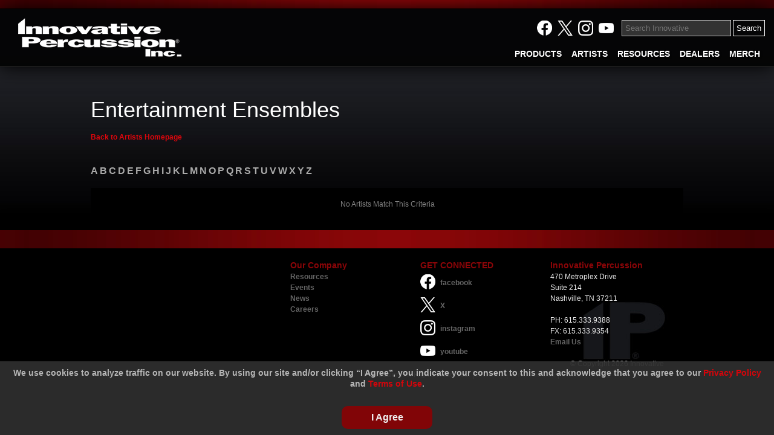

--- FILE ---
content_type: text/html; charset=utf-8
request_url: https://innovativepercussion.com/artists/category/entertainment_ensembles/t
body_size: 16414
content:



<!DOCTYPE html PUBLIC "-//W3C//DTD XHTML 1.0 Transitional//EN" "http://www.w3.org/TR/xhtml1/DTD/xhtml1-transitional.dtd">
<html xmlns="http://www.w3.org/1999/xhtml">
<head>
<meta http-equiv="pragma" content="no-cache" />
<meta http-equiv="Cache-Control" content="no-cache" />
<meta name="language" content="en-us" />
<meta name="distribution" content="global" />
<meta name="robots" content="follow" />
<meta name="author" content="Robin Technologies, Inc. http://www.robintek.com" />
<meta name="copyright" content="(c) 2026 Robin Technologies, Inc." />
<meta http-equiv="title" content="Innovative Percussion" />
<meta name="description" content="Innovative Percussion is a drumstick and mallet manufacturer based in Nashville, Tennessee." />
<meta name="keywords" content="drumsticks, mallets, keyboard, timpani, brushes, percussion, percussive" />
<link type="image/x-icon" rel="icon" href="/favicon.ico" />
<link type="image/x-icon" rel="shortcut icon" href="/favicon.ico" />
<link type="text/css" rel="stylesheet" href="/css/default_menu.css" />
<link type="text/css" rel="stylesheet" href="/css/default_style.css?v2.6" />
<link type="text/css" rel="stylesheet" href="/css/responsive.css?v2.6" />
<script type="text/javascript" language="JavaScript" src="/includes/common.js"></script>
<script src="/admin/includes/jquery-1.11.1.min.js"></script>
<script src="/includes/jquery/jquery.browser.js"></script>
<script src="/includes/js.cookie.min.js"></script>
<link id="ctl00_ctl00_mooSlideCSS" type="text/css" rel="stylesheet" href="/includes/lightbox/lightbox.css" />
<script type="text/javascript" language="JavaScript" src="/includes/swfobject_source.js"></script>
<meta property="og:image" content="https://innovativepercussion.com/images/IP_Letters_white_fb.jpg" />
<link rel="stylesheet" href="/DXR.axd?r=1_66-zrGPs" /><link rel="stylesheet" href="/DXR.axd?r=1_67-zrGPs" /><link rel="stylesheet" href="/DXR.axd?r=1_255-zrGPs" /><link rel="stylesheet" href="/DXR.axd?r=1_72-zrGPs" /><link rel="stylesheet" href="/DXR.axd?r=1_254-zrGPs" /><link rel="stylesheet" href="/DXR.axd?r=1_71-zrGPs" /><title>
	Entertainment Ensembles - Innovative Percussion
</title>
    
<script type="text/javascript" language="JavaScript">
    function formsubmit(val) {
         if (val) { document.getElementById('ctl00_ctl00_ContentBody_ContentBody_form_action').value = val; }        
        document.forms["aspnetForm"].submit();
    }
</script>
<base id="ctl00_ctl00_ContentHead_ContentHead_base" href="/pages/artists/"></base>

<meta name="viewport" content="width=device-width, initial-scale=1, minimum-scale=1, maximum-scale=1" />
    <script src="https://cdnjs.cloudflare.com/ajax/libs/modernizr/2.6.2/modernizr.min.js"></script>
    <script src="/includes/slicknav/jquery.slicknav.js"></script>
    <link href="/css/slicknav.css" rel="stylesheet" /><link href="/css/swiper.min.css" rel="stylesheet" />
    
    <script src="/includes/galleria/galleria-1.4.7.min.js"></script>

<!-- Google tag (gtag.js) -->
<script async src="https://www.googletagmanager.com/gtag/js?id=G-Y16CYQR13Z"></script>
<script>
  window.dataLayer = window.dataLayer || [];
  function gtag(){dataLayer.push(arguments);}
  gtag('js', new Date());

  gtag('config', 'G-Y16CYQR13Z');
</script></head>
<body id="ctl00_ctl00__body">
	<div id="fb-root"></div>
    <script async defer crossorigin="anonymous" src="https://connect.facebook.net/en_US/sdk.js#xfbml=1&version=v3.2&appId=204932052907025&autoLogAppEvents=1"></script>
    <div id="content">
		<form name="aspnetForm" method="post" action="/artists/category/entertainment_ensembles/t" id="aspnetForm">
<div>
<input type="hidden" name="__EVENTTARGET" id="__EVENTTARGET" value="" />
<input type="hidden" name="__EVENTARGUMENT" id="__EVENTARGUMENT" value="" />
<input type="hidden" name="__VIEWSTATE" id="__VIEWSTATE" value="/[base64]" />
</div>

<script type="text/javascript">
//<![CDATA[
var theForm = document.forms['aspnetForm'];
if (!theForm) {
    theForm = document.aspnetForm;
}
function __doPostBack(eventTarget, eventArgument) {
    if (!theForm.onsubmit || (theForm.onsubmit() != false)) {
        theForm.__EVENTTARGET.value = eventTarget;
        theForm.__EVENTARGUMENT.value = eventArgument;
        theForm.submit();
    }
}
//]]>
</script>


<script src="/WebResource.axd?d=uvacOCE83Av1GuXjQYCFLLBEzll-aGlcPtdIhs4mW50AegzqTwcS6gequeDSHeMzwRgYX8c8H9P2T7mx13FkW4Xho5GPCB9afPTto87Yayg1&amp;t=638901382312636832" type="text/javascript"></script>

<div>

	<input type="hidden" name="__VIEWSTATEGENERATOR" id="__VIEWSTATEGENERATOR" value="D18AE7A0" />
</div>
			<div class="main_container">
			    <div class="top_container">
			        <div class="top_bar"></div>
			        <div class="box_top">
			            
<div class="box_header">
    <div class="box_logo">
        <a href="../../" id="ctl00_ctl00_ContentHeaderControl_ctl00_A1" title="IP Homepage"><img src="/images/logo-innovative-percussion-resize.png" alt="Innovative Percussion" class="main_hdr_logo" /></a>
    </div>
</div>
				        
    
        <div id="ctl00_ctl00_ContentPageMenu_ContentPageMenu_menu_bar">

<script type="text/javascript" language="JavaScript">
    function searchsubmit(val) {
        if (val) {
            var term = document.getElementById('ctl00_ctl00_ContentPageMenu_ContentPageMenu_ctl00_search').value
            window.top.location = '/pages/search.aspx?q=' + term;
        }
    }
    $(document).ready(function() {
      $('#ctl00_ctl00_ContentPageMenu_ContentPageMenu_ctl00_search').on('keydown', function(e) {
        if (e.which == 13) {
          e.preventDefault()
          e.stopImmediatePropagation()
          searchsubmit('submit')
        }
      })
    })

</script>

<div class="box_social">
    <table>
        <tr>
            <td style="padding: 4px 10px 0px 0px;">
                <a href="http://www.facebook.com/pages/Innovative-Percussion-Inc/191207904015" class="over" target="_blank">
                    <img src="/images/icons/icon-facebook.png" alt="Follow Innovative Percussion on Facebook" /></a>
                <a href="https://x.com/InnovativePerc" class="over" target="_blank">
                    <img src="/images/icons/icon-x.png" alt="Follow Innovative Percussion on X" /></a>
                <a href="http://instagram.com/innovativepercussion#" target="_blank">
                    <img src='/images/icons/icon-instagram.png' class="over" alt="Instagram" /></a>
                <a href="https://www.youtube.com/channel/UClP27HRi4bmT03tk2V7pB_Q" target="_blank">
                    <img src='/images/icons/icon-youtube.png' class="over" alt="YouTube" /></a>
            </td>
            <td>
                
                <input name="ctl00$ctl00$ContentPageMenu$ContentPageMenu$ctl00$search" type="text" id="ctl00_ctl00_ContentPageMenu_ContentPageMenu_ctl00_search" width="150px" class="search-textbox" placeholder="Search Innovative" />
                <script id="dxis_212408672" src="/DXR.axd?r=1_9-zrGPs"></script><script id="dxis_142173726" src="/DXR.axd?r=1_10-zrGPs"></script><script id="dxis_1282684773" src="/DXR.axd?r=1_253-zrGPs"></script><script id="dxis_1360406062" src="/DXR.axd?r=1_21-zrGPs"></script><script id="dxis_750757215" src="/DXR.axd?r=1_62-zrGPs"></script><script id="dxis_141928701" src="/DXR.axd?r=1_11-zrGPs"></script><script id="dxis_142101852" src="/DXR.axd?r=1_12-zrGPs"></script><script id="dxis_142135611" src="/DXR.axd?r=1_13-zrGPs"></script><script id="dxis_66185232" src="/DXR.axd?r=1_180-zrGPs"></script><script id="dxis_142072185" src="/DXR.axd?r=1_15-zrGPs"></script><script id="dxis_1360579213" src="/DXR.axd?r=1_22-zrGPs"></script><script id="dxis_803720973" src="/DXR.axd?r=1_31-zrGPs"></script><script id="dxis_142279095" src="/DXR.axd?r=1_17-zrGPs"></script><script id="dxis_258830943" src="/DXR.axd?r=1_211-zrGPs"></script><script id="dxis_824329045" src="/DXR.axd?r=1_224-zrGPs"></script><script id="dxis_664779344" src="/DXR.axd?r=1_225-zrGPs"></script><script id="dxis_986819617" src="/DXR.axd?r=1_226-zrGPs"></script><script id="dxis_186644310" src="/DXR.axd?r=1_209-zrGPs"></script><script id="dxis_346265625" src="/DXR.axd?r=1_228-zrGPs"></script><script id="dxis_1688390587" src="/DXR.axd?r=1_237-zrGPs"></script><script id="dxis_186608373" src="/DXR.axd?r=1_239-zrGPs"></script><script id="dxis_418623487" src="/DXR.axd?r=1_240-zrGPs"></script><script id="dxis_258902813" src="/DXR.axd?r=1_231-zrGPs"></script><script id="dxis_664671793" src="/DXR.axd?r=1_235-zrGPs"></script><script id="dxis_259073786" src="/DXR.axd?r=1_241-zrGPs"></script><input class="btn-search" id="ctl00_ctl00_ContentPageMenu_ContentPageMenu_ctl00_btnSubmit" value="Search" type="button" /><script id="dxss_1960381330">
<!--
ASPx.InitializeSVGSprite();
ASPx.createControl(ASPxClientButton,'ctl00_ctl00_ContentPageMenu_ContentPageMenu_ctl00_btnSubmit','',{'uniqueID':'ctl00$ctl00$ContentPageMenu$ContentPageMenu$ctl00$btnSubmit','isNative':true,'useSubmitBehavior':false,'autoPostBackFunction':function(postBackArg) { WebForm_DoPostBackWithOptions(new WebForm_PostBackOptions("ctl00$ctl00$ContentPageMenu$ContentPageMenu$ctl00$btnSubmit",  postBackArg, true, "", "", false, true)); }},{'Click':function(s,e) {searchsubmit('submit');}});

//-->
</script>
            </td>
        </tr>
    </table>
</div>

<div class="box_menu">
    <div class="desktop-menu">
        <div class="dxmLite_menu dxm-ltr">
	<div class="dxm-main dxm-horizontal" id="ctl00_ctl00_ContentPageMenu_ContentPageMenu_ctl00_main_menu" style="vertical-align:Middle;">
		<ul class="dx dxm-image-l dxm-noImages">
			<li class="dxm-item menu_item"><a class="dxm-content dxm-hasText dx" href="../../products" target="_self"><span class="dx-vam dxm-contentText">PRODUCTS</span></a></li><li class="dxm-item menu_item"><a class="dxm-content dxm-hasText dx" href="../../artists" target="_self"><span class="dx-vam dxm-contentText">ARTISTS</span></a></li><li class="dxm-item menu_item"><a class="dxm-content dxm-hasText dx" href="../../educational-resources" target="_self"><span class="dx-vam dxm-contentText">RESOURCES</span></a></li><li class="dxm-item menu_item"><a class="dxm-content dxm-hasText dx" href="../../dealers" target="_self"><span class="dx-vam dxm-contentText">DEALERS</span></a></li><li class="dxm-item menu_item"><a class="dxm-content dxm-hasText dx" href="https://innovativepercussion.square.site" target="_blank"><span class="dx-vam dxm-contentText">MERCH</span></a></li>
		</ul>
	</div><b class="dx-clear"></b><div id="ctl00_ctl00_ContentPageMenu_ContentPageMenu_ctl00_main_menu_DXM0_" style="z-index:20002;display:none;">
		<div class="dxm-shadow dxm-popup">
			<ul class="dx dxm-noImages">
				<li class="dxm-item sub_menu_item"><a class="dxm-content dxm-hasText dx" href="/products/drumsticks" target="_self"><span class="dx-vam dxm-contentText">Drumsticks</span></a><b class="dx-clear"></b></li><li class="dxm-spacing"></li><li class="dxm-item sub_menu_item"><a class="dxm-content dxm-hasText dx" href="/products/keyboard_mallets" target="_self"><span class="dx-vam dxm-contentText">Keyboard Mallets</span></a><b class="dx-clear"></b></li><li class="dxm-spacing"></li><li class="dxm-item sub_menu_item"><a class="dxm-content dxm-hasText dx" href="/products/concert_beaters" target="_self"><span class="dx-vam dxm-contentText">Concert Beaters</span></a><b class="dx-clear"></b></li><li class="dxm-spacing"></li><li class="dxm-item sub_menu_item"><a class="dxm-content dxm-hasText dx" href="/products/timpani_mallets" target="_self"><span class="dx-vam dxm-contentText">Timpani Mallets</span></a><b class="dx-clear"></b></li><li class="dxm-spacing"></li><li class="dxm-item sub_menu_item"><a class="dxm-content dxm-hasText dx" href="https://www.innovativepercussion.com/products/multi_percussion_sticks_and_mallets" target="_self"><span class="dx-vam dxm-contentText">Multi-Percussion Sticks &amp; Mallets</span></a><b class="dx-clear"></b></li><li class="dxm-spacing"></li><li class="dxm-item sub_menu_item"><a class="dxm-content dxm-hasText dx" href="http://www.innovativepercussion.com/products/brushes_and_alternative_sticks" target="_self"><span class="dx-vam dxm-contentText">Brushes &amp; Alternative Sticks</span></a><b class="dx-clear"></b></li><li class="dxm-spacing"></li><li class="dxm-item sub_menu_item"><a class="dxm-content dxm-hasText dx" href="/products/steel_drum_mallets" target="_self"><span class="dx-vam dxm-contentText">Steel Drum Mallets</span></a><b class="dx-clear"></b></li><li class="dxm-spacing"></li><li class="dxm-item sub_menu_item"><a class="dxm-content dxm-hasText dx" href="/products/educational_percussion_kits" target="_self"><span class="dx-vam dxm-contentText">Educational Percussion Kits</span></a><b class="dx-clear"></b></li><li class="dxm-spacing"></li><li class="dxm-item sub_menu_item"><a class="dxm-content dxm-hasText dx" href="/products/fundamental_packages" target="_self"><span class="dx-vam dxm-contentText">Fundamental Packages</span></a><b class="dx-clear"></b></li><li class="dxm-spacing"></li><li class="dxm-item sub_menu_item"><a class="dxm-content dxm-hasText dx" href="/products/practice_pads" target="_self"><span class="dx-vam dxm-contentText">Practice Pads</span></a><b class="dx-clear"></b></li><li class="dxm-spacing"></li><li class="dxm-item sub_menu_item"><a class="dxm-content dxm-hasText dx" href="/products/stick_and_mallet_bags" target="_self"><span class="dx-vam dxm-contentText">Stick and Mallet Bags</span></a><b class="dx-clear"></b></li><li class="dxm-spacing"></li><li class="dxm-item sub_menu_item"><a class="dxm-content dxm-hasText dx" href="/products/kick_drum_beaters" target="_self"><span class="dx-vam dxm-contentText">Kick Drum Beaters</span></a><b class="dx-clear"></b></li><li class="dxm-spacing"></li><li class="dxm-item sub_menu_item"><a class="dxm-content dxm-hasText dx" href="/products/replacement_covers" target="_self"><span class="dx-vam dxm-contentText">Replacement Covers</span></a><b class="dx-clear"></b></li><li class="dxm-spacing"></li><li class="dxm-item sub_menu_item"><a class="dxm-content dxm-hasText dx" href="/pages/products/wearables_product_group.aspx" target="_self"><span class="dx-vam dxm-contentText">Accessories</span></a><b class="dx-clear"></b></li><li class="dxm-spacing"></li><li class="dxm-item sub_menu_item"><a class="dxm-content dxm-hasText dx" href="https://innovativepercussion.square.site/" target="_blank"><span class="dx-vam dxm-contentText">Wearables</span></a><b class="dx-clear"></b></li>
			</ul>
		</div>
	</div><div id="ctl00_ctl00_ContentPageMenu_ContentPageMenu_ctl00_main_menu_DXM0i0_" style="z-index:20004;display:none;">
		<div class="dxm-shadow dxm-popup">
			<ul class="dx dxm-noImages">
				<li class="dxm-item sub_menu_item"><a class="dxm-content dxm-hasText dx" href="/products/concert_snare_drum" target="_self"><span class="dx-vam dxm-contentText">Concert Snare Drum</span></a><b class="dx-clear"></b></li><li class="dxm-spacing"></li><li class="dxm-item sub_menu_item"><a class="dxm-content dxm-hasText dx" href="/products/drumset" target="_self"><span class="dx-vam dxm-contentText">Drumset</span></a><b class="dx-clear"></b></li><li class="dxm-spacing"></li><li class="dxm-item sub_menu_item"><a class="dxm-content dxm-hasText dx" href="/products/marching_snare_drum" target="_self"><span class="dx-vam dxm-contentText">Marching Snare Drum</span></a><b class="dx-clear"></b></li><li class="dxm-spacing"></li><li class="dxm-item sub_menu_item"><a class="dxm-content dxm-hasText dx" href="/products/marching_multi_tom" target="_self"><span class="dx-vam dxm-contentText">Marching Tenors</span></a><b class="dx-clear"></b></li><li class="dxm-spacing"></li><li class="dxm-item sub_menu_item"><a class="dxm-content dxm-hasText dx" href="/products/marching_bass_drum" target="_self"><span class="dx-vam dxm-contentText">Marching Bass Drum</span></a><b class="dx-clear"></b></li><li class="dxm-spacing"></li><li class="dxm-item sub_menu_item"><a class="dxm-content dxm-hasText dx" href="/products/timbale_sticks" target="_self"><span class="dx-vam dxm-contentText">Timbale Sticks</span></a><b class="dx-clear"></b></li>
			</ul>
		</div>
	</div><div id="ctl00_ctl00_ContentPageMenu_ContentPageMenu_ctl00_main_menu_DXM0i1_" style="z-index:20004;display:none;">
		<div class="dxm-shadow dxm-popup">
			<ul class="dx dxm-noImages">
				<li class="dxm-item sub_menu_item"><a class="dxm-content dxm-hasText dx" href="http://www.innovativepercussion.com/products/keyboard_mallets_concert" target="_self"><span class="dx-vam dxm-contentText">Concert Mallets</span></a><b class="dx-clear"></b></li><li class="dxm-spacing"></li><li class="dxm-item sub_menu_item"><a class="dxm-content dxm-hasText dx" href="http://www.innovativepercussion.com/products/keyboard_mallets_marching" target="_self"><span class="dx-vam dxm-contentText">Marching Mallets</span></a><b class="dx-clear"></b></li>
			</ul>
		</div>
	</div><div id="ctl00_ctl00_ContentPageMenu_ContentPageMenu_ctl00_main_menu_DXM0i2_" style="z-index:20004;display:none;">
		<div class="dxm-shadow dxm-popup">
			<ul class="dx dxm-noImages">
				<li class="dxm-item sub_menu_item"><a class="dxm-content dxm-hasText dx" href="/products/concert_bass_drum" target="_self"><span class="dx-vam dxm-contentText">Concert Bass Drum</span></a><b class="dx-clear"></b></li><li class="dxm-spacing"></li><li class="dxm-item sub_menu_item"><a class="dxm-content dxm-hasText dx" href="/products/concert_gong" target="_self"><span class="dx-vam dxm-contentText">Concert Gong</span></a><b class="dx-clear"></b></li><li class="dxm-spacing"></li><li class="dxm-item sub_menu_item"><a class="dxm-content dxm-hasText dx" href="https://innovativepercussion.com/products/christopher_lamb_bass_drum_beaters" target="_self"><span class="dx-vam dxm-contentText">Christopher Lamb Bass Drum Beaters</span></a><b class="dx-clear"></b></li><li class="dxm-spacing"></li><li class="dxm-item sub_menu_item"><a class="dxm-content dxm-hasText dx" href="https://innovativepercussion.com/products/christopher_lamb_chime_beaters" target="_self"><span class="dx-vam dxm-contentText">Christopher Lamb Chime Beaters</span></a><b class="dx-clear"></b></li>
			</ul>
		</div>
	</div><div id="ctl00_ctl00_ContentPageMenu_ContentPageMenu_ctl00_main_menu_DXM0i3_" style="z-index:20004;display:none;">
		<div class="dxm-shadow dxm-popup">
			<ul class="dx dxm-noImages">
				<li class="dxm-item sub_menu_item"><a class="dxm-content dxm-hasText dx" href="https://innovativepercussion.com/products/carbon_fiber_timpani_mallets" target="_self"><span class="dx-vam dxm-contentText">Carbon Fiber Timpani Mallets</span></a><b class="dx-clear"></b></li><li class="dxm-spacing"></li><li class="dxm-item sub_menu_item"><a class="dxm-content dxm-hasText dx" href="/products/concert_series_timpani_mallets" target="_self"><span class="dx-vam dxm-contentText">Concert Series Timpani Mallets</span></a><b class="dx-clear"></b></li><li class="dxm-spacing"></li><li class="dxm-item sub_menu_item"><a class="dxm-content dxm-hasText dx" href="/products/general_timpani_series" target="_self"><span class="dx-vam dxm-contentText">General Timpani Series</span></a><b class="dx-clear"></b></li><li class="dxm-spacing"></li><li class="dxm-item sub_menu_item"><a class="dxm-content dxm-hasText dx" href="/products/bamboo_series_timpani_mallets" target="_self"><span class="dx-vam dxm-contentText">Bamboo Series Timpani Mallets</span></a><b class="dx-clear"></b></li><li class="dxm-spacing"></li><li class="dxm-item sub_menu_item"><a class="dxm-content dxm-hasText dx" href="/products/gtx_timpani_series" target="_self"><span class="dx-vam dxm-contentText">GTX Series Timpani Mallets</span></a><b class="dx-clear"></b></li>
			</ul>
		</div>
	</div><div id="ctl00_ctl00_ContentPageMenu_ContentPageMenu_ctl00_main_menu_DXM0i6_" style="z-index:20004;display:none;">
		<div class="dxm-shadow dxm-popup">
			<ul class="dx dxm-noImages">
				<li class="dxm-item sub_menu_item"><a class="dxm-content dxm-hasText dx" href="/products/steel_drum_mallets_aluminum" target="_self"><span class="dx-vam dxm-contentText">Steel Drum Mallets - Aluminum</span></a><b class="dx-clear"></b></li><li class="dxm-spacing"></li><li class="dxm-item sub_menu_item"><a class="dxm-content dxm-hasText dx" href="/products/steel_drum_mallets_walnut" target="_self"><span class="dx-vam dxm-contentText">Steel Drum Mallets - Walnut</span></a><b class="dx-clear"></b></li><li class="dxm-spacing"></li><li class="dxm-item sub_menu_item"><a class="dxm-content dxm-hasText dx" href="/products/steel_drum_mallets__replace_tips" target="_self"><span class="dx-vam dxm-contentText">Steel Drum Mallets- Replace Tips</span></a><b class="dx-clear"></b></li>
			</ul>
		</div>
	</div><div id="ctl00_ctl00_ContentPageMenu_ContentPageMenu_ctl00_main_menu_DXM1_" style="z-index:20002;display:none;">
		<div class="dxm-shadow dxm-popup">
			<ul class="dx dxm-noImages">
				<li class="dxm-item sub_menu_item"><a class="dxm-content dxm-hasText dx" href="../../artists/category/signature_artists" target="_self"><span class="dx-vam dxm-contentText">Signature Artists</span></a><b class="dx-clear"></b></li><li class="dxm-spacing"></li><li class="dxm-item sub_menu_item"><a class="dxm-content dxm-hasText dx" href="../../artists/category/classical_percussionists" target="_self"><span class="dx-vam dxm-contentText">Classical Percussionists</span></a><b class="dx-clear"></b></li><li class="dxm-spacing"></li><li class="dxm-item sub_menu_item"><a class="dxm-content dxm-hasText dx" href="../../artists/category/drumset_artists" target="_self"><span class="dx-vam dxm-contentText">Drumset Artists</span></a><b class="dx-clear"></b></li><li class="dxm-spacing"></li><li class="dxm-item sub_menu_item"><a class="dxm-content dxm-hasText dx" href="../../artists/category/marching_ensembles" target="_self"><span class="dx-vam dxm-contentText">Marching Ensembles</span></a><b class="dx-clear"></b></li><li class="dxm-spacing"></li><li class="dxm-item sub_menu_item"><a class="dxm-content dxm-hasText dx" href="../../artists/category/educators" target="_self"><span class="dx-vam dxm-contentText">Percussion Educators</span></a><b class="dx-clear"></b></li><li class="dxm-spacing"></li><li class="dxm-item sub_menu_item"><a class="dxm-content dxm-hasText dx" href="../../artists/category/percussion_ensembles" target="_self"><span class="dx-vam dxm-contentText">Percussion Ensembles</span></a><b class="dx-clear"></b></li><li class="dxm-spacing"></li><li class="dxm-item sub_menu_item"><a class="dxm-content dxm-hasText dx" href="../../artists/category/entertainment_ensembles" target="_self"><span class="dx-vam dxm-contentText">Entertainment Ensembles</span></a><b class="dx-clear"></b></li><li class="dxm-spacing"></li><li class="dxm-item sub_menu_item"><a class="dxm-content dxm-hasText dx" href="../../artists/category/performer_percussionists" target="_self"><span class="dx-vam dxm-contentText">Performer/Percussionists</span></a><b class="dx-clear"></b></li><li class="dxm-spacing"></li><li class="dxm-item sub_menu_item"><a class="dxm-content dxm-hasText dx" href="../../artists/category/college_educators" target="_self"><span class="dx-vam dxm-contentText">Collegiate Educators</span></a><b class="dx-clear"></b></li>
			</ul>
		</div>
	</div><div id="ctl00_ctl00_ContentPageMenu_ContentPageMenu_ctl00_main_menu_DXM1i3_" style="z-index:20004;display:none;">
		<div class="dxm-shadow dxm-popup">
			<ul class="dx dxm-noImages">
				<li class="dxm-item sub_menu_item"><a class="dxm-content dxm-hasText dx" href="../../artists/category/drum_corps" target="_self"><span class="dx-vam dxm-contentText">Drum &amp; Bugle Corps</span></a><b class="dx-clear"></b></li><li class="dxm-spacing"></li><li class="dxm-item sub_menu_item"><a class="dxm-content dxm-hasText dx" href="../../artists/category/wgi_groups" target="_self"><span class="dx-vam dxm-contentText">WGI Groups</span></a><b class="dx-clear"></b></li>
			</ul>
		</div>
	</div><div id="ctl00_ctl00_ContentPageMenu_ContentPageMenu_ctl00_main_menu_DXM1i3i1_" style="z-index:20006;display:none;">
		<div class="dxm-shadow dxm-popup">
			<ul class="dx dxm-noImages">
				<li class="dxm-item sub_menu_item"><a class="dxm-content dxm-hasText dx" href="../../artists/category/wgi_winds" target="_self"><span class="dx-vam dxm-contentText">WGI Winds</span></a><b class="dx-clear"></b></li><li class="dxm-spacing"></li><li class="dxm-item sub_menu_item"><a class="dxm-content dxm-hasText dx" href="../../artists/category/wgi_groups" target="_self"><span class="dx-vam dxm-contentText">WGI Percussion</span></a><b class="dx-clear"></b></li>
			</ul>
		</div>
	</div><div id="ctl00_ctl00_ContentPageMenu_ContentPageMenu_ctl00_main_menu_DXM3_" style="z-index:20002;display:none;">
		<div class="dxm-shadow dxm-popup">
			<ul class="dx dxm-noImages">
				<li class="dxm-item sub_menu_item"><a class="dxm-content dxm-hasText dx" href="/dealers" target="_self"><span class="dx-vam dxm-contentText">US Dealers</span></a><b class="dx-clear"></b></li><li class="dxm-spacing"></li><li class="dxm-item sub_menu_item"><a class="dxm-content dxm-hasText dx" href="/distributors" target="_self"><span class="dx-vam dxm-contentText">US Distributors</span></a><b class="dx-clear"></b></li><li class="dxm-spacing"></li><li class="dxm-item sub_menu_item"><a class="dxm-content dxm-hasText dx" href="/dealers/international" target="_self"><span class="dx-vam dxm-contentText">International Dealers</span></a><b class="dx-clear"></b></li><li class="dxm-spacing"></li><li class="dxm-item sub_menu_item"><a class="dxm-content dxm-hasText dx" href="/distributors/international" target="_self"><span class="dx-vam dxm-contentText">International Distributors</span></a><b class="dx-clear"></b></li>
			</ul>
		</div>
	</div>
</div><script id="dxss_710438640">
<!--
ASPx.AddHoverItems('ctl00_ctl00_ContentPageMenu_ContentPageMenu_ctl00_main_menu',[[['dxm-hovered menu_hover',''],['',''],['DXI0_','DXI1_','DXI2_','DXI3_','DXI4_'],['','T']],[[''],[''],['DXME0_','DXMBC0_','DXME0i0_','DXMBC0i0_','DXME0i1_','DXMBC0i1_','DXME0i2_','DXMBC0i2_','DXME0i3_','DXMBC0i3_','DXME0i6_','DXMBC0i6_','DXME1_','DXMBC1_','DXME1i3_','DXMBC1i3_','DXME1i3i1_','DXMBC1i3i1_','DXME3_','DXMBC3_']],[['dxm-hovered sub_menu_item_hover',''],['',''],['DXI0i0_','DXI0i0i0_','DXI0i0i1_','DXI0i0i2_','DXI0i0i3_','DXI0i0i4_','DXI0i0i5_','DXI0i1_','DXI0i1i0_','DXI0i1i1_','DXI0i2_','DXI0i2i0_','DXI0i2i1_','DXI0i2i2_','DXI0i2i3_','DXI0i3_','DXI0i3i0_','DXI0i3i1_','DXI0i3i2_','DXI0i3i3_','DXI0i3i4_','DXI0i4_','DXI0i5_','DXI0i6_','DXI0i6i0_','DXI0i6i1_','DXI0i6i2_','DXI0i7_','DXI0i8_','DXI0i9_','DXI0i10_','DXI0i11_','DXI0i12_','DXI0i13_','DXI0i14_','DXI1i0_','DXI1i1_','DXI1i2_','DXI1i3_','DXI1i3i0_','DXI1i3i1_','DXI1i3i1i0_','DXI1i3i1i1_','DXI1i4_','DXI1i5_','DXI1i6_','DXI1i7_','DXI1i8_','DXI3i0_','DXI3i1_','DXI3i2_','DXI3i3_'],['','T']]]);
ASPx.createControl(ASPxClientMenu,'ctl00_ctl00_ContentPageMenu_ContentPageMenu_ctl00_main_menu','',{'uniqueID':'ctl00$ctl00$ContentPageMenu$ContentPageMenu$ctl00$main_menu','renderData':{'':[[0],[1],[2],[3],[4]],'0':[[0],[1],[2],[3],[4],[5],[6],[7],[8],[9],[10],[11],[12],[13],[14]],'0i0':[[0],[1],[2],[3],[4],[5]],'0i1':[[0],[1]],'0i2':[[0],[1],[2],[3]],'0i3':[[0],[1],[2],[3],[4]],'0i6':[[0],[1],[2]],'1':[[0],[1],[2],[3],[4],[5],[6],[7],[8]],'1i3':[[0],[1]],'1i3i1':[[0],[1]],'3':[[0],[1],[2],[3]]},'appearAfter':50});

//-->
</script>
    </div>
    <div class="mobile-menu">
            <ul id="menu"><li><a href="../../products">PRODUCTS</a><ul><li><a href="/products/drumsticks">Drumsticks</a><ul><li><a href="/products/concert_snare_drum">Concert Snare Drum</a></li><li><a href="/products/drumset">Drumset</a></li><li><a href="/products/marching_snare_drum">Marching Snare Drum</a></li><li><a href="/products/marching_multi_tom">Marching Tenors</a></li><li><a href="/products/marching_bass_drum">Marching Bass Drum</a></li><li><a href="/products/timbale_sticks">Timbale Sticks</a></li></ul></li><li><a href="/products/keyboard_mallets">Keyboard Mallets</a><ul><li><a href="http://www.innovativepercussion.com/products/keyboard_mallets_concert">Concert Mallets</a></li><li><a href="http://www.innovativepercussion.com/products/keyboard_mallets_marching">Marching Mallets</a></li></ul></li><li><a href="/products/concert_beaters">Concert Beaters</a><ul><li><a href="/products/concert_bass_drum">Concert Bass Drum</a></li><li><a href="/products/concert_gong">Concert Gong</a></li><li><a href="https://innovativepercussion.com/products/christopher_lamb_bass_drum_beaters">Christopher Lamb Bass Drum Beaters</a></li><li><a href="https://innovativepercussion.com/products/christopher_lamb_chime_beaters">Christopher Lamb Chime Beaters</a></li></ul></li><li><a href="/products/timpani_mallets">Timpani Mallets</a><ul><li><a href="https://innovativepercussion.com/products/carbon_fiber_timpani_mallets">Carbon Fiber Timpani Mallets</a></li><li><a href="/products/concert_series_timpani_mallets">Concert Series Timpani Mallets</a></li><li><a href="/products/general_timpani_series">General Timpani Series</a></li><li><a href="/products/bamboo_series_timpani_mallets">Bamboo Series Timpani Mallets</a></li><li><a href="/products/gtx_timpani_series">GTX Series Timpani Mallets</a></li></ul></li><li><a href="https://www.innovativepercussion.com/products/multi_percussion_sticks_and_mallets">Multi-Percussion Sticks & Mallets</a></li><li><a href="http://www.innovativepercussion.com/products/brushes_and_alternative_sticks">Brushes & Alternative Sticks</a></li><li><a href="/products/steel_drum_mallets">Steel Drum Mallets</a><ul><li><a href="/products/steel_drum_mallets_aluminum">Steel Drum Mallets - Aluminum</a></li><li><a href="/products/steel_drum_mallets_walnut">Steel Drum Mallets - Walnut</a></li><li><a href="/products/steel_drum_mallets__replace_tips">Steel Drum Mallets- Replace Tips</a></li></ul></li><li><a href="/products/educational_percussion_kits">Educational Percussion Kits</a></li><li><a href="/products/fundamental_packages">Fundamental Packages</a></li><li><a href="/products/practice_pads">Practice Pads</a></li><li><a href="/products/stick_and_mallet_bags">Stick and Mallet Bags</a></li><li><a href="/products/kick_drum_beaters">Kick Drum Beaters</a></li><li><a href="/products/replacement_covers">Replacement Covers</a></li><li><a href="/pages/products/wearables_product_group.aspx">Accessories</a></li><li><a href="https://innovativepercussion.square.site/">Wearables</a></li></ul></li><li><a href="../../artists">ARTISTS</a><ul><li><a href="../../artists/category/signature_artists">Signature Artists</a></li><li><a href="../../artists/category/classical_percussionists">Classical Percussionists</a></li><li><a href="../../artists/category/drumset_artists">Drumset Artists</a></li><li><a href="../../artists/category/marching_ensembles">Marching Ensembles</a><ul><li><a href="../../artists/category/drum_corps">Drum & Bugle Corps</a></li><li><a href="../../artists/category/wgi_groups">WGI Groups</a><ul><li><a href="../../artists/category/wgi_winds">WGI Winds</a></li><li><a href="../../artists/category/wgi_groups">WGI Percussion</a></li></ul></li></ul></li><li><a href="../../artists/category/educators">Percussion Educators</a></li><li><a href="../../artists/category/percussion_ensembles">Percussion Ensembles</a></li><li><a href="../../artists/category/entertainment_ensembles">Entertainment Ensembles</a></li><li><a href="../../artists/category/performer_percussionists">Performer/Percussionists</a></li><li><a href="../../artists/category/college_educators">Collegiate Educators</a></li></ul></li><li><a href="../../educational-resources">RESOURCES</a></li><li><a href="../../dealers">DEALERS</a><ul><li><a href="/dealers">US Dealers</a></li><li><a href="/distributors">US Distributors</a></li><li><a href="/dealers/international">International Dealers</a></li><li><a href="/distributors/international">International Distributors</a></li></ul></li><li><a href="https://innovativepercussion.square.site">MERCH</a></li><li><a href="/pages/search.aspx">SEARCH IP</a></li></ul>
            <script>
                $(function () {
                    $('#menu').slicknav({
                        brand: '<a href="/default.aspx"><img src="/images/logo-innovative-percussion-resize.png" alt="Innovative Percussion" /></a>'
                    });

                    var height = $(window).height();                    
                    $('.slicknav_menu').css({ 'max-height': height, 'overflow-y': 'auto' });
                });                
            </script>
        </div>
</div>
</div>
    
    
				        <div class="clearer"></div>
			        </div>
			    </div>
            </div>
				
<div class="bg_body">
    <div class="box_body">
        <div class="padding_center">
            
            
            
            

    











    
    <input name="ctl00$ctl00$ContentBody$ContentBody$form_action" type="hidden" id="ctl00_ctl00_ContentBody_ContentBody_form_action" />
    <input name="ctl00$ctl00$ContentBody$ContentBody$search_val" type="hidden" id="ctl00_ctl00_ContentBody_ContentBody_search_val" />
    <input name="ctl00$ctl00$ContentBody$ContentBody$category_id" type="hidden" id="ctl00_ctl00_ContentBody_ContentBody_category_id" value="17" />
    

    <div class="subpage-title-left">
        <span id="ctl00_ctl00_ContentBody_ContentBody_content_heading"><h1>Entertainment Ensembles</h1><br /><a href='/artists'>Back to Artists Homepage</a></span>
    </div>
        

<div id="share-buttons">    
    <div style="float: right; padding-right: 8px;">Share On</div>
    <div class="clearer"></div>
    <a href="http://www.facebook.com/sharer.php?u=https://innovativepercussion.com/artists/category/entertainment_ensembles/t" target="_blank"><img src="/images/icons/icon-facebook.png" alt="Share on Facebook" /></a><a href="https://twitter.com/share?url=https://innovativepercussion.com/artists/category/entertainment_ensembles/t" target="_blank"><img src="/images/icons/icon-twitter.png" alt="Twitter" /></a>
</div>

    <div class="clearer"></div>
    
    <div id="ctl00_ctl00_ContentBody_ContentBody_phFeaturedArtist" class="featured" style="display:none;">
                
    </div>        
        
    <div id="ctl00_ctl00_ContentBody_ContentBody_phCatLinks" style="dispaly:none;"></div>
    
    <div class="clearer"></div><br />  
    
        
    <div id="ctl00_ctl00_ContentBody_ContentBody_div_index" class="artist-letter-sort">        
    <a href='/artists/category/entertainment_ensembles/a' class='gray'>A</a> <a href='/artists/category/entertainment_ensembles/b' class='gray'>B</a> <a href='/artists/category/entertainment_ensembles/c' class='gray'>C</a> <a href='/artists/category/entertainment_ensembles/d' class='gray'>D</a> <a href='/artists/category/entertainment_ensembles/e' class='gray'>E</a> <a href='/artists/category/entertainment_ensembles/f' class='gray'>F</a> <a href='/artists/category/entertainment_ensembles/g' class='gray'>G</a> <a href='/artists/category/entertainment_ensembles/h' class='gray'>H</a> <a href='/artists/category/entertainment_ensembles/i' class='gray'>I</a> <a href='/artists/category/entertainment_ensembles/j' class='gray'>J</a> <a href='/artists/category/entertainment_ensembles/k' class='gray'>K</a> <a href='/artists/category/entertainment_ensembles/l' class='gray'>L</a> <a href='/artists/category/entertainment_ensembles/m' class='gray'>M</a> <a href='/artists/category/entertainment_ensembles/n' class='gray'>N</a> <a href='/artists/category/entertainment_ensembles/o' class='gray'>O</a> <a href='/artists/category/entertainment_ensembles/p' class='gray'>P</a> <a href='/artists/category/entertainment_ensembles/q' class='gray'>Q</a> <a href='/artists/category/entertainment_ensembles/r' class='gray'>R</a> <a href='/artists/category/entertainment_ensembles/s' class='gray'>S</a> <a href='/artists/category/entertainment_ensembles/t' class='gray'>T</a> <a href='/artists/category/entertainment_ensembles/u' class='gray'>U</a> <a href='/artists/category/entertainment_ensembles/v' class='gray'>V</a> <a href='/artists/category/entertainment_ensembles/w' class='gray'>W</a> <a href='/artists/category/entertainment_ensembles/x' class='gray'>X</a> <a href='/artists/category/entertainment_ensembles/y' class='gray'>Y</a> <a href='/artists/category/entertainment_ensembles/z' class='gray'>Z</a> <br /><br /></div>
    
    
    
    <table class="dxgvControl dxgv" id="ctl00_ctl00_ContentBody_ContentBody_grid" style="border-style:None;width:100%;border-collapse:separate;">
	<tr>
		<td><table id="ctl00_ctl00_ContentBody_ContentBody_grid_DXMainTable" class="dxgvTable" oncontextmenu="return ASPx.GVContextMenu(&#39;ctl00_ctl00_ContentBody_ContentBody_grid&#39;,event);" style="width:100%;empty-cells:show;">
			<tr id="ctl00_ctl00_ContentBody_ContentBody_grid_DXEmptyRow" class="dxgvEmptyDataRow" style="background-color:Black;">
				<td class="dxgv" style="border-bottom-width:0px;"><div>
					No Artists Match This Criteria
				</div></td>
			</tr>
		</table><table id="ctl00_ctl00_ContentBody_ContentBody_grid_LP" class="dxgvLoadingPanel" style="left:0px;top:0px;z-index:30000;display:none;">
			<tr>
				<td class="dx" style="padding-right:0px;"><img class="dxlp-loadingImage dxlp-imgPosLeft" src="/DXR.axd?r=1_87-zrGPs" alt="" style="margin-right:10px;vertical-align:middle;" /></td><td class="dx" style="padding-left:0px;"><span id="ctl00_ctl00_ContentBody_ContentBody_grid_TL">Loading&hellip;</span></td>
			</tr>
		</table><div id="ctl00_ctl00_ContentBody_ContentBody_grid_LD" class="dxgvLoadingDiv" style="display:none;z-index:29999;position:absolute;">

		</div><img id="ctl00_ctl00_ContentBody_ContentBody_grid_IADD" class="dxGridView_gvDragAndDropArrowDown" src="/DXR.axd?r=1_87-zrGPs" alt="Down Arrow" style="position:absolute;visibility:hidden;top:-100px;" /><img id="ctl00_ctl00_ContentBody_ContentBody_grid_IADU" class="dxGridView_gvDragAndDropArrowUp" src="/DXR.axd?r=1_87-zrGPs" alt="Up Arrow" style="position:absolute;visibility:hidden;top:-100px;" /><img id="ctl00_ctl00_ContentBody_ContentBody_grid_IADL" class="dxGridView_gvDragAndDropArrowLeft" src="/DXR.axd?r=1_87-zrGPs" alt="Left Arrow" style="position:absolute;visibility:hidden;top:-100px;" /><img id="ctl00_ctl00_ContentBody_ContentBody_grid_IADR" class="dxGridView_gvDragAndDropArrowRight" src="/DXR.axd?r=1_87-zrGPs" alt="Right Arrow" style="position:absolute;visibility:hidden;top:-100px;" /><img id="ctl00_ctl00_ContentBody_ContentBody_grid_IDHF" class="dxGridView_gvDragAndDropHideColumn" src="/DXR.axd?r=1_87-zrGPs" alt="Hide" style="position:absolute;visibility:hidden;top:-100px;" /></td>
	</tr>
</table><script id="dxss_436540061">
<!--
ASPx.createControl(ASPxClientGridView,'ctl00_ctl00_ContentBody_ContentBody_grid','grid',{'callBack':function(arg) { WebForm_DoCallback('ctl00$ctl00$ContentBody$ContentBody$grid',arg,ASPx.Callback,'ctl00_ctl00_ContentBody_ContentBody_grid',ASPx.CallbackError,true); },'uniqueID':'ctl00$ctl00$ContentBody$ContentBody$grid','stateObject':{'keys':[],'callbackState':'tLJNi+kTO/bqRECZQrFsbp/oL4gUu6QGTluo5R9Z7JXYi8kt9Kir2Lvz2/eIhXwBM7XrmJtD9fAME44jRfhaqRla2XSojo3Vedv06PYDWm/nFmyLkx1oa4qkFq/lCFfV09Yc9lnwW0GIzkq+fCNLa/Hx6WfiwvKeAFJEM/PDNc5Ye+tLjDLxCqJol276u+O2WUgOUqBM+uKu26UwPyvSbvc90BHQqRmW/ELzfOwsWRRKQhd6HgN+4snzqQTu3jxnGhUMCLOamOsRfTOnKib6sngAPfH/XUyc+HqcFMZMhObTEmiMk0jJQStYWVJXIFFt','groupLevelState':{},'selection':''},'callBacksEnabled':true,'pageRowCount':0,'pageRowSize':1,'pageIndex':0,'pageCount':0,'selectedWithoutPageRowCount':0,'visibleStartIndex':0,'focusedRowIndex':-1,'allowFocusedRow':false,'allowSelectByItemClick':false,'allowSelectSingleRowOnly':false,'callbackOnFocusedRowChanged':false,'callbackOnSelectionChanged':false,'editState':0,'editItemVisibleIndex':-1,'searchPanelFilter':'','allowDelete':true,'allowEdit':true,'allowInsert':true,'columnProp':[],'shouldScrollToNewRow':false,'editMode':2,'indentColumnCount':0,'allowChangeColumnHierarchy':false,'allowMultiColumnAutoFilter':false,'showColumnHeaders':false,'hasDataRowTemplate':true,'columnCaptions':{}},{'EndCallback':function(s,e) {window.scrollTo(0,100);}});
ASPxClientGridBase.PostponeInitialize('ctl00_ctl00_ContentBody_ContentBody_grid',({'commandButtonIDs':[],'styleInfo':{'ei':'<tr class="dxgvEditingErrorRow">\r\n\t<td class="dxgv" data-colSpan="1" style="border-right-width:0px;"></td>\r\n</tr>','fc':{'className':'dxgvFocusedCell'},'sc':{'className':'dxgvSelectedCell'},'bec':{'cssText':'padding-left:8px;padding-right:8px;padding-top:8px;padding-bottom:8px;border-color:#666666;','className':'dxgvBatchEditCell dxgv'},'bemc':{'cssText':'padding-left:8px;padding-right:8px;padding-top:8px;padding-bottom:8px;border-color:#666666;','className':'dxgvBatchEditModifiedCell dxgv'},'bemergmc':{'cssText':'padding-left:8px;padding-right:8px;padding-top:8px;padding-bottom:8px;border-color:#666666;','className':'dxgvBatchEditModifiedCell dxgvBatchEditCell dxgv'},'bedi':{'className':'dxgvBatchEditDeletedItem dxgv'},'sel':{'className':'dxgvSelectedRow'},'fi':{'className':'dxgvFocusedRow'},'fgi':{'className':'dxgvFocusedGroupRow'},'beni':{'className':'dxgvBatchEditNewItem dxgv'}}}));

//-->
</script>



            
            
            <div class="clearer"></div>
        </div>
    </div>
</div>
<div class="bg_red_bar">
    <div class="box_red_bar">
        
    </div>
</div>

				
				




<div class="box_footer">
    <div class="box_footer_left">
        <div class="fb-like-box" data-href="http://www.facebook.com/pages/Innovative-Percussion-Inc/191207904015" data-width="100%" data-height="600" data-colorscheme="dark" data-show-faces="true" data-header="true" data-stream="true" data-show-border="true"></div>
    </div>
    <div class="box_footer_right_top">
        <br />
        <div class="box_footer_right">
            <h3>Our Company</h3>            
            <a href="/educational-resources">Resources</a><br />
            <a href="/events">Events</a><br />
            <a href="/news">News</a><br />
            <a href="/ip_employment_app">Careers</a>
            <!--<a href="#">Sitemap</a><br />
            <a href="#">Contact Us</a>
            
            <br /><br />
            <h3>Products</h3>
            <a href="#">Keyboard Mallets</a><br />
            <a href="#">Drumsticks</a><br />
            <a href="#">Concert Beaters</a><br />
            <a href="#">Timpani Mallets</a><br />
            <a href="#">Steel Drum Mallets</a><br />
            <a href="#">Brushes</a><br />
            <a href="#">Fundamental Packages</a><br />
            <a href="#">Educational Kits</a><br />
            <a href="#">Stick and Mallet Bags</a><br />
            <a href="#">Practice Pads</a><br />
            <a href="#">Image Wear</a><br />
            <a href="#">Replacement Cobers</a><br />
            <a href="#">2011 Prduct Catalog</a>
            -->
        </div>
        <div class="box_footer_right">
            <!--
            <h3>MultiMedia</h3>
            <a href="#">Photos</a><br />
            <a href="#">Videos</a>
            <br /><br />
            <h3>Artists</h3>
            <a href="#">Signature Artists</a><br />
            <a href="#">University Instructors</a><br />
            <a href="#">Performers</a><br />
            <a href="#">Educators</a><br />
            <a href="#">Percussion Ensembles</a><br />
            <a href="#">Marching Ensembles</a><br />
            <a href="#">Drumset Artists</a>
            <br /><br />
            -->
            <h3>GET CONNECTED</h3>
            <a href="http://www.facebook.com/pages/Innovative-Percussion-Inc/191207904015" class="over footer-social"><img src="/images/icons/icon-facebook.png" /> <span class="footer-social-txt">facebook<span></a><br />
            <a href="https://x.com/InnovativePerc" class="over footer-social"><img src="/images/icons/icon-x.png" /> <span class="footer-social-txt">X<span></a><br />
            <a href="http://instagram.com/innovativepercussion#" target="_blank" class="over footer-social"><img src="/images/icons/icon-instagram.png" class="over" alt="Instagram"/> <span class="footer-social-txt">instagram<span></a><br />
            <a href="https://www.youtube.com/channel/UClP27HRi4bmT03tk2V7pB_Q"  target="_blank" class="over footer-social"><img src="/images/icons/icon-youtube.png" /> <span class="footer-social-txt">youtube<span></a><br />
        </div>
        <div class="box_footer_right">
           <h3>Innovative Percussion</h3>
            470 Metroplex Drive<br />
            Suite 214<br />
            Nashville, TN 37211
            <br /><br />
            PH: 615.333.9388<br />
            FX: 615.333.9354<br />
            <a href="mailto:info@innovativepercussion.com">Email Us</a><br /><br /> 
          
        </div>        
        <div class="box-copyright">&copy; Copyright 2026 Innovative Percussion. All Rights Reserved. | 
            <a href="/sitemap.xml">Sitemap</a> |
            <a href="/pages/terms_content">Terms of Use</a>  |
            <a href="/pages/policy_content">Privacy Policy</a>

        </div>        
    </div>
    <div class="clearer"></div>
    

    <script src="/includes/lightbox/lightbox.min.js"></script>
    <script>
    lightbox.option({
        'positionFromTop': 100
    })
    </script>
</div>
				<div style="clear: both;"></div>

            

<div class="cookie_alert" id="divCookieAlert" style="display: none;">
    <strong>We use cookies to analyze traffic on our website. 
        By using our site and/or clicking “I Agree”, you indicate your consent to this and acknowledge that you agree to our <a href="/pages/policy_content">Privacy Policy</a> and <a href="/pages/terms_content">Terms of Use</a>.</strong><br />
    <br />
    <a href="#" id="cookieClose" class="btn" style="color: white;">I Agree</a>        
</div>


<script type="text/javascript">

    $(document).ready(function () {
        if (!Cookies.get('CookieAlert')) {
            $(".cookie_alert").show();
            $("#cookieClose").click(function (event) {                
                event.preventDefault();
                $("#divCookieAlert").fadeToggle();
                // set the cookie for 24 hours
                var date = new Date();
                date.setTime(date.getTime() + 24 * 60 * 60 * 1000);
                Cookies.set('CookieAlert', true, { expires: date });
            });
        }
    });
    
</script>

		

<script type="text/javascript">
//<![CDATA[

var callBackFrameUrl='/WebResource.axd?d=q1n7VsLnf8SBt1FmW1bBWDRfgSBqWFcPDSxxDIeTX3T7WfyvppV3Mr3bAm8ZL_FOn66Jcct3vAw_oZXluuNtoHwBs-lj9ZZ3UKnMdfejh-E1&t=638901382312636832';
WebForm_InitCallback();//]]>
</script>
</form>
	</div>
</body>
</html>


--- FILE ---
content_type: text/javascript
request_url: https://innovativepercussion.com/DXR.axd?r=1_211-zrGPs
body_size: 4021
content:
(function() {
var GridDragHelperBase = ASPx.CreateClass(null, {
 maxRepeatScrollTimeout : 30,
 updateTargetPositionTimeout: 50,
 scrollingStep: 1,
 constructor: function() {
  this.isHorzDrag = false;
  this.savedPositions = { };
  this.rect = null;
 },
 GetActiveTargets: function() { return [ ]; },
 GetScrollHelper: function() { return null; },
 GetExtraCellWidth: function() { return 0; },
 GetCustomizationWindowElement: function() { return null; },
 GetScrollableControl: function() { 
  var helper = this.GetScrollHelper();
  return this.isHorzDrag ? helper.GetHorzScrollableControl() : helper.GetVertScrollableControl();
 },
 OnDragCreated: function(isHorzDrag) {
  if(this.NeedScrollOnDrag(isHorzDrag))
   this.InitializeDragScrolling(isHorzDrag);
 },
 InitializeDragScrolling: function(isHorzDrag) {
  this.isHorzDrag = isHorzDrag;
  this.SaveControlDimensions();
  this.mouseMoveHandler = function(e) { this.OnMouseMove(e); }.aspxBind(this);
  ASPx.Evt.AttachEventToDocument("mousemove", this.mouseMoveHandler);
 },
 SaveControlDimensions: function() {
  var scrollableControl = this.GetScrollableControl();
  var visibility = ASPx.GetElementDisplay(scrollableControl);
  ASPx.SetElementDisplay(scrollableControl, true);
  var scrollDivX = ASPx.GetAbsoluteX(scrollableControl);
  var scrollDivY = ASPx.GetAbsoluteY(scrollableControl);
  var width = scrollableControl.offsetWidth;
  var height = scrollableControl.offsetHeight;
  ASPx.SetElementDisplay(scrollableControl, visibility);
  this.SaveControlDimensionsCore(scrollDivX, width, scrollDivY, height);
 },
 SaveControlDimensionsCore: function(scrollDivX, width, scrollDivY, height) {
  this.rect = { 
   left: scrollDivX, 
   right: scrollDivX + width - this.GetExtraCellWidth(),
   top: scrollDivY,
   bottom: scrollDivY + height
  };
 },
 NeedScrollOnDrag: function(isHorzDrag) {
  var helper = this.GetScrollHelper();
  if(!helper || (isHorzDrag && !helper.HasHorzScroll()) || !isHorzDrag && !helper.HasVertScroll())
   return false;
  return ASPx.Browser.Firefox || helper.HasVertScroll();
 },
 OnMouseMove: function(e) {
  var pos = this.isHorzDrag ? ASPx.Evt.GetEventX(e) : ASPx.Evt.GetEventY(e);
  if(pos === this.savedPositions[this.isHorzDrag])
   return;
  var line = { 
   start:  this.isHorzDrag ? this.rect.left  : this.rect.top,
   end: this.isHorzDrag ? this.rect.right : this.rect.bottom
  };
  var isLeft = pos < line.start;
  var diff = isLeft ? line.start - pos : pos - line.end;
  if(diff <= 0) {
   this.CancelScrolling();
   return;
  }
  this.repeatScrollTimeout = diff < this.maxRepeatScrollTimeout ? this.maxRepeatScrollTimeout - diff : 1;
  this.scrollInc = this.scrollingStep * (isLeft ? -1 : 1);
  this.savedPositions[this.isHorzDrag] = pos;
  this.StartScrolling(this.isHorzDrag);
 },
 StartScrolling: function() {
  if(this.scrollingProcessing)
   return;
  this.scrollingProcessing = true;
  this.scrollHandler = this.RepeatScrolling();
 },
 CancelDrag: function() {
  if(this.mouseMoveHandler)
   ASPx.Evt.DetachEventFromDocument("mousemove", this.mouseMoveHandler);
  this.CancelScrolling();
 },
 CancelScrolling: function() {
  this.scrollingProcessing = false;
  this.scrollHandler = ASPx.Timer.ClearTimer(this.scrollHandler);
 },
 RepeatScrolling: function() {
  var scrollableControl = this.GetScrollableControl();
  if(this.isHorzDrag)
   scrollableControl.scrollLeft += this.scrollInc;
  else
   scrollableControl.scrollTop += this.scrollInc;
  return window.setTimeout(function() { this.scrollHandler = this.RepeatScrolling(); }.aspxBind(this), this.repeatScrollTimeout);
 },
 UpdateTargetPositionPostponed: function() {
  if(!this.GetActiveTargets().length)
   return;
  this.updateTargetPositionTimerID = ASPx.Timer.ClearTimer(this.updateTargetPositionTimerID);
  this.updateTargetPositionTimerID = window.setTimeout(function() { this.UpdateTargetPosition(); }.aspxBind(this), this.updateTargetPositionTimeout);
 },
 UpdateTargetPosition: function() { 
  var targets = this.GetActiveTargets();
  for(var i = 0; i < targets.length; i++)
   targets[i].UpdatePosition();
 },
 OnHeaderTargetAllowed: function(targetElement, x, y) {
  if(!this.rect)
   return true;
  var custWin = this.GetCustomizationWindowElement();
  var inRect = x >= this.rect.left && x <= this.rect.right;
  return inRect || custWin === targetElement;
 },
 UpdateScrollableControlsOnDrag: function(src) {
  this.UpdateTargetPositionPostponed();
  var helper = this.GetScrollHelper();
  var contentScrollDiv = helper.GetScrollDiv(helper.GetContentTable());
  if(contentScrollDiv === src && helper.HasVertScroll()) {
   var scrollDivs = [ helper.GetScrollDiv(helper.GetHeaderTable()), helper.GetScrollDiv(helper.GetFooterTable()) ];
   for(var i = 0; i < scrollDivs.length; i++)
    if(scrollDivs[i])
     scrollDivs[i].scrollLeft = src.scrollLeft;
  }
 }
});
var BatchEditApi = ASPx.CreateClass(null, {
 constructor: function(owner) {
  this.owner = owner;
 },
 GetHelper: function() { return this.owner.GetBatchEditHelper(); },
 GetColumnIndex: function(column) {  },
 CreateControlCellInfo: function(key, column) { },
 SetCellValueCore: function(key, column, value, displayText, cancelCellHighlighting) {
  var helper = this.GetHelper();
  var columnIndex = this.GetColumnIndex(column);
  if(!helper || columnIndex === null) 
   return;
  if(!helper.IsValidRecord(key) || !helper.IsEditableColumn(columnIndex))
   return;
  if(helper.IsEditingCell(key, columnIndex))
   return;
  if(!ASPx.IsExists(displayText))
   displayText = helper.GetColumnDisplayTextByEditor(value, columnIndex);
  if(helper.IsCheckColumn(columnIndex))
   displayText = helper.GetCheckColumnDisplayText(value, columnIndex);
  if(helper.IsColorEditColumn(columnIndex))
   displayText = helper.GetColorEditColumnDisplayText(value, columnIndex);
  helper.SetCellValue(key, columnIndex, value, displayText, cancelCellHighlighting);
  helper.ResetCellValidationState(key, columnIndex);
  helper.UpdateSyncInput(); 
  helper.UpdateItem(key, [columnIndex], false, false, true);
  helper.UpdateCommandButtonsEnabled();
  helper.RemoveRecordErrorIfHasNoChanges(key);
 },
 GetColumnDisplayText: function(column, value) {
  var helper = this.GetHelper();
  var columnIndex = this.GetColumnIndex(column);
  if(!helper || columnIndex === null) 
   return;
  return helper.GetColumnDisplayTextByEditor(value, columnIndex);
 },
 GetCellValueCore: function(key, column, initial) {
  var helper = this.GetHelper();
  var columnIndex = this.GetColumnIndex(column);
  if(!helper || columnIndex === null) return;
  return helper.GetCellValue(key, columnIndex, initial);
 },
 GetCellTextContainerCore: function(key, column) {
  var helper = this.GetHelper();
  var columnIndex = this.GetColumnIndex(column);
  if(!helper || columnIndex === null) return;
  return helper.GetCellTextContainer(key, columnIndex);
 },
 HasChangesCore: function(key, column) {
  var helper = this.GetHelper();
  if(!helper) return false;
  var columnIndex = this.GetColumnIndex(column);
  return helper.HasChanges(key, columnIndex);
 },
 ResetChangesCore: function(key, columnIndex) {
  var helper = this.GetHelper();
  if(!helper) return;
  helper.ResetChanges(key, columnIndex);
  helper.UpdateCommandButtonsEnabled();
 },
 StartEditCore: function(key, columnIndex) {
  var helper = this.GetHelper();
  if(!helper) return;
  helper.StartEdit(key, columnIndex);
 },
 EndEdit: function() {
  var helper = this.GetHelper();
  if(!helper || helper.GetFocusHelper().lockUserEndEdit) 
   return;
  helper.EndEdit();
 },
 MoveFocusBackward: function() {
  var helper = this.GetHelper();
  if(!helper) return;
  return helper.GetFocusHelper().MoveFocusPrev();
 },
 MoveFocusForward: function() {
  var helper = this.GetHelper();
  if(!helper) return;
  return helper.GetFocusHelper().MoveFocusNext();
 },
 IsColumnEdited: function(column) {
  var helper = this.GetHelper();
  if(!helper || !column) return false;
  return helper.IsColumnEdited(this.GetColumIndex(column));
 },
 ValidateItems: function(validateOnlyModified, validateOnCurrentPageOnly) {
  var helper = this.GetHelper();
  if(!helper) return false;
  return !!helper.UserValidateItems(null, validateOnlyModified, validateOnCurrentPageOnly).isValid;
 },
 ValidateRecordCore: function(key) {
  var helper = this.GetHelper();
  if(!helper) return false;
  return !!helper.UserValidateItems(key).isValid;
 }, 
 IsDeletedRecordCore: function(key) {
  var helper = this.GetHelper();
  return helper ? helper.IsDeletedRecord(key) : false;
 },
 IsNewRecordCore: function(key) {
  var helper = this.GetHelper();
  if(!helper) return false;
  return helper.IsNewRecord(key);
 },
 GetEditCellInfo: function() {
  var helper = this.GetHelper();
  if(!helper || !helper.IsEditing()) 
   return null;
  var column = helper.GetFocusedColumn();  
  if(column && !helper.IsColumnEditing(column.index))
   column = null;
  return this.CreateControlCellInfo(helper.GetEditingRecordKey(), column);
 },
 AddNewRecordCore: function(parentRecordKey) {
  var helper = this.GetHelper();
  if(helper)
   helper.AddNewRecord(parentRecordKey);
 },
 DeleteRecordCore: function(key) {
  var helper = this.GetHelper();
  if(helper)
   helper.DeleteItem(key);
 },
 RecoverRecordCore: function(key) {
  var helper = this.GetHelper();
  if(helper)
   helper.RecoverRecord(key);
 },
 GetRecordKeys: function(includeDeleted) {
  var helper = this.GetHelper();
  if(!helper) return [ ];
  return helper.GetRecordKeys(!includeDeleted);
 },
 GetInsertedRecordKeys: function() {
  var helper = this.GetHelper();
  if(!helper) return [ ];
  var indices = helper.GetInsertedRecordKeys();
  if(helper.IsNewItemOnTop())
   indices.reverse();
  return indices;
 },
 GetDeletedRecordKeys: function() {
  var helper = this.GetHelper();
  if(!helper) return [ ];
  return helper.deletedItemKeys.slice();
 },
 GetUpdatedRecordKeys: function() {
  var helper = this.GetHelper();
  if(!helper) return [ ];
  return ASPx.GetObjectKeys(helper.updatedValues);
 },
 GetUnsavedChanges: function() {
  var helper = this.GetHelper();
  if(!helper) return { };
  return helper.GetChangedValuesInfo();
 }
});
var GridStyleHelperBase = ASPx.CreateClass(null, {
 ClearItemStyleKey: "items",
 ErrorItemHtmlKey: "ei",
 BatchEditCellKey: "bec",
 BatchEditModifiedCellKey: "bemc",
 BatchEditMergedModifiedCellKey: "bemergmc",
 BatchEditDeletedItemKey: "bedi",
 FocusedCellKey: "fc",
 SelectedCellKey: "sc",
 InitCellStyleKey: "initial",
 AppliedBatchEditCellStylKey: "batchEdit",
 AppliedFocusedCellStyleKey: "focused",
 AppliedSelectedCellStyleKey: "selected",
 GetStyles: function() { return null; },
 GetStyleInfo: function(styleKey, columnIndex) {
  var info = this.GetStyleInfoCore(styleKey, columnIndex);
  if(info)
   info.styleKey = styleKey;
  return info;
 },
 GetStyleInfoCore: function(styleKey, keyPostFix) {
  var styles = this.GetStyles();
  if(!styles)
   return null;
  if(ASPx.IsExists(keyPostFix)) {
   var key = styleKey + keyPostFix;
   if(styles.hasOwnProperty(key))
    return styles[key];
  }
  return styles[styleKey];
 },
 GetCellStyleKeys: function() {
  var result = [];
  result.push(this.AppliedBatchEditCellStylKey);
  result.push(this.AppliedFocusedCellStyleKey);
  result.push(this.AppliedSelectedCellStyleKey);
  return result;
 },
 UpdateCellBatchEditStyle: function(style, cell) { this.UpdateCellStyle(this.AppliedBatchEditCellStylKey, style, cell); },
 UpdateCellFocusedStyle: function(style, cell) { this.UpdateCellStyle(this.AppliedFocusedCellStyleKey, style, cell); },
 UpdateCellSelectedStyle: function(style, cell) { this.UpdateCellStyle(this.AppliedSelectedCellStyleKey, style, cell); },
 UpdateCellStyle: function(styleKey, style, cell) {
  if(!cell) return;
  this.EnsureCellStyles(cell);
  cell.appliedStyles[styleKey] = this.GetCellStyleToApply(style);
  this.ApplyCellStyles(cell);
 },
 EnsureCellStyles: function(cell) {
  if(cell.appliedStyles)
   return;
  cell.appliedStyles = { }; 
  cell.appliedStyles[this.InitCellStyleKey] = this.CreateEmptyCellStyle(cell.className, cell.style.cssText);
  var keys = this.GetCellStyleKeys();
  for(var i = 0; i < keys.length; i++)
   cell.appliedStyles[keys[i]] = this.CreateEmptyCellStyle();
 },
 CreateEmptyCellStyle: function(className, cssText) {  
  className = className || "";
  cssText = cssText || "";
  return { className: className, cssText: cssText};
 },
 GetCellStyleToApply: function(style) {
  var result = this.CreateEmptyCellStyle();
  if(style) {
   result.className = style.className || "";
   result.cssText = style.cssText || "";
  }
  return result;
 },
 ApplyCellStyles: function(cell) {
  var className = "";
  var cssText = "";
  for(var key in cell.appliedStyles) {
   if(!cell.appliedStyles.hasOwnProperty(key)) continue;
   var style = cell.appliedStyles[key];
   if(!style) continue;
   if(style.className)
    className += " " + style.className;
   if(style.cssText)
    cssText += ";" + style.cssText;
  }
  cell.className = className;
  cell.style.cssText = cssText;
 },
 AddToBatchEditStyle: function(cell, styles, classNames) { this.AddToCellStyleCore(cell, this.AppliedBatchEditCellStylKey, styles, classNames); },
 AddToInitialStyle: function(cell, styles, classNames) { this.AddToCellStyleCore(cell, this.InitCellStyleKey, styles, classNames); },
 AddToCellStyleCore: function(cell, styleKey, styles, classNames) {
  if((!styles && !classNames) || !cell) return;
  this.EnsureCellStyles(cell);
  var style = cell.appliedStyles[styleKey];
  if(!style) return;
  if(classNames)
   style.className += " " + classNames.join(' ');
  if(styles) {
   var fakeCell = document.createElement("TD");
   fakeCell.style.cssText = style.cssText || "";
   for(var property in styles) {
    if(styles.hasOwnProperty(property)) {
     var value = styles[property];
     fakeCell.style[property] = value + (typeof (value) == "number" ? "px" : "");
    }
   }   
   style.cssText = fakeCell.style.cssText;
  }  
  this.ApplyCellStyles(cell);
 },
 ChangeCellInitialClass: function(cell, className, add, preventApply) {
  if(!cell || !cell.appliedStyles)
   return;
  var hasClass = cell.appliedStyles.initial.className.indexOf(className) > -1;
  if(hasClass && !add)
    cell.appliedStyles.initial.className =  cell.appliedStyles.initial.className.replace(className, "");
  if(!hasClass && add)
    cell.appliedStyles.initial.className += " " + className;
  if(!preventApply)
   this.ApplyCellStyles(cell);
 },
 GetEmptyCellStyle: function() { return this.CreateEmptyCellStyle(); },
 GetBatchEditCellStyle: function() { return this.GetStyleInfo(this.BatchEditCellKey); },
 GetBatchEditModifiedCellStyle: function(columnIndex) { return this.GetStyleInfo(this.BatchEditModifiedCellKey, columnIndex); },
 GetBatchEditMergedModifiedCellStyle: function() { return this.GetStyleInfo(this.BatchEditMergedModifiedCellKey); },
 GetFocusedCellStyle: function(style) { return this.GetStyleInfo(this.FocusedCellKey); },
 GetSelectedCellStyle: function(style) { return this.GetStyleInfo(this.SelectedCellKey); },
 IsBatchEditCellStyle: function(style) { return this.CheckStyleInfoByKey(style, this.BatchEditCellKey); },
 IsBatchEditModifiedCellStyle: function(style) { return this.CheckStyleInfoByKey(style, this.BatchEditModifiedCellKey); },
 IsBatchEditMergedModifiedCellStyle: function(style) { return this.CheckStyleInfoByKey(style, this.BatchEditMergedModifiedCellKey); },
 IsFocusedCellStyle: function(style) { return this.CheckStyleInfoByKey(style, this.FocusedCellKey); },
 GetClearItemStyle: function() { return this.GetStyleInfo(this.ClearItemStyleKey); },
 GetBatchEditDeletedItemStyle: function() { return this.GetStyleInfo(this.BatchEditDeletedItemKey); },
 IsClearItemStyle: function(style) { return this.CheckStyleInfoByKey(style, this.ClearItemStyleKey); },   
 IsBatchEditDeletedItemStyle: function(style) { return this.CheckStyleInfoByKey(style, this.BatchEditDeletedItemKey); },   
 CheckStyleInfoByKey: function(styleInfo, key) {
  if(!styleInfo)
   return false;
  return styleInfo.styleKey == key;
 },
 ApplyElementStyle: function(element, styleInfo, skipInitialStyle){
  if(!element) return;
  if(!skipInitialStyle) {
   if(!ASPx.IsExists(element.initialClassName))
    element.initialClassName = element.className;
   if(!ASPx.IsExists(element.initialCssText))
    element.initialCssText = element.style.cssText;
   element.className = element.initialClassName;
   element.style.cssText = element.initialCssText;
  }
  if(styleInfo) {
   element.className += " " + styleInfo.className;
   element.style.cssText += " " + styleInfo.cssText;
  }
 },
 AddClassToElement: function(element, className){
  if(!element) return;
  ASPx.AddClassNameToElement(element, className);
  this.ChangeElementInitialClass(element, className, true);
 },
 RemoveClassFromElement: function(element, className){
  if(!element) return;
  ASPx.RemoveClassNameFromElement(element, className);
  this.ChangeElementInitialClass(element, className);
 },
 ChangeElementInitialClass: function(element, className, add) {
  if(!element) return;
  if(!ASPx.IsExists(element.initialClassName))
   element.initialClassName = element.className;  
  var hasClass = element.initialClassName.indexOf(className) > -1;
  if(hasClass && !add)
    element.initialClassName =  element.initialClassName.replace(className, "");
  if(!hasClass && add)
    element.initialClassName += " " + className;
 },
 AddStyleToElementInitialCssText: function(element, style) {
  this.EnsureElementInitialCssTextFromServer(element);
  var fakeElement = document.createElement("DIV");
  for(var property in style) {
   if(!style.hasOwnProperty(property)) continue;
   var value = style[property];
   fakeElement.style[property] = value + (typeof (value) === "number" ? "px" : "");
  }  
  element.initialCssText = element.initialCssTextFromServer + ";" + fakeElement.style.cssText;
 },
 ResetElementInitialCssText: function(element) {
  if(element.initialCssTextFromServer)
   element.initialCssText = element.initialCssTextFromServer;
 },
 EnsureElementInitialCssTextFromServer: function(element) {
  if(!element.initialCssTextFromServer)
   element.initialCssTextFromServer = element.initialCssText;
 },
 GetErrorItemHtml: function() {
  var styles = this.GetStyles();
  if(!styles)
   return null;
  return styles[this.ErrorItemHtmlKey];
 }
});
var GridCommonUtils = {
 BacthEditLockFocusEventsTriggerTimeout: 50,
 NeedSaveActiveElement: function (control) { return ASPx.Browser.WindowsPhonePlatform && ASPx.Browser.Edge; },
 IsBatchEditMode: function (control) { return control.GetBatchEditHelper && !!control.GetBatchEditHelper(); },
 IsInput: function (element) {
  if (!element) return false;
  return element.tagName == "INPUT" || element.tagName == "TEXTAREA";
 },
 SaveActiveElement: function (control) {
  if (!this.NeedSaveActiveElement(control)) return;
  var activeElement = ASPx.GetActiveElement();
  var isBatchEditing = this.IsBatchEditMode(control);
  var isInput = this.IsInput(activeElement);
  if (!activeElement || !isInput && !isBatchEditing || !ASPx.GetIsParent(control.GetMainElement(), activeElement))
   return;
  control.activeElementSettings = { activeElement: activeElement };
  if (isInput)
   control.activeElementSettings.selInfo = ASPx.Selection.GetInfo(activeElement);
  if (isBatchEditing)
   this.LockBatchEditFocusEvents(control);
 },
 RestoreActiveElement: function (control) {
  var settings = control.activeElementSettings;
  if (!settings) return;
  var oldElement = settings.activeElement;
  if (ASPx.IsExistsElement(oldElement) && oldElement !== ASPx.GetActiveElement()) {
   oldElement.focus();
   if (settings.selInfo)
    ASPx.Selection.Set(oldElement, settings.selInfo.startPos, settings.selInfo.endPos);
  }
  delete control.activeElementSettings;
  this.UnLockBatchEditFocusEvents(control);
 },
 LockBatchEditFocusEvents: function (control) { control.BatchEditFocusEventsLocked = true; },
 UnLockBatchEditFocusEvents: function (control) {
  ASPx.Timer.ClearTimer(control.bacthEditLockFocusEventsTriggerID);
  if (control.BatchEditFocusEventsLocked)
   control.bacthEditLockFocusEventsTriggerID = window.setTimeout(function () { delete control.BatchEditFocusEventsLocked; }, this.BacthEditLockFocusEventsTriggerTimeout);
 },
 IsBatchEditFocusEventsLocked: function (control) { return !!control.BatchEditFocusEventsLocked; }
};
ASPx.GridDragHelperBase = GridDragHelperBase;
ASPx.BatchEditApi = BatchEditApi;
ASPx.GridStyleHelperBase = GridStyleHelperBase;
ASPx.GridCommonUtils = GridCommonUtils;
})();



--- FILE ---
content_type: text/javascript
request_url: https://innovativepercussion.com/DXR.axd?r=1_241-zrGPs
body_size: 20594
content:
(function(){
var GridViewConsts = {
 AdaptiveGroupPanelID: "DXAGroupPanel",
 AdaptiveHeaderPanelID: "DXAHeaderPanel",
 AdaptiveFooterPanelID: "DXAFooterPanel",
 AdaptiveGroupHeaderID: "DXADGroupHeader",
 AdaptiveHeaderID: "DXADHeader",
 HeaderTableID: "DXHeaderTable",
 FooterTableID: "DXFooterTable",
 FilterRowID: "DXFilterRow",
 DataRowID: "DXDataRow",
 DetailRowID: "DXDRow",
 EditingRowID: "DXEditingRow",
 EditingErrorItemID: "DXEditingErrorItem",
 EditFormTableCellID: "DXEFC",
 AdaptiveDetailRowID: "DXADRow",
 PreviewRowID: "DXPRow",
 GroupRowID: "DXGroupRow",
 GroupRowExpID: "DXGroupRowExp",
 EmptyDataRowID: "DXEmptyRow",
 FooterRowID: "DXFooterRow",
 GroupFooterRowID: "DXGFRow",
 HeaderRowID: "DXHeadersRow",
 BatchChangesPreviewGroupRowID: "DXBatchChangesPreviewGroupRow",
 BatchEditorContainerID: "DXBEC",
 CommandButtonID: "DXCBtn",
 DataRowTemplateCellID: "tcrow",
 GroupFooterRowTemplateCellID: "tcgfr",
 FooterRowTemplateCellID: "tcFooterRow",
 FilterRowTemplateCellID: "tcFR",
 CustDialogWindowID: "DXCDWindow",
 DataRowPattern: "_DXDataRow(?:-?\\d+|new)(?:_\\d+)?$",
 BandedRowPattern: "_DXDataRow(-?\\d+|new)_(\\d+)$",
 GridViewMarkerCssClass: "dxgv",
 ControlClassName: "dxgvControl",
 DataRowCssClass: "dxgvDataRow",
 GroupRowCssClass: "dxgvGroupRow",
 EmptyPagerRowCssClass: "dxgvEPDR",
 GroupFooterRowClass: "dxgvGroupFooter",
 GroupPanelCssClass: "dxgvGroupPanel",
 FooterRowClass: "dxgvFooter",
 FooterScrollDivContainerCssClass: "dxgvFSDC",
 HeaderScrollDivContainerCssClass: "dxgvHSDC",
 HeaderCellCssClass: "dxgvHeader",
 HeaderCellEllipsisContainerCssClass: "dxgvHCEC",
 CommandColumnCellCssClass: "dxgvCommandColumn",
 IndentCellCssClass: "dxgvIndentCell",
 InlineEditCellCssClass: "dxgvInlineEditCell",
 DetailCellCssClass: "dxgvDetailCell",
 DetailIndentCellCssClass: "dxgvDIC",
 DetailButtonCellCssClass: "dxgvDetailButton",
 AdaptivityDisabledCssClass: "dxgvAdD",
 AdaptivityEnabledCssClass: "dxgvAE",
 AdaptivityWithLimitEnabledCssClass: "dxgvALE",
 AdaptiveHiddenCssClass: "dxgvAH",
 AdaptiveIndentCellCssClass: "dxgvAIC",
 AdaptiveDetailShowButtonCssClass: "dxgvADSB",
 AdaptiveDetailHideButtonCssClass: "dxgvADHB",
 AdaptiveDetailTableCssClass: "dxgvADT",
 AdaptiveDetailCaptionCellCssClass: "dxgvADCC",
 AdaptiveDetailDataCellCssClass: "dxgvADDC",
 AdaptiveDetailSpacerCellCssClass: "dxgvADSC",
 AdaptiveDetailCommandCellCssClass: "dxgvADCMDC",
 AdaptiveDetailLayoutItemContentCssClass: "dxgvADLIC",
 HorizontalExtraCellClassName: "dxgvHEC",
 HiddenHorizontalExtraCellMarkerClassName: "dxgvHHEC",
 FirstVisibleRowClassName: "dxgvFVR",
 LastVisibleRowClassName: "dxgvLVR",
 AccessibilityInvisibleRowClassName: "dxAIR",
 PageBottomVisibleCellsMarkerClassName: "dxgvPBVC",
 RemoveRightBorderClassName: "dxgRRB",
 BatchEditHiddenItemClassName: "dxgvBEHI",
 BatchEditChangesPreviewClassName: "dxgvBECP",
 BatchEditChangesPreviewScrollDivClassName: "dxgvBECPSD",
 CommandButtonTemplateReplacementMarkerCssClass: "dxgvCBTR",
 UnspecifiedScrollPosition: -1
};
var GridViewRowType = { Header: 1, Filter: 2, Data: 3, Group: 4, GroupFooter: 5, Footer: 6, InlineEdit: 7, BatchEtalon: 8 };
var GridViewAdaptiveDetailButtonPosition = { None: 0, Left: 1, Right: 2 };
var ASPxClientGridView = ASPx.CreateClass(ASPxClientGridBase, {
 NewRowVisibleIndex: -2147483647,
 constructor: function(name){
  this.constructor.prototype.constructor.call(this, name);
  this.editMode = 2;
  this.enablePostponeResizing = false;
  this.FocusedRowChanged = new ASPxClientEvent();
  this.RowFocusing = new ASPxClientEvent();
  this.ColumnStartDragging  = new ASPxClientEvent();
  this.ColumnResizing  = new ASPxClientEvent();
  this.ColumnResized  = new ASPxClientEvent();
  this.ColumnMoving = new ASPxClientEvent();
  this.RowExpanding  = new ASPxClientEvent();
  this.RowCollapsing  = new ASPxClientEvent();
  this.DetailRowExpanding  = new ASPxClientEvent();
  this.DetailRowCollapsing  = new ASPxClientEvent();
  this.RowClick  = new ASPxClientEvent();
  this.RowDblClick  = new ASPxClientEvent();
  this.ContextMenu = new ASPxClientEvent();
  this.ContextMenuItemClick = new ASPxClientEvent();
  this.BatchEditRowChangesCanceling = new ASPxClientEvent();
  this.BatchEditRowValidating = new ASPxClientEvent();
  this.BatchEditRowInserting = new ASPxClientEvent();
  this.BatchEditRowDeleting = new ASPxClientEvent();
  this.BatchEditRowRecovering = new ASPxClientEvent();
  this.BatchEditChangesPreviewShowing = new ASPxClientEvent();
  this.BatchEditChangesPreviewShown = new ASPxClientEvent();
  this.allowFixedGroups = false;
  this.virtualScrollMode = 0;
  this.fixedColumnCount = 0;
  this.hasDetailRows = false;
  this.showDetailButton = true;
  this.showGroupButton = true;
  this.adaptiveButtonPos = GridViewAdaptiveDetailButtonPosition.None;
  this.showColumnHeaders = true;
  this.showGroupedColumns = false;
  this.hasMergedGroups = false;
  this.hasFilterRowTemplate = false;
  this.hasDataRowTemplate = false;
  this.hasGroupRowTemplate = false;
  this.hasFooterRowTemplate = false;
  this.hasGroupFooterRowTemplate = false;
  this.hasEditFormTemplate = false;
  this.allowChangeColumnHierarchy = false;
  this.allowColumnClientMove = false;
  this.tableHelper = null;
  this.dragHelper = null;
  this.batchEditHelper = null;
  this.custDialogHelper = null;
  this.columnAdjustor = null;
  this.virtualScrollingDelay = 500;
  this.adaptivityMode = 0;
  this.adaptiveColumnsOrder = [];
  this.adaptivityHelper = null;
  this.enableCustDialog = false;
  this.custDialogApplyButtonName = "";
  this.custDialogCloseButtonName = "";
 },
 applyAccessibilityAttributes: function() {
  this.setAriaDescription("headerLayoutElements");
 },
 GetGroupPanelContextMenu: function() { return ASPx.GetControlCollection().Get(this.name + "_DXContextMenu_GroupPanel"); },
 GetColumnContextMenu: function() { return ASPx.GetControlCollection().Get(this.name + "_DXContextMenu_Columns"); },
 GetRowContextMenu: function() { return ASPx.GetControlCollection().Get(this.name + "_DXContextMenu_Rows"); },
 GetFooterContextMenu: function() { return ASPx.GetControlCollection().Get(this.name + "_DXContextMenu_Footer"); },
 GetGroupFooterContextMenu: function() { return ASPx.GetControlCollection().Get(this.GetGroupFooterContextMenuName()); },
 GetCustDialogWindow: function() { return ASPx.GetControlCollection().Get(this.name + "_" + GridViewConsts.CustDialogWindowID); },
 GetCustDialogHelper: function() {
  if(!this.custDialogHelper && typeof(ASPx.GridViewCustDialogHelper) != "undefined" && this.GetCustDialogWindow())
   this.custDialogHelper = this.CreateCustDialogHelper();
  return this.custDialogHelper;
 },
 CreateCustDialogHelper: function() { return new ASPx.GridViewCustDialogHelper(this); },
 GetGroupFooterContextMenuName: function() { return this.name + "_DXContextMenu_GroupFooter"; },
 GetColumnCaption: function(columnIndex) {
  var result = "";
  if (this.columnCaptions && this.columnCaptions[columnIndex]) {
   result = this.columnCaptions[columnIndex];
  }
  return result;
 },
 GetItem: function(visibleIndex, level){
  var res = this.GetDataRow(visibleIndex, level);
  if(res == null) res = this.GetGroupRow(visibleIndex);
  return res;
 },
 GetDataItem: function(visibleIndex) { return this.GetDataRow(visibleIndex); },
 IsDataItem: function(visibleIndex) { return this.IsDataRow(visibleIndex); },
 GetRow: function(visibleIndex) { return this.GetItem(visibleIndex); },
 GetDataItemIDPrefix: function() { return GridViewConsts.DataRowID; },
 GetEmptyDataItemIDPostfix: function() { return GridViewConsts.EmptyDataRowID; },
 GetHotTrackItemPostfixes: function(){
  if(!this.HasBandedDataRows())
   return ASPxClientGridBase.prototype.GetHotTrackItemPostfixes.call(this);
  var postfixes = [ ];
  var layout = this.GetLayoutHelper().GetEtalonDataRowLayout();
  for(var i = 0; i < layout.length; i++)
   postfixes.push('_' + i);
  return postfixes;
 },
 GetEmptyDataItemCell: function() { 
  var row = this.GetEmptyDataItem();
  return row ? this.GetLastNonAdaptiveIndentCell(row) : null;
 },
 GetDataRow: function(visibleIndex, level) {
  return this.GetChildElement(GridViewConsts.DataRowID + visibleIndex + this.GetBandedRowLevelPostfix(level));
 },
 GetDataRowSelBtn: function(index) { 
  var rowsToCheck = this.GetRowsToFindSelectButton(index);
  var idPostfix = this.GetDataRowSelBtnIDPrefix(index);
  for(var i = 0; i < rowsToCheck.length; i++) {
   var button = this.FindSelectButton(rowsToCheck[i], idPostfix);
   if(button) return button;
  }  
  return null; 
 },
 GetRowsToFindSelectButton: function(visibleIndex) {
  var rows = this.GetBandedDataRows(visibleIndex);
  if(this.HasAnyAdaptiveElement())
   rows.push(this.GetAdaptiveDetailRow(visibleIndex));
  return rows;
 },
 GetEditingRow: function(obj, level) {
  if(!this.HasBandedDataRows())
   return ASPxClientGridBase.prototype.GetEditingRow.call(this, obj);
  return ASPx.GetElementById((obj ? obj.name : this.name) + this.EditingRowID + this.GetBandedRowLevelPostfix(level));
 },
 GetEditingRowElements: function() {
  var rows = [];
  ASPx.GetNodesByPartialId(this.GetMainTable(), this.EditingRowID, rows);
  var adaptiveInlineEditRow = this.GetAdaptiveInlineEditRow();
  if(adaptiveInlineEditRow)
   rows.push(adaptiveInlineEditRow);
  return rows;
 },
 GetBatchEtalonRow: function(levelIndex) {
  var partialId = this.GetDataItemIDPrefix() + this.EtalonBatchRecordPostFix;
  return this.GetChildElement(partialId + this.GetBandedRowLevelPostfix(levelIndex));
 },
 GetBandedRowLevelPostfix: function(level){
  if(!this.HasBandedDataRows()) return "";
  if(!ASPx.IsExists(level))
   level = 0;
  return "_" + level;
 },
 GetBatchDataRow: function(visibleIndex) {   
  return this.GetDataRow(visibleIndex);
 },
 GetBatchBandedDataRows: function(visibleIndex) { 
  return this.GetBandedDataRows(visibleIndex);
 },
 GetBatchDataCell: function(visibleIndex, columnIndex) {
  var column = this.GetColumn(columnIndex);
  if(!column) return null;
  var adaptiveCell = column.adaptiveHidden ? this.GetAdaptiveCell(visibleIndex, columnIndex) : null;
  return adaptiveCell ? adaptiveCell : this.GetDataCell(visibleIndex, columnIndex);
 },
 GetBatchChangesPreviewGroupRow: function(groupIndex) { return this.GetChildElement(GridViewConsts.BatchChangesPreviewGroupRowID + groupIndex); },
 GetBatchEditPreviewChangesGroupCells: function() {  
  var rows = ASPx.GetNodesByPartialClassName(this.GetGridTD(), "dxgvBatchEditChangesPreviewGroupRow");  
  return rows.map(function(row) { return this.GetLastNonAdaptiveIndentCell(row);}.bind(this));
 },
 IsBatchChangesViewMode: function () {
  var helper = this.GetBatchEditHelper();
  return helper && helper.IsChangesViewVisible();
 },
 GetRecordKeysForNavigation: function(includeDeleted) {
  if(this.IsBatchChangesViewMode())
   return this.GetBatchEditHelper().GetChangedRecordKeys();
  return this.GetRecordKeys(includeDeleted);
 },
 GetBatchOtherPagesChangedRecordVisibleIndices: function () {
  return this.GetBatchEditHelper().GetOtherPagesChangedRecordKeys().map(function(key) { return this.ConvertKeyToVisibleIndex(key); }.bind(this));
 },
 GetEditFormTableCell: function() { return ASPx.GetElementById(this.name + "_" + GridViewConsts.EditFormTableCellID); },
 HasBandedDataRows: function() { return this.GetLayoutHelper().GetEtalonDataRowLayout().length > 1; }, 
 GetBandedDataRows: function(visibleIndex) {
  var height = this.GetLayoutHelper().GetLayoutHeight();
  var rows = ASPx.Data.Range(height, 0).map(function(i) { return this.GetDataRow(visibleIndex, i); }.bind(this));
  return rows.filter(function(row) { return !!row; });
 },
 GetBandedInlineEditRows: function() {
  var height = this.GetLayoutHelper().GetLayoutHeight();
  var rows = ASPx.Data.Range(height, 0).map(function(i) { return this.GetEditingRow(this, i); }.bind(this));
  return rows.filter(function(row) { return !!row; });
 },
 GetEditingCell: function(columnIndex) { 
  var row = this.GetEditingRow();
  var cellIndex = this.GetDataCellIndex(columnIndex);
  return row ? row.cells[cellIndex] : null;
 },
 GetEditingErrorCell: function(row) { 
  var row = row || this.GetEditingErrorItem();
  return row ? this.GetLastNonAdaptiveIndentCell(row) : null;
 },
 GetErrorTextContainer: function(displayIn) {
  var errorRow = this.GetEditingErrorItem(displayIn);
  if(!errorRow) {
   var editRow = this.GetEditingRow(displayIn);
   if(editRow) {
    errorRow = this.CreateEditingErrorItem();
    errorRow.id = editRow.id.replace("DXEditingRow", this.EditingErrorItemID);
    this.UpdateEditingErrorRowColSpan(errorRow, editRow);
    ASPx.InsertElementAfter(errorRow, editRow);
   }
  }
  return this.GetEditingErrorCell(errorRow);
 },
 CreateEditingErrorItem: function() {
  var wrapperElement = document.createElement("div");
  var helper = this.GetStyleHelper();
  wrapperElement.innerHTML = "<table><tbody>" + helper.GetErrorItemHtml() + "</tbody></table>";
  var row = wrapperElement.firstChild.rows[0];
  for(var i = 0; i < row.cells.length; i++) {
   var cell = row.cells[i];
   var colSpan = parseInt(ASPx.Attr.GetAttribute(cell, "data-colSpan"));
   if(!isNaN(colSpan)) 
    cell.colSpan = colSpan;
  }
  return row;
 },
 UpdateEditingErrorRowColSpan: function(row, previousRow) {
  if(this.HasAnyAdaptiveElement()) {
   var errorCell = this.GetLastNonAdaptiveIndentCell(row);
   var adaptiveSampleCell = this.GetSampleAdaptiveDetailCell();
   errorCell.colSpan = adaptiveSampleCell.colSpan;
   errorCell.originalColSpan = adaptiveSampleCell.originalColSpan;
  } 
  if(this.GetFixedColumnsHelper() && this.IsEditFormEditMode()) {
   var errorCell = this.GetLastNonAdaptiveIndentCell(row);
   var editRowCell = this.GetLastNonAdaptiveIndentCell(previousRow);
   errorCell.colSpan = editRowCell.colSpan;
  }
 },
 GetCustDialogApplyButton: function() { return ASPx.GetControlCollection().Get(this.custDialogApplyButtonName); },
 GetCustDialogCloseButton: function() { return ASPx.GetControlCollection().Get(this.custDialogCloseButtonName); },
 PrepareCommandButton: function(button) {
  ASPxClientGridBase.prototype.PrepareCommandButton.call(this, button);
  if(this.enableCustDialog) {
   this.EnsureCommandButtonClickArgs(button);
   var commandName = button.gvClickArgs && button.gvClickArgs[0][0];
   if(commandName === "CustDialogApply")
    this.custDialogApplyButtonName = button.name;
   if(commandName === "CustDialogClose")
    this.custDialogCloseButtonName = button.name;
  }
 },
 GetDetailRow: function(visibleIndex) { return this.GetChildElement(GridViewConsts.DetailRowID + visibleIndex); },
 GetDetailCell: function(visibleIndex) { 
  var row = this.GetDetailRow(visibleIndex);
  return row ? this.GetLastNonAdaptiveIndentCell(row) : null;
 },
 GetPreviewRow: function(visibleIndex) { return this.GetChildElement(GridViewConsts.PreviewRowID + visibleIndex); },
 GetPreviewCell: function(visibleIndex) { 
  var row = this.GetPreviewRow(visibleIndex);
  return row ? this.GetLastNonAdaptiveIndentCell(row) : null;
 },
 GetSampleAdaptiveDetailRow: function() { return this.GetChildElement(GridViewConsts.AdaptiveDetailRowID); },
 GetSampleAdaptiveDetailCell: function() { 
  var row = this.GetSampleAdaptiveDetailRow();
  return row ? this.GetLastNonAdaptiveIndentCell(row) : null;
 },
 GetAdaptiveDataRow: function(visibleIndex) { 
  var getDataItem = this.GetDataRow.aspxBind(this);
  var isValidDataItem = function(item) { return !!item; };
  var getInlineEditItem = this.GetEditingRow.aspxBind(this);
  return this.GetAdaptiveItem(visibleIndex, getDataItem, isValidDataItem, getInlineEditItem);
 },
 GetBandedAdaptiveDataRows: function(visibleIndex) {
  var getDataItem = this.GetBandedDataRows.aspxBind(this);
  var isValidDataItem = function(item) { return item && item.length; };
  var getInlineEditItem = this.GetBandedInlineEditRows.aspxBind(this);
  return this.GetAdaptiveItem(visibleIndex, getDataItem, isValidDataItem, getInlineEditItem) || [ ];
 },
 GetAdaptiveItem: function(visibleIndex, getDataItem, isValidDataItem, getInlineEditItem) {
  if(this.IsGroupRow(visibleIndex))
   return null;
  var item = getDataItem(visibleIndex);
  if(isValidDataItem(item))
   return item;
  if(this.IsInlineEditMode())
   return getInlineEditItem();
  return null;
 },
 GetAdaptiveDetailRow: function(visibleIndex, forceCreate) {
  var row = this.GetChildElement(GridViewConsts.AdaptiveDetailRowID + visibleIndex);
  if(!row && forceCreate) {
   var sampleRow = this.GetSampleAdaptiveDetailRow();
   var dataRow = null;
   if(this.HasBandedDataRows()){
    var bandedRows = this.GetBandedAdaptiveDataRows(visibleIndex);
    if(bandedRows.length)
     dataRow = bandedRows[bandedRows.length - 1];
   } else {
    dataRow = this.GetAdaptiveDataRow(visibleIndex);
   }
   if(sampleRow && dataRow) {
    row = sampleRow.cloneNode(true);
    row.id = this.name + "_" + GridViewConsts.AdaptiveDetailRowID + visibleIndex;
    this.GetLastNonAdaptiveIndentCell(row).originalColSpan = this.GetLastNonAdaptiveIndentCell(sampleRow).originalColSpan;
    this.EnsureAdaptiveDetailRowStyle(row, dataRow);
    ASPx.InsertElementAfter(row, dataRow);
    for(var i = 0; i < this.indentColumnCount; i++)
     row.cells[i].style.borderBottomWidth = dataRow.cells[i].style.borderBottomWidth;
   }
  }
  return row;
 },
 GetAdaptiveInlineEditRow: function() {
  if(!this.IsInlineEditMode() || !this.HasAdaptivity())
   return null;
  return this.GetAdaptiveDetailRow(this.editItemVisibleIndex);
 },
 GetAdaptiveHeaderContainer: function(columnIndex, adaptivePanel) { 
  if(!adaptivePanel) return null;
  var isGroupHeader = adaptivePanel === this.GetAdaptiveGroupPanel();
  var headerID = this.GetAdaptiveHeaderID(columnIndex, isGroupHeader);
  var adaptiveHeader = document.getElementById(headerID);
  if(!adaptiveHeader)
   adaptiveHeader = this.CreateAdaptiveHeader(adaptivePanel, headerID, isGroupHeader);
  return adaptiveHeader.dxHeaderContainer;
 },
 GetAdaptiveHeaderID: function(columnIndex, isGroupHeader) {
  return this.name + "_" + (isGroupHeader ? GridViewConsts.AdaptiveGroupHeaderID : GridViewConsts.AdaptiveHeaderID) + columnIndex;
 },
 CreateAdaptiveHeader: function(adaptivePanel, headerID, isGroupHeader) {
  var header = this.GetSampleAdaptiveHeader(isGroupHeader).cloneNode(true);
  header.id = headerID;
  ASPx.SetElementDisplay(header, true);
  header.dxHeaderContainer = this.FindAdaptiveHeaderContainer(header);
  adaptivePanel.appendChild(header);
  return header;
 },
 FindAdaptiveHeaderContainer: function(header) {
  var table = ASPx.GetChildByTagName(header, "TABLE", 0);
  return table.rows[0];
 },
 RemoveAdaptiveHeaders: function() {
  var columnIndices = this.GetVisibleColumnIndices();
  for(var i = 0; i < columnIndices.length; i++) {
   var column = this.GetColumn(columnIndices[i]);
   var headerID = this.GetAdaptiveHeaderID(column.index, column.groupIndex > -1);
   var header = document.getElementById(headerID);
   ASPx.RemoveElement(header);
  }
 },
 GetAdaptiveGroupPanel: function() { return this.GetChildElement(GridViewConsts.AdaptiveGroupPanelID); },
 GetAdaptiveHeaderPanel: function() { return this.GetChildElement(GridViewConsts.AdaptiveHeaderPanelID); },
 GetAdaptiveFooterPanel: function() { return this.GetChildElement(GridViewConsts.AdaptiveFooterPanelID); },
 GetSampleAdaptiveHeader: function(isGroupHeader) { return this.GetChildElement(isGroupHeader ? GridViewConsts.AdaptiveGroupHeaderID : GridViewConsts.AdaptiveHeaderID); },
 IsCellAdaptiveHidden: function(cell) {
  return ASPx.ElementContainsCssClass(cell, ASPx.GridViewConsts.AdaptiveHiddenCssClass);
 },
 IsAdaptiveDetailHideButton: function(button) {
  return ASPx.ElementContainsCssClass(button.GetMainElement(), ASPx.GridViewConsts.AdaptiveDetailHideButtonCssClass);
 },
 IsAdaptiveDetailShowButton: function(button) {
  return ASPx.ElementContainsCssClass(button.GetMainElement(), ASPx.GridViewConsts.AdaptiveDetailShowButtonCssClass);
 },
 GetAdaptiveCell: function(visibleIndex, columnIndex) {
  var adaptiveDetailsCell = this.GetAdaptiveDetailCell(visibleIndex, false);
  return adaptiveDetailsCell && adaptiveDetailsCell.adaptiveDetailsCells ? adaptiveDetailsCell.adaptiveDetailsCells[columnIndex] : null;
 },
 GetAdaptiveDetailCell: function(visibleIndex, forceCreate) { 
  var row = this.GetAdaptiveDetailRow(visibleIndex, forceCreate);
  return row ? this.GetLastNonAdaptiveIndentCell(row) : null;
 },
 GetDetailButtonCell: function(visibleIndex, fromAdaptiveRow) {
  var row = fromAdaptiveRow ? this.GetAdaptiveDetailRow(visibleIndex) : this.GetAdaptiveDataRow(visibleIndex);
  return ASPx.GetChildByPartialClassName(row, GridViewConsts.DetailButtonCellCssClass);
 },
 GetGroupRow: function(visibleIndex) { 
  var element = this.GetChildElement(GridViewConsts.GroupRowID + visibleIndex);
  if(!element)
   element = this.GetExpandedGroupRow(visibleIndex);
  return element; 
 },
 GetGroupCell: function(visibleIndex) { 
  var row = this.GetGroupRow(visibleIndex);
  return row ? this.GetLastNonAdaptiveIndentCell(row) : null;
 },
 GetGroupLevel: function(visibleIndex){
  var group = this.GetGroupRow(visibleIndex);
  return group ? this.GetFooterIndentCount(group) : -1;
 },
 GetExpandedGroupRow: function(visibleIndex) { return this.GetChildElement(GridViewConsts.GroupRowID + "Exp" + visibleIndex); },
 GetGroupFooterRow: function(visibleIndex, level) { return this.GetChildElement(GridViewConsts.GroupFooterRowID + visibleIndex + this.GetBandedRowLevelPostfix(level)); },
 GetGroupFooterVisibleIndices: function() { 
  var ids = [].slice.call(this.GetMainTable().rows).map(function(row) { return row.id; });
  return this.GetGroupFooterVisibleIndicesCore(ids);
 },
 GetGroupFooterVisibleIndicesCore: function(ids) {
  var result = [ ];
  var regex = this.GetGroupFooterVisibleIndicesRegExp();
  for(var i = 0; i < ids.length; i++) {
   var matches = ids[i].match(regex);
   if(matches && matches[1]) {
    var index = parseInt(matches[1]);
    if(result.indexOf(index) === -1)
     result.push(index);
   }
  }
  return result;
 },
 GetGroupFooterVisibleIndicesRegExp: function() {
  var pattern = "^" + this.name + "_" + GridViewConsts.GroupFooterRowID + "(\\d+)(_(\\d+))?$";
  return new RegExp(pattern);
 },
 _isGroupRow: function(row) { return row.id.indexOf(GridViewConsts.GroupRowID) > -1; },
 IsHeaderRow: function(row) { return this.IsHeaderRowID(row.id); },
 IsHeaderRowID: function(id) { return id.indexOf(this.name + "_" + GridViewConsts.HeaderRowID) == 0; },
 IsEmptyHeaderID: function(id) { return id.indexOf(this.EmptyHeaderSuffix) > -1; },
 IsBandedDataRowID: function(id) {
  var pattern = new RegExp(this.name + GridViewConsts.BandedRowPattern);
  return pattern.test(id);
 },
 CreateEndlessPagingHelper: function(){
  return new ASPx.GridViewEndlessPagingHelper(this);
 },
 GetCssClassNamePrefix: function() { return "dxgv"; },
 GetFilterRow: function(level) { return this.GetChildElement(GridViewConsts.FilterRowID + this.GetBandedRowLevelPostfix(level)); },
 GetFilterCell: function(columnIndex) { return this.GetLayoutHelper().GetFilterCell(columnIndex); },
 GetDataCellIndex: function(columnIndex, visibleIndex) { 
  return this.GetLayoutHelper().GetDataCellIndex(columnIndex, visibleIndex);
 },
 GetColumnIndexByDataCell: function(dataCell) { 
  if(!dataCell) return -1;
  if(ASPx.IsExists(dataCell.columnIndex)) return dataCell.columnIndex;
  var dataRow = this.GetDataItemByChild(dataCell);
  var visibleIndex = dataRow ? this.getItemIndex(dataRow.id) : -1;
  var level = dataRow ? this.GetBandedDataRowLevelByID(dataRow.id) : -1;
  return this.GetLayoutHelper().GetColumnIndex(dataCell.cellIndex, visibleIndex, level);
 },
 GetColumnIndexByHeaderCell: function(headerCell){
  var match = headerCell.id.match(/_col(\d+)$/);
  if(match)
   return match[1];
  return -1;
 },
 GetDataItemByChild: function(element) { return ASPx.GetParent(element, this.IsDataItemElement.aspxBind(this)); },
 IsDataItemElement: function(item) {
  if(!item || !item.id) return false;
  var regex = new RegExp(GridViewConsts.DataRowPattern);
  return regex.test(item.id) || item.id.indexOf(GridViewConsts.BatchChangesViewRowID) > 0;
 },
 GetDataCell: function(visibleIndex, columnIndex) {
  return this.GetLayoutHelper().GetDataCell(visibleIndex, columnIndex);
 },
 GetDataCellByRow: function(row, columnIndex, visibleIndex){
  if(!row)
   return null;
  var cellIndex = this.GetDataCellIndex(columnIndex, visibleIndex);
  return (0 <= cellIndex && cellIndex < row.cells.length) ? row.cells[cellIndex] : null;
 },
 GetVisibleColumnIndices: function() { return this.GetColumnHelper().GetVisibleColumnIndices(); },
 GetVisibleDataColumnIndices: function() { return this.GetColumnHelper().GetVisibleDataColumnIndices(); },
 IsSingleVisibleColumnWithData: function(column) {
  var visibleDataColumnIndices = this.GetVisibleDataColumnIndices();
  if(visibleDataColumnIndices.length === 1 && visibleDataColumnIndices[0] === column.index)
   return true;
  if(column.isBand && this.GetColumnHelper().GetIsParentForAllColumns(column.index, visibleDataColumnIndices))
   return true;
  return false;
 },
 GetArmatureCells: function(columnIndex) {
  var result = [ ];
  var cellIndex = this.GetDataCellIndex(columnIndex); 
  var tableHelper = this.GetTableHelper();
  if(tableHelper) {
   if(tableHelper.GetHeaderTable()) {
    var cells = tableHelper.GetArmatureCells(tableHelper.GetHeaderTable());
    if(cells) result.push(cells[cellIndex]);
   }
   if(tableHelper.GetContentTable()) {
    var cells = tableHelper.GetArmatureCells(tableHelper.GetContentTable());
    if(cells) result.push(cells[cellIndex]);
   }
   if(tableHelper.GetFooterTable()) {
    var cells = tableHelper.GetArmatureCells(tableHelper.GetFooterTable());
    if(cells) result.push(cells[cellIndex]);
   }
  }
  else {
   var mainTable = this.GetMainTable();
   result.push(mainTable.rows[0].cells[cellIndex]);
  }
  return result;
 },
 GetDataTableAccessibilityHeaderCells: function(columnIndex) {
  var result = [ ];
  if(this.accessibilityCompliant) {
   var cellIndex = this.GetDataCellIndex(columnIndex);
   var mainTable = this.GetMainTable();
   if(ASPx.ElementHasCssClass(mainTable.rows[1], GridViewConsts.AccessibilityInvisibleRowClassName))
    result.push(mainTable.rows[1].cells[cellIndex]);
  }
  return result;
 },
 GetLastNonAdaptiveIndentCell: function(row) {
  var count = 1;
  while(count <= row.cells.length){
   var cell = row.cells[row.cells.length - count];
   if(!ASPx.ElementHasCssClass(cell, GridViewConsts.AdaptiveIndentCellCssClass) && !ASPx.ElementHasCssClass(cell, GridViewConsts.HorizontalExtraCellClassName))
    return cell;
   count++;
  }
  return null;
 },
 GetHeaderScrollContainer:function() {
  return ASPx.GetNodeByClassName(this.GetMainElement(), GridViewConsts.HeaderScrollDivContainerCssClass);
 },
 GetFooterScrollContainer:function() {
  return ASPx.GetNodeByClassName(this.GetMainElement(), GridViewConsts.FooterScrollDivContainerCssClass);
 },
 SetHeadersClientEvents: function() {
  ASPxClientGridBase.prototype.SetHeadersClientEvents.call(this);
  if(!this.AllowResizing())
   return;
  var helper = this.GetResizingHelper();
  var attachMouseMove = function(headerCell) { 
   ASPx.Evt.AttachEventToElement(headerCell, "mousemove", function(e) { helper.UpdateCursor(e, headerCell); });
  };
  this.AttachEventToHeaderCells(attachMouseMove, false);
 },
 InitializeCommandColumnHeaderLinkEvents: function () {
  var headerCommandColumnLinkSelector = [".", GridViewConsts.HeaderCellCssClass, " ", "a.dxgvCommandColumnItem"].join("");
  var headerCommandColumnLinks = this.GetMainElement().querySelectorAll(headerCommandColumnLinkSelector);
  this.PreventMouseDownHeaderLinkEvent(headerCommandColumnLinks);
 },
 GetFooterRow: function(level){
  return this.GetChildElement(GridViewConsts.FooterRowID + this.GetBandedRowLevelPostfix(level));
 },
 GetFooterCell: function(columnIndex) { return this.GetLayoutHelper().GetFooterCell(columnIndex); },
 GetUserCommandNamesForRow: function() { return ASPxClientGridBase.prototype.GetUserCommandNamesForRow().concat([ "ShowAdaptiveDetail", "HideAdaptiveDetail" ]); },
 GetItemVisibleIndexRegExp: function(dataAndGroupOnly) {
  var idParts = [ GridViewConsts.DataRowID, GridViewConsts.GroupRowID + "(?:Exp)?", GridViewConsts.AdaptiveDetailRowID ];
  if(!dataAndGroupOnly) {
   idParts.push(GridViewConsts.PreviewRowID);
   idParts.push(GridViewConsts.DetailRowID);
  }
  return this.GetItemVisibleIndexRegExpByIdParts(idParts);
 },
 IsMainTableChildElement: function(src) {
  if(!src) return true;
  var tables = [ this.GetMainTable() ];
  var tableHelper = this.GetTableHelper();
  if(tableHelper) {
   tables.push(tableHelper.GetHeaderTable());
   tables.push(tableHelper.GetFooterTable());
  }
  for(var i = 0; i < tables.length; i++) {
   if(ASPx.GetIsParent(tables[i], src))
    return true;
  }
  return false;
 },
 CreateBatchEditApi: function() { return new ASPxClientGridViewBatchEditApi(this); },
 IsVirtualScrolling: function() { return this.virtualScrollMode > 0; },
 IsVirtualSmoothScrolling: function() { return this.virtualScrollMode === 2; },
 SetData: function(data){
  if(data.adaptiveModeInfo)
   this.SetAdaptiveMode(data.adaptiveModeInfo);
 },
 CreateColumn: function(prop) { return new ASPxClientGridViewColumn(prop); },
 InitializeBubbleEvents: function() {
  ASPxClientGridBase.prototype.InitializeBubbleEvents.call(this);
  this.AttachHeaderTableClickEvents();
 },
 AttachHeaderTableClickEvents: function() {
  var tableHelper = this.GetTableHelper();
  if(!tableHelper)
   return;
  var headerTable = tableHelper.GetHeaderTable();
  if(headerTable)
   this.AttachTableClickEvents(headerTable);
 },
 InlineInitialize: function() {
  ASPxClientGridBase.prototype.InlineInitialize.call(this);
  this.UpdateAdjustmentFlags();
  this.GetColumnAdjustor().Initialize();
 },
 Initialize: function() {
  ASPxClientGridBase.prototype.Initialize.call(this);
  this.ResetStretchedColumnWidth();
  this.PrepareEditorsToKeyboardNavigation();
  this.AttachInternalContexMenuEventHandler();
  this.InitializeDropDownElementsScrolling();
  this.SetFixedColumnScrollableRows();
  this.PrepareFixedGroups();
  var resizingHelper = this.GetResizingHelper();
  if(resizingHelper)
   resizingHelper.Initialize();
  var custDialogHelper = this.GetCustDialogHelper();
  if(custDialogHelper)
   custDialogHelper.OnInit();
  var adaptivityHelper = this.GetAdaptivityHelper();
  if(adaptivityHelper)
   adaptivityHelper.OnInitialize();
 },
 AfterInitialize: function() {
  if(this.HasAdaptivityAdjuster())
   this.GetAdaptivityAdjuster().CollapseMasterGridIfNeed(this);
  ASPxClientControl.prototype.AfterInitialize.call(this);
 },
 PrepareFixedGroups: function() {
  var helper = this.GetFixedGroupsHelper();
  if(helper)
   helper.Initialize();
 },
 InitializeDropDownElementsScrolling: function() {
  if(this.HasVertScroll()) {
   this.ScrollableContainerDropDownEditors = null;
   var vertScrollableControl = this.GetScrollHelper().GetVertScrollableControl();
   ASPx.Evt.AttachEventToElement(vertScrollableControl, "scroll", function(evt) {
    if(ASPx.Evt.GetEventSource(evt) === vertScrollableControl)
     this.AdjustDropDownElements();
   }.aspxBind(this));
  }
 },
 OnChildControlEndCallback: function(childControl) {
  this.InitializeCommandButtonsInContainer(childControl.getActualMainElement());
  var helper = this.GetBatchEditHelper();
  if(helper)
   helper.OnChildControlEndCallback(childControl);
 },
 InitializeCommandButtonsInContainer: function(container) {
  var buttons = container.querySelectorAll("*[id*=_" + GridViewConsts.CommandButtonID + "].dxbButtonSys." + GridViewConsts.CommandButtonTemplateReplacementMarkerCssClass);
  this.cButtonIDs = ASPx.NodeListToArray(buttons).filter(function(el) { return !el.cpGVCommandButtonInitialized; }).map(function(el) { return el.id; });
  this.PrepareCommandButtons();
 },
 AttachInternalContexMenuEventHandler: function() {
  if(this.IsDetailGrid()) {
   ASPx.Evt.AttachEventToElement(this.GetMainElement(), "contextmenu", function(e) {
    var showDefaultMenu = ASPx.EventStorage.getInstance().Load(e);
    if(showDefaultMenu)
     ASPx.Evt.CancelBubble(e);
    else 
     ASPx.EventStorage.getInstance().Save(e, true);
   }.aspxBind(this), true);
  }
 },
 AdjustControlCore: function() {
  this.CalculateAdaptivity();
  ASPxClientGridBase.prototype.AdjustControlCore.call(this);
  this.GetColumnAdjustor().TryAdjustColumns();
  this.UpdateIndentCellWidths();
  this.ValidateColumnWidths();
  this.UpdateFixedColumnsFrozenRowWidths();
  if(this.fixedGroupsHelper)
   this.fixedGroupsHelper.UpdateIntervalHeights();
 },
 IsAdjustmentRequired: function() {
  if(ASPxClientControl.prototype.IsAdjustmentRequired.call(this))
   return true;
  var scrollHelper = this.GetScrollHelper();
  return scrollHelper ? scrollHelper.IsRestoreScrollPosition() : false;
 },
 SaveCallbackSettings: function() {
  ASPxClientGridBase.prototype.SaveCallbackSettings.call(this);
  var helper = this.GetFixedColumnsHelper();
  if(helper != null) helper.SaveCallbackSettings();
 },
 RestoreCallbackSettings: function() {
  this.ResetStretchedColumnWidth();
  this.SetFixedColumnScrollableRows();
  var fixedColumnsHelper = this.GetFixedColumnsHelper();
  if(fixedColumnsHelper != null)
   fixedColumnsHelper.RestoreCallbackSettings();
  this.SaveAdaptiveScrollTop();
  this.UpdateScrollableControls();
  if(fixedColumnsHelper != null)
   fixedColumnsHelper.HideColumnsRelyOnScrollPosition();
  this.UpdateIndentCellWidths();
  this.ValidateColumnWidths();
  ASPxClientGridBase.prototype.RestoreCallbackSettings.call(this);
 },
 SaveAdaptiveScrollTop: function() {
  this.adaptiveScrollTop = this.stateObject.scrollState ? this.stateObject.scrollState[1] : null;
 },
 ApplyAdaptiveScrollTop: function() {
  if(ASPx.IsExists(this.adaptiveScrollTop)) {
   this.SetVerticalScrollPosition(this.adaptiveScrollTop);
   this.adaptiveScrollTop = null;
  }
 },
 GetPopupEditFormHorzOffsetCorrection: function(popup) {
  var scrollHelper = this.GetScrollHelper();
  return scrollHelper ? scrollHelper.GetPopupEditFormHorzOffsetCorrection(popup) : 0;
 },
 UpdateIndentCellWidths: function() {
  var tableHelper = this.GetTableHelper();
  if(tableHelper)
     tableHelper.UpdateIndentCellWidths();
 },
 UpdateFixedColumnsFrozenRowWidths: function() {
  var helper = this.GetFixedColumnsHelper();
  if(helper)
   helper.UpdateFrozenRowWidths();
 },
 OnBeforeCallbackOrPostBack: function() {
  ASPxClientGridBase.prototype.OnBeforeCallbackOrPostBack.call(this);
  this.SaveControlDimensions();
 },
 OnBeforeCallback: function(command) {
  ASPxClientGridBase.prototype.OnBeforeCallback.call(this, command);
  var scrollHelper = this.GetScrollHelper();
  if(scrollHelper && this.IsVirtualScrolling())
   scrollHelper.ClearVirtualScrollTimer();
 },
 OnAfterCallback: function() {
  this.ResetAdaptivityOnCallback();
  this.GetColumnAdjustor().Initialize();
  ASPxClientGridBase.prototype.OnAfterCallback.call(this);
  var isRestoreScrollRequired = false;
  if(this.HasAdaptivityAdjuster())
   isRestoreScrollRequired = this.GetAdaptivityAdjuster().TryCalculateMasterDetailGridsAdaptivity(this);
  isRestoreScrollRequired = this.GetColumnAdjustor().TryAdjustColumns() || isRestoreScrollRequired;
  if(isRestoreScrollRequired)
   GetGridViewAdjuster().RestoreDocumentScrollPosition(true);
  this.SaveControlDimensions();
  this.GetContextMenuHelper().OnAfterCallack();
  var resizingHelper = this.GetResizingHelper();
  if(resizingHelper)
   resizingHelper.OnAfterCallback();
  var fixedGroupsHelper = this.GetFixedGroupsHelper();
  if(fixedGroupsHelper)
   fixedGroupsHelper.OnAfterCallback();
  this.PrepareEditorsToKeyboardNavigation();
  this.InitializeDropDownElementsScrolling();
  if(this.accessibilityCompliant)
   this.applyAccessibilityAttributes();
  var custDialogHelper = this.GetCustDialogHelper();
  if(custDialogHelper)
   custDialogHelper.OnAfterCallback();
  var adaptivityHelper = this.GetAdaptivityHelper();
  if(adaptivityHelper)
   adaptivityHelper.OnAfterCallback();
 },
 PrepareEditorsToKeyboardNavigation: function() {
  if(!this.RequireEditorsKeyboardNavigation()) return;
  for(var i = 0; i < this.columns.length; i++) {
   this.AttachEventToEditor(this.columns[i].index, "GotFocus", function(s, e) { this.OnEditorGotFocus(s, e); }.aspxBind(this));
   this.AttachEventToEditor(this.columns[i].index, "KeyDown", function(s, e) { this.OnEditorKeyDown(s, e); }.aspxBind(this));
  }
 },
 RequireEditorsKeyboardNavigation: function() {
  return this.GetFixedColumnsHelper() && (this.IsInlineEditMode() || this.IsEditFormEditMode());
 },
 OnEditorGotFocus: function(s, e) {
  if(!this.RequireEditorsKeyboardNavigation()) return;
  this.TryMakeNeighborEditorVisible(s);
 },
 OnEditorKeyDown: function(s, e) {
  if(!this.RequireEditorsKeyboardNavigation()) return;
  var keyCode = ASPx.Evt.GetKeyCode(e.htmlEvent);
  if(keyCode !== ASPx.Key.Tab) return;
  var neighborEditor = this.GetNeighborEditor(s, e.htmlEvent.shiftKey);
  if(neighborEditor && this.TryMakeNeighborEditorVisible(neighborEditor)) {
   ASPx.Evt.PreventEventAndBubble(e.htmlEvent);
   ASPx.Selection.SetCaretPosition(s.GetInputElement());
   neighborEditor.Focus();
  }
 },
 GetNeighborEditor: function(editor, left) {
  var neighborEditor = null;
  if(this.IsEditFormEditMode()) {
   var neighborEditorIndex = this.editorIDList.indexOf(editor.name) + (left ? -1 : 1);
   var neighborEditorName = this.editorIDList[neighborEditorIndex];
   neighborEditor = ASPx.GetControlCollection().GetByName(neighborEditorName);
  } else {
   var matrix = this.GetHeaderMatrix();
   var neighborColumnIndex = left ? matrix.GetLeftNeighbor(editor.dxgvColumnIndex, true) : matrix.GetRightNeighbor(editor.dxgvColumnIndex, true);
   neighborEditor = this.GetEditorByColumnIndex(neighborColumnIndex);
  }
  return neighborEditor;
 },
 TryMakeNeighborEditorVisible: function(editor) {
  var helper = this.GetFixedColumnsHelper();
  if(this.IsEditFormEditMode())
   return helper.TryScrollToFocusedEditor(editor);
  var columnIndex = this.tryGetNumberFromEndOfString(editor.name).value;
  return helper.TryShowColumn(columnIndex, true);
 },
 IsInlineEditMode: function() { return this.editMode === 0; },
 IsEditFormEditMode: function() { return this.editMode === 1 || this.editMode === 2; },
 IsBatchEditMode: function() { return this.editMode === 4; },
 IsEditRowHasDisplayedDataRow: function() { return this.editMode >= 2; },
 IsBatchEditDeletedItem: function (visibleIndex) {
  if(this.IsGroupRow(visibleIndex))
   return false;
  return ASPxClientGridBase.prototype.IsBatchEditDeletedItem.call(this, visibleIndex);
 },
 canSortByColumn: function(headerElement) {
  if(this.IsBatchChangesViewMode())
   return false;
  return ASPxClientGridBase.prototype.canSortByColumn.call(this,headerElement);
 },
 canGroupByColumn: function(column) {
  return !this.IsBatchChangesViewMode()
   && column.allowGroup
   && this.GetVisibleDataColumnIndices().length > 0 
   && !this.IsSingleVisibleColumnWithData(column);
 },
 canHideColumn: function(column) {
  return this.GetColumnHelper().GetGroupColumnCount() === 0 || !this.IsSingleVisibleColumnWithData(column);
 },
 canDragColumn: function(headerElement) {
  if(this.IsBatchChangesViewMode() && !this.GetColumnMovingHelper())
   return false;
  var column = this._getColumnObjectByArg(this.getColumnIndex(headerElement.id));
  return !this.RaiseColumnStartDragging(column) && this.getColumnObject(headerElement.id).allowDrag;
 },
 doPagerOnClick: function(id) {
  if(!ASPx.IsExists(id)) return;
  this.AssignSlideAnimationDirectionByPagerArgument(id, this.pageIndex);
  var scrollHelper = this.GetScrollHelper();
  if(scrollHelper)
   scrollHelper.ResetScrollTop();
  ASPxClientGridBase.prototype.doPagerOnClick.call(this, id);
 },
 TryStartColumnResizing: function(e, headerCell) {
  var helper = this.GetResizingHelper();
  if(!helper || !helper.CanStartResizing(e, headerCell))
   return false;
  var columnIndex = helper.GetResizingColumnIndex(e, headerCell);
  var column = this.columns.filter(function(c) { return c.index == columnIndex; })[0];
  if(this.RaiseColumnResizing(column))
   return false;
  helper.StartResizing(column.index);
  return true;
 },
 IsPossibleSelectItem: function(visibleIndex, newSelectedValue){  
  if(!this.IsDataRow(visibleIndex) || !ASPxClientGridBase.prototype.IsPossibleSelectItem.call(this, visibleIndex, newSelectedValue))
   return false;
  return !this.IsRowHiddenInBatchChangesPreviewMode(visibleIndex);
 },
 _isRowSelected: function(visibleIndex) {
  return this.IsDataRow(visibleIndex) && ASPxClientGridBase.prototype._isRowSelected.call(this, visibleIndex);
 },
 GetDataItemCountOnPage: function(){
  var dataRowCount = 0;
  for(var i = 0; i < this.pageRowCount; i++){
   var index = i + this.visibleStartIndex;
   if(!this.IsGroupRow(index))
    dataRowCount++;
  }
  return dataRowCount;
 },
 RequireProcessTableClickLikeCheckBoxClick: function(tableClickSource, visibleIndex) { 
  var dataCell = this.GetLayoutHelper().GetDataCellByChild(tableClickSource);
  if(dataCell) {
   var column = this.GetColumn(this.GetColumnIndexByDataCell(dataCell));
   if(column && column.isCommandColumn) {
    var checkBoxElement = this.GetDataRowSelBtn(visibleIndex);
    return checkBoxElement && ASPx.GetIsParent(dataCell, checkBoxElement);
   }
  }
  return false; 
 },
 IsPossibleFocusItem: function(visibleIndex) { 
  if(!ASPxClientGridBase.prototype.IsPossibleFocusItem.call(this, visibleIndex))
   return false;
  return !this.IsRowHiddenInBatchChangesPreviewMode(visibleIndex);
 },
 IsRowHiddenInBatchChangesPreviewMode: function(visibleIndex) { return this.IsBatchChangesViewMode() && !this.batchEditApi.HasChanges(visibleIndex); },
 GetFocusedItemStyle: function(visibleIndex, focused){
  var row = this.GetItem(visibleIndex);
  if(focused && row) {
   var helper = this.GetStyleHelper();
   return this._isGroupRow(row) ? helper.GetFocusedGroupItemStyle() : helper.GetFocusedItemStyle();
  }
  return ASPxClientGridBase.prototype.GetFocusedItemStyle.call(this, visibleIndex, focused);
 },
 RequireChangeItemStyle: function(visibleIndex, itemStyle){
  if(!ASPxClientGridBase.prototype.RequireChangeItemStyle.call(this, visibleIndex, itemStyle))
   return false;
  var helper = this.GetStyleHelper();
  return !helper.IsSelectedItemStyle(itemStyle) || !this.IsGroupRow(visibleIndex); 
 },
 UpdateItemsStyle: function() {
  this.UpdateFirstAndLastVisibleRowMarkers();
  ASPxClientGridBase.prototype.UpdateItemsStyle.call(this);
 },
 GetItemStyle: function(visibleIndex){
  var style = ASPxClientGridBase.prototype.GetItemStyle.call(this, visibleIndex);
  var helper = this.GetStyleHelper();
  if(helper.IsFocusedItemStyle(style) && this.IsGroupRow(visibleIndex))
   style = helper.GetFocusedGroupItemStyle();
  return style;
 },
 ApplyItemStyle: function(visibleIndex, styleInfo) {
  if(this.HasBandedDataRows() && !this.IsGroupRow(visibleIndex)){
   var rows = this.GetBandedDataRows(visibleIndex);
   for(var i = 0; i < rows.length; i++)
    this.ApplyElementStyle(rows[i], styleInfo);
  } else
   ASPxClientGridBase.prototype.ApplyItemStyle.call(this, visibleIndex, styleInfo);
  var adaptivityHelper = this.GetAdaptivityHelper();
  if(adaptivityHelper && !adaptivityHelper.IsResponsiveMode()) {
   if(adaptivityHelper.HasAnyAdaptiveElement() && !this.IsGroupRow(visibleIndex)) {
    var dataRows = this.HasBandedDataRows() ? this.GetBandedAdaptiveDataRows(visibleIndex) : [this.GetDataRow(visibleIndex)];
    var hideRow = function(row) { if(row) ASPx.AddClassNameToElement(row, GridViewConsts.AdaptiveHiddenCssClass); };
    dataRows.forEach(hideRow);
   }
   var adaptiveItem = this.GetAdaptiveDetailRow(visibleIndex);
   if(adaptiveItem) {
    ASPx.Attr.SaveStyleAttribute(adaptiveItem, "display");
    this.ApplyElementStyle(adaptiveItem, styleInfo);
    ASPx.Attr.RestoreStyleAttribute(adaptiveItem, "display");
   }
  }
 },
 EnsureAdaptiveDetailRowStyle: function(adaptiveRow, dataRow) {
  if(this.GetAdaptivityHelper().IsResponsiveMode()) 
   return;
  var visibleIndex = this.getItemIndex(dataRow.id);
  this.ApplyItemStyle(visibleIndex, this.GetStyleHelper().GetClearItemStyle());
  var exceptions = [ GridViewConsts.DataRowCssClass, GridViewConsts.AdaptiveHiddenCssClass, GridViewConsts.FirstVisibleRowClassName, GridViewConsts.LastVisibleRowClassName ];
  var classNames = ASPx.GetClassNameList(dataRow);
  classNames = classNames.filter(function(name) { 
   for(var i = 0; i < exceptions.length; i++) {
    if(exceptions[i].indexOf(name) > -1)
     return false;
   }
   return true; 
  });
  for(var i = 0; i < classNames.length; i++)
   ASPx.AddClassNameToElement(adaptiveRow, classNames[i]);
  adaptiveRow.style.cssText = dataRow.style.cssText + " " + adaptiveRow.style.cssText;
  this.UpdateItemStyle(visibleIndex);
 },
 OnScroll: function(evt){
 },
 getItemByHtmlEvent: function(evt) {
  return this.getItemByHtmlEventCore(evt, GridViewConsts.DataRowID) || this.getItemByHtmlEventCore(evt, GridViewConsts.GroupRowID) || this.getItemByHtmlEventCore(evt, GridViewConsts.AdaptiveDetailRowID);
 },
 IsHeaderChild: function(source) {
  if(!this.showColumnHeaders) return false;
  var headerRowCount = this.GetHeaderMatrix().GetRowCount();
  for(var i = 0; i < headerRowCount; i++) {
   if(ASPx.GetIsParent(this.GetHeaderRow(i), source))
    return true;
  }
  return false;
 },
 IsActionElement: function(mainElement, source) {
  if(this.testActionElement(source))
   return true;
  var parent = source;
  var controlCollection = ASPx.GetControlCollection();
  while(parent.id !== mainElement.id) {
   var control = controlCollection.Get(parent.id);
   if(this.IsActionClientControl(control))
    return true;
   parent = parent.parentElement;
  }  
  return false;
 },
 IsActionClientControl: function(control) {
  if(!ASPx.IsExists(control)) return false;
  var isClientButton = typeof(ASPxClientButton) !== "undefined" && control instanceof ASPxClientButton;
  var isClientEditBase = typeof(ASPxClientEditBase) !== "undefined" && control instanceof ASPxClientEditBase;
  return isClientButton || isClientEditBase;
 },
 IsDetailGridFocused: function(evt) {
  var result = false;
  var mainTable = this.GetMainTable();
  var target = ASPx.Evt.GetEventSource(evt);  
  ASPx.GetControlCollection().ForEachControl(function(control) {   
   var isDetailGrid = control instanceof ASPxClientGridView && control !== this && ASPx.GetIsParent(mainTable, control.GetMainElement());
   if(isDetailGrid) {
    var helper = control.GetCellFocusHelper();
    if(helper && ASPx.GetIsParent(helper.GetCurrentFocusedCell(), target)) {
     result = true;
     return true;
    }
   }
  }, this);
  return result;
 },
 IsMasterGridFor: function(detailGrid) {
  return ASPx.GetIsParent(this.GetMainTable(), detailGrid.GetMainElement());
 },
 NeedPreventGestures: function(element, mainElement) {
  var gridElement = ASPx.GetParent(element, function(el) { return ASPx.GetControlCollection().GetByName(el.id) instanceof ASPxClientGridView; });
  if(gridElement !== this.GetMainElement())
   return true;
  return ASPxClientGridBase.prototype.NeedPreventGestures.call(this, element, mainElement);
 },
 getItemIndex: function(rowId) {
  if(this.IsHeaderRowID(rowId))
   return -1;
  if(this.IsBandedDataRowID(rowId))
   return this.GetBandedDataRowVisibleIndexByID(rowId);
  return ASPxClientGridBase.prototype.getItemIndex.call(this, rowId);
 },
 GetBandedDataRowLevelByID: function(rowId){
  if(!rowId) return -1;
  var matches = rowId.match(this.name + GridViewConsts.BandedRowPattern);
  return matches && matches.length > 2 ? parseInt(matches[2]) : -1;
 },
 GetBandedDataRowVisibleIndexByID: function(rowId){
  if(!rowId) return -1;
  var matches = rowId.match(this.name + GridViewConsts.BandedRowPattern);
  return matches && matches.length > 2 ? parseInt(matches[1]) : -1;
 },
 CreateBatchEditHelperOwner: function() { return new ASPx.GridViewBatchEditHelperOwner(this); },
 CreateCellFocusHelper: function() { return new ASPx.GridViewCellFocusHelper(this); },
 CreateCellSelectionHelper: function() { return new ASPx.GridViewCellSelectionHelper(this); },
 CreateClipboardHelper: function() { return new ASPx.GridViewClipboardHelper(this); },
 CreateStyleHelper: function() { return new GridViewStyleHelper(this); },
 GetColumnHelper: function() {
  if(!this.columnHelper)
   this.columnHelper = new ASPx.GridViewColumnHelper(this);
  return this.columnHelper;
 },
 GetColumnMovingHelper: function() {
  if(!this.allowColumnClientMove) return;
  if(!this.columnMovingHelper && typeof(ASPx.GridViewColumnMovingHelper) != "undefined")
   this.columnMovingHelper = new ASPx.GridViewColumnMovingHelper(this);
  return this.columnMovingHelper;
 },
 GetTableHelper: function() {
  if(!this.tableHelper)
   this.tableHelper = this.CreateTableHelper(this.MainTableID, GridViewConsts.HeaderTableID, GridViewConsts.FooterTableID, this.horzScroll, this.vertScroll);
  return this.tableHelper;
 },
 CreateTableHelper: function(contentTableIDSuffix, headerTableIDSuffix, footerTableIDSuffix, horzScroll, vertScroll) {
  if(typeof(ASPx.GridViewTableHelper) != "undefined")
   return new ASPx.GridViewTableHelper(this, contentTableIDSuffix, headerTableIDSuffix, footerTableIDSuffix, horzScroll, vertScroll);
 },
 GetScrollHelper: function() {
  if(!this.HasScrolling()) return null;
  if(!this.scrollableHelper)
   this.scrollableHelper = new ASPx.GridViewTableScrollHelper(this.GetTableHelper());
  return this.scrollableHelper;
 },
 GetFixedColumnsHelper: function() {
  if(!this.GetFixedColumnsDiv()) return null;
  if(!this.fixedColumnsHelper)
   this.fixedColumnsHelper = new ASPx.GridViewTableFixedColumnsHelper(this.GetTableHelper(), this.FixedColumnsDivID, this.FixedColumnsContentDivID, this.fixedColumnCount);
  return this.fixedColumnsHelper;
 },
 GetFixedGroupsHelper: function() {
  if(!this.allowFixedGroups) return null;
  if(!this.fixedGroupsHelper)
   this.fixedGroupsHelper = new ASPx.GridViewFixedGroupsHelper(this.GetTableHelper());
  return this.fixedGroupsHelper;
 },
 GetResizingHelper: function() {
  if(!this.AllowResizing()) return null;
  if(!this.resizingHelper)
   this.resizingHelper = new ASPx.GridViewTableResizingHelper(this.GetTableHelper());
  return this.resizingHelper;
 },
 GetHeaderMatrix: function() {
  if(!this.headerMatrix)
   this.headerMatrix = new GridViewHeaderMatrix(this);
  return this.headerMatrix;
 },
 GetContextMenuHelper: function() {
  if(!this.contextMenuHelper)
   this.contextMenuHelper = this.CreateContextMenuHelper();
  return this.contextMenuHelper;
 },
 CreateContextMenuHelper: function() { return new ASPx.GridViewContextMenuHelper(this); },
 CreateLayoutHelper: function() { return new ASPx.GridViewLayoutHelper(this); },
 CreateNavigationHelper: function() { return typeof(ASPx.GridViewNavigationHelper) != "undefined" ? new ASPx.GridViewNavigationHelper(this) : null; },
 CreateFilterHelper: function() { return new ASPx.GridViewFilterHelper(this); },
 CreateCallbackHelper: function() { return new GridViewCallbackHelper(this); },
 CreateToolbarHelper: function() { return new ASPx.GridViewToolbarHelper(this); },
 CreateKbdHelper: function() {
  if(this.enableKeyboard && this.customKbdHelperName)
   return new ASPx[this.customKbdHelperName](this);
  return new GridViewKbdHelper(this, this.enableKeyboard);
 },
 IsKbdHelperRequired: function() {
  return this.enableKeyboard || ASPxClientGridBase.prototype.IsKbdHelperRequired.call(this);
 },
 Invalidate: function() {
  this.GetColumnHelper().Invalidate();
  this.GetHeaderMatrix().Invalidate();
  ASPxClientGridBase.prototype.Invalidate.call(this);
 },
 ValidateColumnWidths: function() {
  var helper = this.GetResizingHelper();
  if(helper)
   helper.ValidateColumnWidths();
 },
 ResetStretchedColumnWidth: function() {
  var helper = this.GetResizingHelper();
  if(helper)
   helper.ResetStretchedColumnWidth();
 },
 SaveControlDimensions: function() {
  var helper = this.GetResizingHelper();
  if(helper)
   helper.SaveControlDimensions(true);
 },
 AdjustDropDownElements: function() {
  var vertScrollableControl = this.GetScrollHelper().GetVertScrollableControl();
  var scrollableRect = vertScrollableControl.getBoundingClientRect();
  ASPx.Data.ForEach(this.GetDropDownEditors(), function(dropDownEditor) {
   if(!ASPx.IsExists(dropDownEditor))
    return;
   var editorRect = dropDownEditor.GetMainElement().getBoundingClientRect();
   var editorBottomIsVisible = editorRect.top + editorRect.height < scrollableRect.bottom
    && editorRect.top + editorRect.height > scrollableRect.top;
   if(dropDownEditor.GetPopupControl().IsVisible())
    if(editorBottomIsVisible)
     dropDownEditor.AdjustDropDownWindow();
    else
     dropDownEditor.HideDropDown();
  });
 },
 GetDropDownEditors: function() {
  if(this.ScrollableContainerDropDownEditors === null) {
   var dropDownEditorPopupElementPostfixRegex = /_DDD_PW-\d+$/g;
   var controlCollection = ASPx.GetControlCollection();
   var vertScrollableControl = this.GetScrollHelper().GetVertScrollableControl();
   var popupElements = ASPx.GetNodesByClassName(vertScrollableControl, "dxpc-ddSys")
    .filter(function(element) { return element.id.match(dropDownEditorPopupElementPostfixRegex); });
   var editorNames = popupElements.map(function(element) { return element.id.replace(dropDownEditorPopupElementPostfixRegex, ""); });
   this.ScrollableContainerDropDownEditors = editorNames.map(controlCollection.GetByName.aspxBind(controlCollection));
  }
  return this.ScrollableContainerDropDownEditors;
 },
 BrowserWindowResizeSubscriber: function() {
  return this.IsFixedLayoutWithUnsetWidth() || this.enableCustDialog || ASPxClientGridBase.prototype.BrowserWindowResizeSubscriber.call(this);
 }, 
 IsFixedLayoutWithUnsetWidth: function() {
  var mainElement = this.GetMainElement();
  var mainTable = this.GetMainTable();
  if(mainElement && mainTable) {
   var mainElementStyle = ASPx.GetCurrentStyle(mainElement);
   var mainTableStyle = ASPx.GetCurrentStyle(mainTable);
   return mainTableStyle.tableLayout === "fixed" && mainElementStyle.width === "";
  }
 }, 
 OnBrowserWindowResize: function(e) {
  this.EndBatchEdit(e);
  if(this.AllowResizing() && !this.HasScrolling())
   this.ValidateColumnWidths();
  var custDialogHelper = this.GetCustDialogHelper();
  if(custDialogHelper)
   custDialogHelper.OnBrowserWindowResize(e);
  var fixedGroupsHelper = this.GetFixedGroupsHelper();
  if(fixedGroupsHelper)
   fixedGroupsHelper.OnBrowserWindowResize(e);
  var adaptivityHelper = this.GetAdaptivityHelper();
  if(adaptivityHelper)
   adaptivityHelper.OnBrowserWindowResize(e);
  if(!e || !e.virtualKeyboardShownOnAndroid)
   this.AdjustControl();
 },
 ShowCustomizationDialog: function() {
  var window = this.GetCustDialogWindow();
  if(window)
   window.Show();
 },
 EndBatchEdit: function(e){ 
  var batchEditHelper = this.GetBatchEditHelper();
  if(this.HasAdaptivity() && batchEditHelper && e.prevWndWidth != e.wndWidth)
   batchEditHelper.EndEdit();
 },
 GetColumnAdjustor: function() {
  if(!this.columnAdjustor)
   this.columnAdjustor = this.CreateColumnAdjustor();
  return this.columnAdjustor;
 },
 CreateColumnAdjustor: function() {
  return new ASPx.GridViewColumnAdjustor(this);
 },
 GetAdaptivityHelper: function() {
  if(this.adaptivityMode === 0) return null;
  if(!this.adaptivityHelper)
   this.adaptivityHelper = this.CreateAdaptivityHelper();
  return this.adaptivityHelper;
 },
 HasAdaptivity: function() { return !!this.GetAdaptivityHelper(); },
 HasAnyAdaptiveElement: function() { 
  var helper = this.GetAdaptivityHelper();
  return helper && helper.HasAnyAdaptiveElement();
 },
 CreateAdaptivityHelper: function() {
  if(this.adaptivityMode === 1) {
   return this.GetLayoutHelper().IsFixedTableLayout()
    ? this.CreateFixedTableLayoutAdaptivityHelper()
    : this.CreateAutoTableLayoutAdaptivityHelper();
  }
  else if(this.adaptivityMode === 2)
   return this.CreateAdaptiveModeAdaptivityHelper();
  throw "Incorrect adaptivity mode.";
 },
 CreateFixedTableLayoutAdaptivityHelper: function() {
  return new ASPx.GridViewFixedTableLayoutAdaptivityHelper(this);
 },
 CreateAutoTableLayoutAdaptivityHelper: function() {
  return new ASPx.GridViewAutoTableLayoutAdaptivityHelper(this);
 },
 CreateAdaptiveModeAdaptivityHelper: function() {
  return new ASPx.GridViewAdaptiveModeAdaptivityHelper(this);
 },
 SetAdaptiveMode: function(data) {
  this.adaptivityMode = data.adaptivityMode;
  var adaptivityHelper = this.GetAdaptivityHelper();
  if(adaptivityHelper)
   adaptivityHelper.ApplySettings(data);
 },
 IsResponsiveAdaptivityMode: function() {
  var adaptivityHelper = this.GetAdaptivityHelper();
  return adaptivityHelper && adaptivityHelper.IsResponsiveMode();
 },
 HasAdaptivityAdjuster: function() {
  return !!this.GetAdaptivityAdjuster();
 },
 GetAdaptivityAdjuster: function() {
  if(ASPx.GetGridViewAdaptivityAdjuster)
   return ASPx.GetGridViewAdaptivityAdjuster();
  return null;
 },
 CalculateAdaptivity: function(forceCalculate) {
  var adaptivityHelper = this.GetAdaptivityHelper();
  if(adaptivityHelper)
   adaptivityHelper.CalculateAdaptivity(forceCalculate);
 },
 ResetAdaptivityOnCallback: function(){
  var adaptivityHelper = this.GetAdaptivityHelper();
  if(adaptivityHelper)
   adaptivityHelper.ResetAdaptivityOnCallback();
 },
 RestoreAdaptivityState: function() {
  var adaptivityHelper = this.GetAdaptivityHelper();
  if(adaptivityHelper)
   adaptivityHelper.RestoreAdaptivityState();
 },
 ToggleAdaptiveDetails: function(visibleIndex) {
  var adaptivityHelper = this.GetAdaptivityHelper();
  if(adaptivityHelper) {
   adaptivityHelper.ToggleAdaptiveDetails(visibleIndex, false, true);
   this.InvalidateLayout();
  }
 },
 UA_ShowAdaptiveDetail: function(visibleIndex) {
  this.ToggleAdaptiveDetails(visibleIndex);
 },
 UA_HideAdaptiveDetail: function(visibleIndex) {
  this.ToggleAdaptiveDetails(visibleIndex);
 },
 UA_ApplyMultiColumnAutoFilter: function() {
  this.ApplyOnClickRowFilter();
 },
 UA_CustDialogApply: function() {
  var helper = this.GetCustDialogHelper();
  if(helper)
   helper.ApplyChanges();
 },
 UA_CustDialogClose: function() {
  var helper = this.GetCustDialogHelper();
  if(helper)
   helper.CancelChanges();
 },
 UA_PreviewChanges: function() {
  var helper = this.GetBatchEditHelper();
  if(helper)
   helper.ShowPreviewChanges();
 },
 UA_HidePreview: function() {
  var helper = this.GetBatchEditHelper();
  if(helper)
   helper.HideChanges();
 },
 IsLastDataRow: function(visibleIndex) {
  return visibleIndex == this.visibleStartIndex + this.pageRowCount - 1 && (this.IsLastPage() || this.pageIndex < 0);
 },
 UpdateFirstAndLastVisibleRowMarkers: function() {
  if(this.HasBandedDataRows())
   return;
  if(!this.GetHeaderRow(0))
   this.UpdateExtemeVisibleRowMarker(true);
  this.UpdateExtemeVisibleRowMarker(false);
 },
 UpdateExtemeVisibleRowMarker: function(isFirstVisibleRow) {
  var tBody = ASPx.GetNodeByTagName(this.GetMainTable(), "TBODY", 0);
  var markerClassName = isFirstVisibleRow ? GridViewConsts.FirstVisibleRowClassName : GridViewConsts.LastVisibleRowClassName;
  var prevMarkedRows = ASPx.GetChildNodesByClassName(tBody, markerClassName);
  var styleHelper = this.GetStyleHelper();
  for(var i = 0; i < prevMarkedRows.length; i++) {
   styleHelper.RemoveClassFromElement(prevMarkedRows[i], markerClassName);
  }
  var exteremeRow = this.FindExtemeVisibleRow(isFirstVisibleRow);
  if(exteremeRow) {
   styleHelper.AddClassToElement(exteremeRow, markerClassName);
   if(!isFirstVisibleRow && this.GetLayoutHelper().HasCellMerging())
    this.MarkPageBottomVisibleCells(exteremeRow);
  }
 },
 MarkPageBottomVisibleCells: function(row) {
  var helper = this.GetLayoutHelper();
  var visibleIndex = this.getItemIndex(row.id);
  if(visibleIndex === -1)
   return;
  var headerLayout = helper.GetHeaderLayout()[helper.GetLayoutHeight(true) - 1];
  var headerColumnIndices = headerLayout.map(function(item) { return item.columnIndex; });
  for(var i = 0; i < headerColumnIndices.length; i++) {
   var columnIndex = headerColumnIndices[i];
   if(helper.IsHiddenMergedCell(visibleIndex, columnIndex))
    ASPx.AddClassNameToElement(this.GetDataCell(visibleIndex, columnIndex), GridViewConsts.PageBottomVisibleCellsMarkerClassName);
  }
 },
 FindExtemeVisibleRow: function(isFirstVisibleRow) {
  var rows = this.GetMainTable().rows;
  var rowCount = rows.length;
  for(var i = 0; i < rowCount; i++) {
   var row = isFirstVisibleRow ? rows[i] : rows[rowCount - 1 - i];
   if(this.IsVisibleRow(row))
    return row;
  }
  return this.GetEmptyDataItem();
 },
 IsVisibleRow: function(row) {
  var isDataRow = this.GetItemVisibleIndexRegExp(false).test(row.id);
  var isEditingRow = row.id && row.id.indexOf(this.EditingRowID) > -1;
  var isGroupFooterRow = !!row.id.match(this.GetGroupFooterVisibleIndicesRegExp());
  return ASPx.ElementContainsCssClass(row, GridViewConsts.EmptyPagerRowCssClass) || ((isDataRow || isEditingRow || isGroupFooterRow) && ASPx.GetElementDisplay(row));
 },
 OnGeneralCallback: function(result) {
  GetGridViewAdjuster().SaveDocumentScrollPosition(true);
  ASPxClientGridBase.prototype.OnGeneralCallback.call(this, result);
  if(this.hasDetailRows) {
   GetGridViewAdjuster().SetMasterGridForAdjust(this);
   if(this.HasAdaptivityAdjuster())
    this.GetAdaptivityAdjuster().SetNeedCollapseMasterGrid(this);
  }
 },
 OnCallbackFinalized: function() {
  ASPxClientGridBase.prototype.OnCallbackFinalized.call(this);
  this.AdjustPagerControls();
  GetGridViewAdjuster().ResetDocumentScrollPosition();
 },
 SetWidth: function(width) {
  if(this.IsControlCollapsed())
   this.ExpandControl();
  var mainElemnt = this.GetMainElement();
  if(!ASPx.IsExistsElement(mainElemnt) || mainElemnt.offsetWidth === width) return;
  var scrollHelper = this.GetScrollHelper();
  if(scrollHelper)
   scrollHelper.OnSetWidth(width);
  this.ResetControlAdjustment();
  ASPxClientControl.prototype.SetWidth.call(this, width);
 },
 NeedCollapseControlCore: function() {
  return this.IsResponsiveAdaptivityMode() || ASPxClientGridBase.prototype.NeedCollapseControlCore.call(this);
 },
 SortBy: function(column, sortOrder, reset, sortIndex){
    ASPxClientGridBase.prototype.SortBy.call(this, column, sortOrder, reset, sortIndex);
 },
 MoveColumn: function(column, columnMoveTo, moveBefore, moveToGroup, moveFromGroup){
  ASPxClientGridBase.prototype.MoveColumn.call(this, column, columnMoveTo, moveBefore, moveToGroup, moveFromGroup);
 },
 MoveColumnCore: function(sourceIndex, targetIndex, direction, moveToGroup, moveFromGroup) {
  var helper = this.GetColumnMovingHelper();
  var requireCallback = !helper || !helper.MoveColumn(sourceIndex, targetIndex, direction, moveToGroup, moveFromGroup);
  this.Invalidate();
  if(requireCallback)
   ASPxClientGridBase.prototype.MoveColumnCore.call(this, sourceIndex, targetIndex, direction, moveToGroup, moveFromGroup);
  else {
   var adaptivityHelper = this.GetAdaptivityHelper();
   if(adaptivityHelper) {
    adaptivityHelper.ResetAdaptivity();
    this.RemoveAdaptiveHeaders();
    adaptivityHelper.CalculateAdaptivity(true);
   }
   var fixedHelper = this.GetFixedColumnsHelper();
   if(fixedHelper)
    fixedHelper.OnColumnClientMove();
   this.SaveClientColumnStateToCookies();
   this.stateObject.columnMoveState = helper.GetColumnMoveState();
  }
 },
 GetColumnLayout: function() {
  var helper = this.GetColumnMovingHelper();
  return helper ? helper.GetColumnLayout() : null;
 },
 SetColumnLayout: function(layout) {
  var helper = this.GetColumnMovingHelper();
  if(helper)
   helper.SetColumnLayout(layout);
 },
 SaveClientColumnStateToCookies: function() {
  if(!this.cookieName) return;
  var cookieValue = ASPx.Cookie.GetCookie(this.cookieName);
  if(!cookieValue) return;
  var prevClientStateIndex = cookieValue.indexOf("|clientvis");
  if(prevClientStateIndex > -1)
   cookieValue = cookieValue.substr(0, prevClientStateIndex);
  var columnHelper = this.GetColumnHelper();
  var visibleState = columnHelper.SerializeColumnVisibleState();
  var hierarchyState = columnHelper.SerializeColumnHierarchyState();
  cookieValue += "|" + hierarchyState + "|" + visibleState;
  ASPx.Cookie.SetCookie(this.cookieName, cookieValue);
 },
 GroupBy: function(column, groupIndex, sortOrder){
  ASPxClientGridBase.prototype.GroupBy.call(this, column, groupIndex, sortOrder);
 },
 UnGroup: function(column){
  this.Ungroup(column);
 },
 Ungroup: function(column){
  ASPxClientGridBase.prototype.Ungroup.call(this, column);
 },
 ExpandAll: function(){
  ASPxClientGridBase.prototype.ExpandAll.call(this);
 },
 CollapseAll: function(){
  ASPxClientGridBase.prototype.CollapseAll.call(this);
 },
 ExpandAllDetailRows: function(){
  this.gridCallBack([ASPxClientGridViewCallbackCommand.ShowAllDetail]);
 },
 CollapseAllDetailRows: function(){
  this.gridCallBack([ASPxClientGridViewCallbackCommand.HideAllDetail]);
 },
 ExpandRow: function(visibleIndex, recursive){
  if(this.RaiseRowExpanding(visibleIndex)) return;
  recursive = !!recursive;
  this.gridCallBack([ASPxClientGridViewCallbackCommand.ExpandRow, visibleIndex, recursive]);
 },
 CollapseRow: function(visibleIndex, recursive){
  if(this.RaiseRowCollapsing(visibleIndex)) return;
  recursive = !!recursive;
  this.gridCallBack([ASPxClientGridViewCallbackCommand.CollapseRow, visibleIndex, recursive]);
 },
 MakeRowVisible: function(visibleIndex) {
  if(!this.HasVertScroll()) return;
  var row = this.GetItem(visibleIndex);
  if(row == null && visibleIndex >= this.visibleStartIndex && visibleIndex < this.visibleStartIndex + this.pageRowCount) 
   row = this.GetEditingRow();
  if(row == null) return;
  this.GetScrollHelper().MakeRowVisible(row);
 },
 ExpandDetailRow: function(visibleIndex){
  var key = this.GetRowKey(visibleIndex);
  if(key == null) return;
  if(this.RaiseDetailRowExpanding(visibleIndex)) return;
  this.gridCallBack([ASPxClientGridViewCallbackCommand.ShowDetailRow, key]);
 },
 CollapseDetailRow: function(visibleIndex){
  var key = this.GetRowKey(visibleIndex);
  if(key == null) return;
  if(this.RaiseDetailRowCollapsing(visibleIndex)) return;
  this.gridCallBack([ASPxClientGridViewCallbackCommand.HideDetailRow, key]);
 },
 GetRowKey: function(visibleIndex) {
  return this.GetItemKey(visibleIndex);
 },
 StartEditRow: function(visibleIndex) {
    this.StartEditItem(visibleIndex);
 },
 StartEditRowByKey: function(key) {
  this.StartEditItemByKey(key);
 },
 IsNewRowEditing: function() {
  return this.IsNewItemEditing();
 },
 AddNewRow: function(){
    this.AddNewItem();
 },
 DeleteRow: function(visibleIndex){
  this.DeleteItem(visibleIndex);
 },
 DeleteRowByKey: function(key) {
  this.DeleteItemByKey(key);
 },
 GetFocusedRowIndex: function() {
  return this._getFocusedItemIndex();
 },
 SetFocusedRowIndex: function(visibleIndex) {
  return this._setFocusedItemIndex(visibleIndex);
 },
 SelectRows: function(visibleIndices, selected){
  this.SelectItemsCore(visibleIndices, selected, false);
 },
 SelectRowsByKey: function(keys, selected){
  this.SelectItemsByKey(keys, selected);
 },
 UnselectRowsByKey: function(keys){
  this.SelectRowsByKey(keys, false);
 },
 UnselectRows: function(visibleIndices){
  this.SelectRows(visibleIndices, false);
 },
 UnselectFilteredRows: function() {
  this.UnselectFilteredItemsCore();
 },
 SelectRowOnPage: function(visibleIndex, selected){
  if(!ASPx.IsExists(selected)) selected = true;
  this.SelectItem(visibleIndex, selected);
 },
 UnselectRowOnPage: function(visibleIndex){
  this.SelectRowOnPage(visibleIndex, false);
 },
 SelectAllRowsOnPage: function(selected){
  this.SelectAllItemsOnPage(selected);
 },
 UnselectAllRowsOnPage: function(){
  this.UnselectAllItemsOnPage();
 },
 GetSelectedRowCount: function() {
  return this._getSelectedRowCount();
 },
 IsRowSelectedOnPage: function(visibleIndex) {
  return this._isRowSelected(visibleIndex);
 },
 IsGroupRow: function(visibleIndex) {
  return this.GetGroupRow(visibleIndex) != null;
 },
 IsDataRow: function(visibleIndex) {
  return this.GetDataRow(visibleIndex) != null || this.HasBandedDataRows() && this.GetBandedDataRows(visibleIndex).length > 0;
 },
 IsGroupRowExpanded: function(visibleIndex) { 
  return this.GetExpandedGroupRow(visibleIndex) != null;
 },
 GetVertScrollPos: function() {
  return this.GetVerticalScrollPosition();
 },
 GetVerticalScrollPosition: function() {
  if(this.IsVirtualScrolling())
   return 0;
  var scrollHelper = this.GetScrollHelper();
  if(scrollHelper)
   return scrollHelper.GetVertScrollPosition();
  return 0;
 },
 GetHorzScrollPos: function() {
  return this.GetHorizontalScrollPosition();
 },
 GetHorizontalScrollPosition: function() {
  var scrollHelper = this.GetScrollHelper();
  if(scrollHelper)
   return scrollHelper.GetHorzScrollPosition();
  return 0;
 },
 SetVertScrollPos: function(value) {
  this.SetVerticalScrollPosition(value);
 },
 SetVerticalScrollPosition: function(value) {
  if(this.IsVirtualScrolling())
   return;
  var scrollHelper = this.GetScrollHelper();
  if(scrollHelper)
   scrollHelper.SetVertScrollPosition(value);
 },
 SetHorzScrollPos: function(value) {
  this.SetHorizontalScrollPosition(value);
 },
 SetHorizontalScrollPosition: function(value) {
  var scrollHelper = this.GetScrollHelper();
  if(scrollHelper)
   scrollHelper.SetHorzScrollPosition(value);
 },
 SetFixedColumnScrollableRows: function(scrollableRowSettings) {
  var helper = this.GetFixedColumnsHelper();
  if(helper)
   helper.SetFixedColumnScrollableRows(scrollableRowSettings);
 },
 ExportTo: function(format) {
  ASPxClientGridBase.prototype.ExportTo.call(this, format);
 },
 RaiseItemClick: function(visibleIndex, htmlEvent) {
  if(!this.RowClick.IsEmpty()){
   var args = new ASPxClientGridViewRowClickEventArgs(visibleIndex, htmlEvent);
   this.RowClick.FireEvent(this, args);
   return args.cancel;
  }
  return false; 
 },
 RaiseItemDblClick: function(visibleIndex, htmlEvent) {
  if(!this.RowDblClick.IsEmpty()){
   ASPx.Selection.Clear(); 
   var args = new ASPxClientGridViewRowClickEventArgs(visibleIndex, htmlEvent);
   this.RowDblClick.FireEvent(this, args);
   return args.cancel;
  }
  return false; 
 },
 RaiseContextMenu: function(objectType, index, htmlEvent, menu, showBrowserMenu) {
  var args = new ASPxClientGridViewContextMenuEventArgs(objectType, index, htmlEvent, menu, showBrowserMenu);
  if(!this.ContextMenu.IsEmpty())
   this.ContextMenu.FireEvent(this, args);
  return !!args.showBrowserMenu;
 },
 RaiseFocusedItemChanged: function(isChangedOnServer) {
  if(!this.FocusedRowChanged.IsEmpty()){
   var args = new ASPxClientGridViewFocusEventArgs(isChangedOnServer);
   this.FocusedRowChanged.FireEvent(this, args);
   if(args.processOnServer)
    this.gridCallBack([ASPxClientGridViewCallbackCommand.FocusedRow]);
  }
  return false; 
 },
 RaiseItemFocusing: function(visibleIndex, htmlEvent) { 
  if(!this.RowFocusing.IsEmpty()){
   var args = new ASPxClientGridViewRowFocusingEventArgs(visibleIndex, htmlEvent);
   this.RowFocusing.FireEvent(this, args);
   return args.cancel;
  }
  return false; 
 },
 RaiseColumnStartDragging: function(column) {
  if(!this.ColumnStartDragging.IsEmpty()){
   var args = new ASPxClientGridViewColumnCancelEventArgs(column);
   this.ColumnStartDragging.FireEvent(this, args);
   return args.cancel;
  }
  return false; 
 },
 RaiseColumnResizing: function(column) {
  if(!this.ColumnResizing.IsEmpty()){
   var args = new ASPxClientGridViewColumnCancelEventArgs(column);
   this.ColumnResizing.FireEvent(this, args);
   return args.cancel;
  }
  return false; 
 },
 RaiseColumnResized: function(column) {
  if(!this.ColumnResized.IsEmpty()){
   var args = new ASPxClientGridViewColumnProcessingModeEventArgs(column);
   this.ColumnResized.FireEvent(this, args);
   if(args.processOnServer)
    this.Refresh();
  }
 },
 RaiseRowExpanding: function(visibleIndex) {
  if(!this.RowExpanding.IsEmpty()){
   var args = new ASPxClientGridViewRowCancelEventArgs(visibleIndex);
   this.RowExpanding.FireEvent(this, args);
   return args.cancel;
  }
  return false; 
 },
 RaiseRowCollapsing: function(visibleIndex) {
  if(!this.RowCollapsing.IsEmpty()){
   var args = new ASPxClientGridViewRowCancelEventArgs(visibleIndex);
   this.RowCollapsing.FireEvent(this, args);
   return args.cancel;
  }
  return false; 
 },
 RaiseDetailRowExpanding: function(visibleIndex) {
  if(!this.DetailRowExpanding.IsEmpty()){
   var args = new ASPxClientGridViewRowCancelEventArgs(visibleIndex);
   this.DetailRowExpanding.FireEvent(this, args);
   return args.cancel;
  }
  return false; 
 },
 RaiseDetailRowCollapsing: function(visibleIndex) {
  if(!this.DetailRowCollapsing.IsEmpty()){
   var args = new ASPxClientGridViewRowCancelEventArgs(visibleIndex);
   this.DetailRowCollapsing.FireEvent(this, args);
   return args.cancel;
  }
  return false; 
 },
 RaiseBatchEditConfirmShowing: function(requestTriggerID) {
  if(!this.BatchEditConfirmShowing.IsEmpty()) {
   var args = new ASPxClientGridViewBatchEditConfirmShowingEventArgs(requestTriggerID);
   this.BatchEditConfirmShowing.FireEvent(this, args);
   return args.cancel;
  }
  return false;
 },
 RaiseBatchEditStartEditing: function(visibleIndex, column, rowValues) {
  var args = new ASPxClientGridViewBatchEditStartEditingEventArgs(visibleIndex, column, rowValues, this.ConvertVisibleIndexToKey(visibleIndex));
  if(!this.BatchEditStartEditing.IsEmpty())
   this.BatchEditStartEditing.FireEvent(this, args);
  return args;
 },
 RaiseBatchEditEndEditing: function(visibleIndex, focusedColumn, rowValues) {
  var args = new ASPxClientGridViewBatchEditEndEditingEventArgs(visibleIndex, rowValues, this.ConvertVisibleIndexToKey(visibleIndex), focusedColumn);
  if(!this.BatchEditEndEditing.IsEmpty())
   this.BatchEditEndEditing.FireEvent(this, args);
  return args;
 },
 RaiseBatchEditItemChangesCanceling: function(visibleIndex, rowValues) {
  var args = new ASPxClientGridViewBatchEditRowChangesCancelingEventArgs(visibleIndex, rowValues, this.ConvertVisibleIndexToKey(visibleIndex));
  if(!this.BatchEditRowChangesCanceling.IsEmpty())
   this.BatchEditRowChangesCanceling.FireEvent(this, args);
  return args;
 },
 RaiseBatchEditItemValidating: function(visibleIndex, validationInfo) {
  var args = new ASPxClientGridViewBatchEditRowValidatingEventArgs(visibleIndex, validationInfo, this.ConvertVisibleIndexToKey(visibleIndex));
  if(!this.BatchEditRowValidating.IsEmpty())
   this.BatchEditRowValidating.FireEvent(this, args);
  return args.validationInfo;
 },
 RaiseBatchEditTemplateCellFocused: function(columnIndex) {
  var column = this._getColumn(columnIndex);
  if(!column) return false;
  var args = new ASPxClientGridViewBatchEditTemplateCellFocusedEventArgs(column);
  if(!this.BatchEditTemplateCellFocused.IsEmpty())
   this.BatchEditTemplateCellFocused.FireEvent(this, args);
  return args.handled;
 },
 RaiseBatchEditChangesSaving: function(valuesInfo) { 
  if(!this.BatchEditChangesSaving.IsEmpty()){
   var args = new ASPxClientGridViewBatchEditChangesSavingEventArgs(valuesInfo.insertedValues, valuesInfo.deletedValues, valuesInfo.updatedValues);
   this.BatchEditChangesSaving.FireEvent(this, args);
   return args.cancel;
  }
  return false; 
 },
 RaiseBatchEditChangesCanceling: function(valuesInfo) { 
  if(!this.BatchEditChangesCanceling.IsEmpty()){
   var args = new ASPxClientGridViewBatchEditChangesCancelingEventArgs(valuesInfo.insertedValues, valuesInfo.deletedValues, valuesInfo.updatedValues);
   this.BatchEditChangesCanceling.FireEvent(this, args);
   return args.cancel;
  }
  return false; 
 },
 RaiseBatchEditItemInserting: function(visibleIndex) { 
  if(!this.BatchEditRowInserting.IsEmpty()){
   var args = new ASPxClientGridViewBatchEditRowInsertingEventArgs(visibleIndex);
   this.BatchEditRowInserting.FireEvent(this, args);
   return args.cancel;
  }
  return false; 
 },
 RaiseBatchEditItemDeleting: function(visibleIndex, itemValues) { 
  if(!this.BatchEditRowDeleting.IsEmpty()){
   var args = new ASPxClientGridViewBatchEditRowDeletingEventArgs(visibleIndex, itemValues, this.ConvertVisibleIndexToKey(visibleIndex));
   this.BatchEditRowDeleting.FireEvent(this, args);
   return args.cancel;
  }
  return false; 
 },
 RaiseBatchEditItemRecovering: function(visibleIndex, itemValues) { 
  if(!this.BatchEditRowRecovering.IsEmpty()){
   var args = new ASPxClientGridViewBatchEditRowRecoveringEventArgs(visibleIndex, itemValues, this.ConvertVisibleIndexToKey(visibleIndex));
   this.BatchEditRowRecovering.FireEvent(this, args);
   return args.cancel;
  }
  return false;
 },
 RaiseBatchEditChangesPreviewShowing: function() { 
  if(!this.BatchEditChangesPreviewShowing.IsEmpty()){
   var args = new ASPxClientCancelEventArgs();
   this.BatchEditChangesPreviewShowing.FireEvent(this, args);
   return args.cancel;
  }
  return false;
 },
 RaiseBatchEditChangesPreviewShown: function() { 
  if(!this.BatchEditChangesPreviewShown.IsEmpty()){
   var args = new ASPxClientEventArgs();
   this.BatchEditChangesPreviewShown.FireEvent(this, args);
  }
 },
 RaiseContextMenuItemClick: function(e, itemInfo) {
  if(this.ContextMenuItemClick.IsEmpty())
   return false;
  var args = new ASPxClientGridViewContextMenuItemClickEventArgs(e.item, itemInfo.objectType, itemInfo.index);
  this.ContextMenuItemClick.FireEvent(this, args);
  if(!args.handled && args.processOnServer) {
   this.GetContextMenuHelper().ProcessCustomContextMenuItemClick(args.usePostBack);
   return true;
  }
  return args.handled;
 },
 RaiseColumnMoving: function(targets) {
  if(this.ColumnMoving.IsEmpty()) return;
  var srcColumn = this.getColumnObject(targets.obj.id);
  var destColumn = this.getColumnObject(targets.targetElement.id);
  var isLeft = targets.isLeftPartOfElement();
  var isGroupPanel = targets.targetElement == targets.control.GetGroupPanel();
  var args = new ASPxClientGridViewColumnMovingEventArgs(srcColumn, destColumn, isLeft, isGroupPanel);
  this.ColumnMoving.FireEvent(this, args);
  if(!args.allow)
   targets.targetElement = null;
 },
 CreateCommandCustomButtonEventArgs: function(index, id){
  return new ASPxClientGridViewCustomButtonEventArgs(index, id);
 },
 CreateSelectionEventArgs: function(visibleIndex, isSelected, isAllRecordsOnPage, isChangedOnServer){
  return new ASPxClientGridViewSelectionEventArgs(visibleIndex, isSelected, isAllRecordsOnPage, isChangedOnServer);
 },
 CreateColumnCancelEventArgs: function(column){
  return new ASPxClientGridViewColumnCancelEventArgs(column);
 },
 CreateColumnMovingEventArgs: function(sourceColumn, destinationColumn, isDropBefore, isGroupPanel){
  return new ASPxClientGridViewColumnMovingEventArgs(sourceColumn, destinationColumn, isDropBefore, isGroupPanel);
 },
 CreateUserCellInfo: function(visibleIndex, column, key) { return new ASPxClientGridViewCellInfo(visibleIndex, column, key); },
 CreateFocusedCellChangingArgs: function(cellInfo) { return new ASPxClientGridViewFocusedCellChangingEventArgs(cellInfo); },
 CreateCellSelectionChangingArgs: function(cellInfo, newSelectionState) { return new ASPxClientGridViewCellSelectionChangingEventArgs(cellInfo, newSelectionState); },
 CreateClipboardCellPastingArgs: function(cellInfo, originalValueInfo, valueInfo) { return new ASPxClientGridViewClipboardCellPastingEventArgs(cellInfo, originalValueInfo, valueInfo); },
 GetRowValues: function(visibleIndex, fieldNames, onCallBack) {
  this.GetItemValues(visibleIndex, fieldNames, onCallBack);
 },
 GetPageRowValues: function(fieldNames, onCallBack) {
  this.GetPageItemValues(fieldNames, onCallBack);
 },
 GetVisibleRowsOnPage: function() {
  return this.GetVisibleItemsOnPage();
 }, 
 GetVisibleRowsIndicesForAdaptivity: function() {
  var batchEditHelper = this.GetBatchEditHelper();
  var currentPageIndices = this.GetCurrentPageIndices();
  if(batchEditHelper) {
   if(batchEditHelper.IsChangesViewVisible())
    return batchEditHelper.GetChangedRecordKeys().map(function(key) { return this.ConvertKeyToVisibleIndex(key); }.bind(this));
   var indices = this.GetDataItemVisibleIndices(batchEditHelper.GetHighlightDeletedItems());
   var groupRowIndices = currentPageIndices.filter(function(index){ this.IsGroupRow(index); }.bind(this));
   return indices.concat(groupRowIndices);
  }
  if(this.IsInlineEditMode() && this.IsNewRowEditing()) 
   currentPageIndices.push(this.NewRowVisibleIndex);
  return currentPageIndices;
 },
 GetClientChangedVisibleIndices: function(includeDeleted, fromAPI) {
  var helper = this.GetBatchEditHelper();
  if(!helper) 
   return [ ];
  return helper.GetChangedRecordKeys().map(function(key) { return this.ConvertKeyToVisibleIndex(key); }.bind(this));
 },
 GetRowIndicesVisibleInViewPort: function(includePartiallyVisible) {
  var mainTable = this.GetMainTable();
  var treeLine = ASPx.GetElementTreeLine(mainTable).filter(function(element) {
   var style = ASPx.GetCurrentStyle(element);
   return style.overflow !== "visible" || style.overflowY !== "visible";
  });
  treeLine.push(mainTable);
  treeLine.push(document.body);
  var treeLineDimensions = treeLine.map(function(element) { 
   var y = ASPx.GetAbsoluteY(element);
   var height = element.tagName === "BODY" ? ASPx.GetDocumentClientHeight() : element.offsetHeight;
   return { element: element, top: y, bottom: y + height - 1 };
  });
  var mainTableViewPortTop = ASPx.Data.Max(treeLineDimensions, function(info) { return info.top; });
  var mainTableViewPortBottom = ASPx.Data.Min(treeLineDimensions, function(info) { return info.bottom; });
  var dataRowVisibleIndices = this.GetLayoutHelper().GetDataItemVisibleIndices();
  var groupRowVisibleIndices = ASPx.Data.Range(this.GetVisibleRowsOnPage(), this.GetTopVisibleIndex()).filter(function(i) { return this.IsGroupRow(i); }.bind(this));
  var dataRows = dataRowVisibleIndices.map(function(i) {   return { visibleIndex: i, row: this.GetDataRow(i) }; }.bind(this));
  var groupRows = groupRowVisibleIndices.map(function(i) { return { visibleIndex: i, row: this.GetGroupRow(i) }; }.bind(this));
  var result = dataRows.concat(groupRows).filter(function(rowInfo) {
   var rowTop = ASPx.GetAbsoluteY(rowInfo.row);
   var rowBottom = rowTop + rowInfo.row.offsetHeight - 1;
   if(includePartiallyVisible)
    return rowTop <= mainTableViewPortBottom && rowBottom >= mainTableViewPortTop;
   return rowTop >= mainTableViewPortTop && rowBottom <= mainTableViewPortBottom;
  }).map(function(rowInfo) { return rowInfo.visibleIndex; });
  ASPx.Data.ArrayIntegerSort(result);
  return result;
 },
 ApplyOnClickRowFilter: function() {
  this.GetFilterHelper().ApplyMultiColumnAutoFilter();
 },
 GetEditFormLayout: function() {
  if(this.hasEditFormTemplate) {
   var result = null;
   if(this.IsEditing()) {
    var popupEditForm = this.GetPopupEditForm();
    var templateContainer = popupEditForm ? popupEditForm.GetWindowContentElement(-1) : this.GetEditFormTableCell();
    var editFormLayoutIDPostfix = this.GetEditFormLayoutIDPostfix();
    ASPx.GetControlCollection().ProcessControlsInContainer(templateContainer, function(control) { result = control; },
     function(control) { return control.name && ASPx.Str.EndsWith(control.name, editFormLayoutIDPostfix); }
    );
   }
   return result;
  }
  return ASPxClientGridBase.prototype.GetEditFormLayout.call(this);
 },
 GetEditFormLayoutIDPostfix: function() {
  return "_DXEFL";
 }
});
ASPxClientGridView.Cast = ASPxClientControl.Cast;
var ASPxClientGridViewColumn = ASPx.CreateClass(ASPxClientGridColumnBase, {
 constructor: function(prop){
  this.constructor.prototype.constructor.call(this, prop);
  this.visibleIndex =    ASPx.IsExists(prop[8])  ? prop[8]  : -1;
  this.groupIndex =      ASPx.IsExists(prop[9])  ? prop[9]  : -1;
  this.columnType =      ASPx.IsExists(prop[10]) ? prop[10] : 0;
  this.filterRowTypeKind =  ASPx.IsExists(prop[11]) ? prop[11] : "";
  this.isFixed =      ASPx.IsExists(prop[12]) ?  !!prop[12] : false;
  this.allowGroup =      ASPx.IsExists(prop[13]) ?  !!prop[13] : true;
  this.allowDrag =    ASPx.IsExists(prop[14]) ?  !!prop[14] : true;
  this.parentIndex =     ASPx.IsExists(prop[15]) ? prop[15] : -1;
  this.inCustWindow =    ASPx.IsExists(prop[16]) ?  !!prop[16] : false;
  this.minWidth =     ASPx.IsExists(prop[17]) ? prop[17] : 0;
  this.maxWidth =     ASPx.IsExists(prop[18]) ? prop[18] : 0;
  this.rowSpan =      ASPx.IsExists(prop[19]) ? prop[19] : 1;
  this.showFilterMenuLikeItem =   ASPx.IsExists(prop[20]) ?  !!prop[20] : false;
  this.collectionIndex  =   ASPx.IsExists(prop[21]) ? prop[21] : -1;
  this.showInCustomizationForm =  ASPx.IsExists(prop[22]) ?  !!prop[22] : true;
  this.hasGroupRowTemplate =   ASPx.IsExists(prop[23]) ?  !!prop[23] : false;
  this.isDataColumn = this.columnType === 0;
  this.isCommandColumn = this.columnType === 1;
  this.isBand = this.columnType === 2;
 }
});
var ASPxClientGridViewColumnCancelEventArgs = ASPx.CreateClass(ASPxClientCancelEventArgs, {
 constructor: function(column){
  this.constructor.prototype.constructor.call(this);
  this.column = column;
 }
});
var ASPxClientGridViewColumnProcessingModeEventArgs = ASPx.CreateClass(ASPxClientProcessingModeEventArgs, {
 constructor: function(column){
  this.constructor.prototype.constructor.call(this, false);
  this.column = column;
 }
});
var ASPxClientGridViewRowCancelEventArgs = ASPx.CreateClass(ASPxClientCancelEventArgs, {
 constructor: function(visibleIndex){
  this.constructor.prototype.constructor.call(this);
  this.visibleIndex = visibleIndex;
 }
});
var ASPxClientGridViewSelectionEventArgs = ASPx.CreateClass(ASPxClientProcessingModeEventArgs, {
 constructor: function(visibleIndex, isSelected, isAllRecordsOnPage, isChangedOnServer){
  this.constructor.prototype.constructor.call(this, false);
  this.visibleIndex = visibleIndex;
  this.isSelected = isSelected;
  this.isAllRecordsOnPage = isAllRecordsOnPage;
  this.isChangedOnServer = !!isChangedOnServer;
 }
});
var ASPxClientGridViewFocusEventArgs = ASPx.CreateClass(ASPxClientProcessingModeEventArgs, {
 constructor: function(isChangedOnServer){
  this.constructor.prototype.constructor.call(this, false);
  this.isChangedOnServer = !!isChangedOnServer;
 }
});
var ASPxClientGridViewRowFocusingEventArgs = ASPx.CreateClass(ASPxClientGridViewRowCancelEventArgs, {
 constructor: function(visibleIndex, htmlEvent){
  this.constructor.prototype.constructor.call(this, visibleIndex);
  this.htmlEvent = htmlEvent;
 }
});
var ASPxClientGridViewRowClickEventArgs = ASPx.CreateClass(ASPxClientGridViewRowCancelEventArgs, {
 constructor: function(visibleIndex, htmlEvent){
  this.constructor.prototype.constructor.call(this, visibleIndex);
  this.htmlEvent = htmlEvent;
 }
});
var ASPxClientGridViewContextMenuEventArgs = ASPx.CreateClass(ASPxClientEventArgs, {
 constructor: function(objectType, index, htmlEvent, menu, showBrowserMenu) {
  this.constructor.prototype.constructor.call(this);
  this.objectType = objectType;
  this.index = index;
  this.htmlEvent = htmlEvent;
  this.menu = menu;
  this.showBrowserMenu = showBrowserMenu;
 }
});
var ASPxClientGridViewContextMenuItemClickEventArgs = ASPx.CreateClass(ASPxClientProcessingModeEventArgs, {
 constructor: function(item, objectType, elementIndex, processOnServer){
  this.constructor.prototype.constructor.call(this, processOnServer);
  this.item = item;
  this.objectType = objectType;
  this.elementIndex = elementIndex;
  this.usePostBack = false;
  this.handled = false;
 }
});
var ASPxClientGridViewCustomButtonEventArgs = ASPx.CreateClass(ASPxClientProcessingModeEventArgs, {
 constructor: function(visibleIndex, buttonID) {
  this.constructor.prototype.constructor.call(this, false);
  this.visibleIndex = visibleIndex;
  this.buttonID = buttonID;
 } 
});
var ASPxClientGridViewColumnMovingEventArgs = ASPx.CreateClass(ASPxClientEventArgs, {
 constructor: function(sourceColumn, destinationColumn, isDropBefore, isGroupPanel) {
  this.constructor.prototype.constructor.call(this);
  this.allow = true;
  this.sourceColumn = sourceColumn;
  this.destinationColumn = destinationColumn;
  this.isDropBefore = isDropBefore;
  this.isGroupPanel = isGroupPanel;
 }
});
var ASPxClientGridViewBatchEditConfirmShowingEventArgs = ASPx.CreateClass(ASPxClientGridBatchEditConfirmShowingEventArgs, {
 constructor: function(requestTriggerID) {
  this.constructor.prototype.constructor.call(this, requestTriggerID);
 }
});
var ASPxClientGridViewBatchEditStartEditingEventArgs = ASPx.CreateClass(ASPxClientGridBatchEditStartEditingEventArgs, {
 constructor: function(visibleIndex, focusedColumn, itemValues, key) {
  this.constructor.prototype.constructor.call(this, visibleIndex, focusedColumn, itemValues);
  this.rowValues = this.itemValues;
  this.key = key;
 }
});
var ASPxClientGridViewBatchEditEndEditingEventArgs = ASPx.CreateClass(ASPxClientGridBatchEditEndEditingEventArgs, {
 constructor: function(visibleIndex, itemValues, key, focusedColumn) {
  this.constructor.prototype.constructor.call(this, visibleIndex, focusedColumn, itemValues);
  this.rowValues = this.itemValues;
  this.key = key;
 }
});
var ASPxClientGridViewBatchEditRowChangesCancelingEventArgs = ASPx.CreateClass(ASPxClientGridBatchEditItemChangesCancelingEventArgs, {
 constructor: function(visibleIndex, itemValues, key) {
  this.constructor.prototype.constructor.call(this, visibleIndex, itemValues);
  this.rowValues = this.itemValues;
  this.key = key;
 }
});
var ASPxClientGridViewBatchEditRowValidatingEventArgs = ASPx.CreateClass(ASPxClientGridBatchEditItemValidatingEventArgs, {
 constructor: function(visibleIndex, validationInfo, key) {
  this.constructor.prototype.constructor.call(this, visibleIndex, validationInfo);
  this.key = key;
 }
});
var ASPxClientGridViewBatchEditTemplateCellFocusedEventArgs = ASPx.CreateClass(ASPxClientGridBatchEditTemplateCellFocusedEventArgs, {
 constructor: function(column) {
  this.constructor.prototype.constructor.call(this, column);
 }
});
var ASPxClientGridViewBatchEditChangesSavingEventArgs = ASPx.CreateClass(ASPxClientGridBatchEditClientChangesEventArgs, {
 constructor: function(insertedValues, deletedValues, updatedValues) {
  this.constructor.prototype.constructor.call(this, insertedValues, deletedValues, updatedValues);
 }
});
var ASPxClientGridViewBatchEditChangesCancelingEventArgs = ASPx.CreateClass(ASPxClientGridBatchEditClientChangesEventArgs, {
 constructor: function(insertedValues, deletedValues, updatedValues) {
  this.constructor.prototype.constructor.call(this, insertedValues, deletedValues, updatedValues);
 }
});
var ASPxClientGridViewBatchEditRowInsertingEventArgs = ASPx.CreateClass(ASPxClientGridBatchEditItemInsertingEventArgs, {
 constructor: function(visibleIndex) {
  this.constructor.prototype.constructor.call(this, visibleIndex);
 }
});
var ASPxClientGridViewBatchEditRowDeletingEventArgs = ASPx.CreateClass(ASPxClientGridBatchEditItemDeletingEventArgs, {
 constructor: function(visibleIndex, itemValues, key) {
  this.constructor.prototype.constructor.call(this, visibleIndex, itemValues, key);  
  this.rowValues = this.itemValues;  
  this.key = key;
 }
});
var ASPxClientGridViewBatchEditRowRecoveringEventArgs = ASPx.CreateClass(ASPxClientGridBatchEditItemDeletingEventArgs, {
 constructor: function(visibleIndex, itemValues, key) {
  this.constructor.prototype.constructor.call(this, visibleIndex, itemValues, key);  
  this.rowValues = this.itemValues; 
  this.key = key;
 }
});
var ASPxClientGridViewFocusedCellChangingEventArgs = ASPx.CreateClass(ASPxClientGridFocusedCellChangingEventArgs, {
 constructor: function(cellInfo) {
  this.constructor.prototype.constructor.call(this, cellInfo);
 }
});
var ASPxClientGridViewCellSelectionChangingEventArgs = ASPx.CreateClass(ASPxClientGridCellSelectionChangingEventArgs, {
 constructor: function(cellInfo, newSelectionState) {
  this.constructor.prototype.constructor.call(this, cellInfo, newSelectionState);
 }
});
var ASPxClientGridViewClipboardCellPastingEventArgs = ASPx.CreateClass(ASPxClientGridClipboardCellPastingEventArgs, {
 constructor: function(cellInfo, oldValueInfo, newValueInfo) {
  this.constructor.prototype.constructor.call(this, cellInfo, oldValueInfo, newValueInfo);
 }
});
var ASPxClientGridViewCellInfo = ASPx.CreateClass(ASPxClientGridCellInfo, {
 constructor: function(visibleIndex, column, key) {
  this.constructor.prototype.constructor.call(this, visibleIndex, column);
  this.rowVisibleIndex = this.itemVisibleIndex;
  this.key = key;
 }
});
ASPx.GVContextMenu = function(name, e) {
 var gv = ASPx.GetControlCollection().Get(name);
 if(gv != null) {
  var showDefaultMenu = gv.GetContextMenuHelper().OnContextMenuClick(e);
  if(!showDefaultMenu)
   ASPx.Evt.PreventEventAndBubble(e);
  return showDefaultMenu;
  }
 return true;
};
ASPx.GVContextMenuItemClick = function(name, e) {
 var gv = ASPx.GetControlCollection().Get(name);
 if(gv != null)
  gv.GetContextMenuHelper().OnContextMenuItemClick(e);
};
ASPx.GVExpandRow = function(name, visibleIndex, event) {
 var gv = ASPx.GetControlCollection().Get(name);
 if(gv != null) {
  if(gv.useEndlessPaging && event)
   visibleIndex = gv.FindParentRowVisibleIndex(ASPx.Evt.GetEventSource(event), true);
  gv.ExpandRow(visibleIndex);
 }
};
ASPx.GVCollapseRow = function(name, visibleIndex, event) {
 var gv = ASPx.GetControlCollection().Get(name);
 if(gv != null) {
  if(gv.useEndlessPaging && event)
   visibleIndex = gv.FindParentRowVisibleIndex(ASPx.Evt.GetEventSource(event), true);
  gv.CollapseRow(visibleIndex);
 }
};
ASPx.GVShowDetailRow = function(name, visibleIndex, event) {
 var gv = ASPx.GetControlCollection().Get(name);
 if(gv != null) {
  if(gv.useEndlessPaging && event)
   visibleIndex = gv.FindParentRowVisibleIndex(ASPx.Evt.GetEventSource(event), true);
  gv.ExpandDetailRow(visibleIndex);
 }
};
ASPx.GVHideDetailRow = function(name, visibleIndex, event) {
 var gv = ASPx.GetControlCollection().Get(name);
 if(gv != null) {
  if(gv.useEndlessPaging && event)
   visibleIndex = gv.FindParentRowVisibleIndex(ASPx.Evt.GetEventSource(event), true);
  gv.CollapseDetailRow(visibleIndex);
 }
};
ASPx.Evt.AttachEventToElement(window, "scroll", function(evt) {
 ASPx.GetControlCollection().ForEachControl(function(control){
  if(control instanceof ASPxClientGridView && ASPx.IsExists(control.GetMainElement()))
   control.OnScroll(evt);
 });
});
var GridViewCallbackHelper = ASPx.CreateClass(ASPx.GridCallbackHelper, {
 constructor: function(grid) {
  this.constructor.prototype.constructor.call(this, grid);
 },
 GetResizingState: function() { return this.grid.stateObject.resizingState; },
 GetContextMenuState: function() { return this.grid.GetContextMenuHelper().GetCallbackState(); },
 GetGridCallbackState: function() {
  var state = ASPx.GridCallbackHelper.prototype.GetGridCallbackState.call(this);
  return state.concat([
   [ "CR", this.GetResizingState() ],
   [ "CM", this.GetContextMenuState() ]
  ]);
 },
 ValidateCommand: function(command) {
  if(!ASPx.GridCallbackHelper.prototype.ValidateCommand.call(this, command))
   return false;
  if(this.IsBatchChangesViewMode() && command !== ASPxClientGridViewCallbackCommand.UpdateEdit)
   return false;
  return true;
 },
 IsBatchChangesViewMode: function() { return this.grid.IsBatchChangesViewMode(); }
});
var GridViewKbdHelper = ASPx.CreateClass(ASPx.GridKbdHelper, {
 constructor: function(control, enableKeyboardNavigation) {
  this.constructor.prototype.constructor.call(this, control);
  this.preventBrowserScrollOnFocus = false;
  this.enableKeyboardNavigation = enableKeyboardNavigation;
 },
 RequirePreventScrollOnFocus: function() { return this.preventBrowserScrollOnFocus; },
 CanFocus: function(e) {
  var grid = this.control;
  if(grid.IsDetailGridFocused(e))
   return false;
  var batchEditHelper = grid.GetBatchEditHelper();
  if(batchEditHelper && batchEditHelper.CanStartEditOnTableClick(grid.getItemByHtmlEvent(e), e))
   return false;
  var popupsToCheck = [grid.GetCustomizationWindow(), grid.GetCustDialogWindow(), grid.GetFilterControlPopup(), grid.GetPopupEditForm(), grid.GetHeaderFilterPopup()];
  var isPopupVisible = popupsToCheck.some(function(p) { return p && p.IsVisible(); });
  if(isPopupVisible)
   return false;
  if(!this.canFocusOnActiveDropDownEditPopup())
   return false;
  return ASPx.GridKbdHelper.prototype.CanFocus.call(this, e);
 },
 canFocusOnActiveDropDownEditPopup: function() {
  return !this.getActiveDropDownEditPopup();
 },
 getActiveDropDownEditPopup: function() {
  var result = null;
  var activePopup = ASPx.GetPopupControlCollection && ASPx.GetPopupControlCollection().GetCurrentActiveWindowElement();
  if(activePopup) {
   var activePopupControl = ASPx.GetClientControlByElementID(activePopup.id);
   var isDropDownEditPopup = ASPx.IsExists(activePopupControl) && activePopupControl.usedInDropDown;
   if(isDropDownEditPopup) 
    result = activePopupControl;
  }
  return result;
 },
 HandleKeyDown: function(e) {
  var handled = ASPx.GridKbdHelper.prototype.HandleKeyDown.call(this, e);
  if(handled || !this.enableKeyboardNavigation)
   return false;
  var grid = this.control;
  this.moveIterationCount = 0;
  var index = grid.GetFocusedRowIndex();
  var busy = grid.keyboardLock;
  var key = ASPx.Evt.GetKeyCode(e);
  if(grid.rtl) {
   if(key == ASPx.Key.Left)
    key = ASPx.Key.Right;
   else if(key == ASPx.Key.Right)
    key = ASPx.Key.Left;
  }
  switch(key) {
   case ASPx.Key.Down:
    if(!busy) 
     this.TryMoveFocusDown(index, e.shiftKey, e);
    return true;
   case ASPx.Key.Up:
    if(!busy) 
     this.TryMoveFocusUp(index, e.shiftKey, e);
    return true;
   case ASPx.Key.Right:
    if(!busy) {
     if(!this.TryExpand(index))
      this.TryMoveFocusDown(index, e.shiftKey, e);
    }
    return true;
   case ASPx.Key.Left:
    if(!busy) {
     if(!this.TryCollapse(index))
      this.TryMoveFocusUp(index, e.shiftKey, e);
    }
    return true;
   case ASPx.Key.PageDown:
    if(e.shiftKey) {
     if(!busy && grid.pageIndex < grid.pageCount - 1)
      grid.NextPage();
     return true; 
    }
    break;
   case ASPx.Key.PageUp:
    if(e.shiftKey) {
     if(!busy && grid.pageIndex > 0)
      grid.PrevPage();
     return true; 
    }
    break;     
  }
  return false;
 },
 HandleKeyPress: function(e) {
  var handled = ASPx.GridKbdHelper.prototype.HandleKeyPress.call(this, e);
  if(handled || !this.enableKeyboardNavigation)
   return false;
  var grid = this.grid;
  var index = grid.GetFocusedRowIndex();
  var busy = grid.keyboardLock;
  switch(ASPx.Evt.GetKeyCode(e)) {
   case ASPx.Key.Space:
    if(!busy && this.IsRowSelectable(index))
     if(grid.IsRowSelectedOnPage(index)) {
      grid.UnselectRowOnPage(index);
     } else {
      grid.SelectRowOnPage(index);
     }
    return true;
    case 43:
    if(!busy)
     this.TryExpand(index);
    return true;
    case 45: 
    if(!busy)   
     this.TryCollapse(index);    
    return true;
  }
  return false;
 },
 EnsureFocusedRowVisible: function() {
  var grid = this.control;
  if(!grid.HasVertScroll()) return;
  var row = grid.GetItem(grid.GetFocusedRowIndex());
  grid.GetScrollHelper().MakeRowVisible(row, true);
 },
 HasDetailButton: function(expanded) {
  var grid = this.control;
  var row = grid.GetItem(grid.GetFocusedRowIndex());
  if(!row) return;
  var needle = expanded ? "ASPx.GVHideDetailRow" : "ASPx.GVShowDetailRow";
  return row.innerHTML.indexOf(needle) > -1;
 },
 IsRowSelectable: function(index) {
  if(this.control.allowSelectByItemClick)
   return true;
  var row = this.control.GetItem(index);
  if(row && row.innerHTML.indexOf("aspxGVSelectRow") > -1)
   return true;
  var check = this.control.GetDataRowSelBtn(index); 
  if(check && this.control.internalCheckBoxCollection && !!this.control.internalCheckBoxCollection.Get(check.id))
   return true;
  return false;
 },
 UpdateShiftSelection: function(start, end) {
  var grid = this.control;
  grid.UnselectAllRowsOnPage();
  if(grid.lastMultiSelectIndex > -1)   
   start = grid.lastMultiSelectIndex;
  else   
   grid.lastMultiSelectIndex = start;
  if(grid.allowSelectSingleRowOnly)
   start = end;
  for(var i = Math.min(start, end); i <= Math.max(start, end); i++)
   grid.SelectRowOnPage(i);
 },
 TryExpand: function(index) {
  var grid = this.control;
  if(grid.IsGroupRow(index) && !grid.IsGroupRowExpanded(index)) {
   grid.ExpandRow(index);
   return true;
  }
  if(this.HasDetailButton(false)) {
   grid.ExpandDetailRow(index);
   return true;
  }
  return false;
 },
 TryCollapse: function(index) {
  var grid = this.control;
  if(grid.IsGroupRow(index) && grid.IsGroupRowExpanded(index)) {
   grid.CollapseRow(index);
   return true;
  }
  if(this.HasDetailButton(true)) {
   grid.CollapseDetailRow(index);
   return true;
  }
  return false;
 },
 TryMoveFocusDown: function(index, select, htmlEvent) {
  this.moveIterationCount++;
  var grid = this.control;
  if(index < grid.visibleStartIndex + grid.pageRowCount - 1) {
   var focusedRowIndex = index >= 0 ? index + 1 : grid.visibleStartIndex;
   var focusChanged = grid.TryFocusItem(focusedRowIndex, htmlEvent);
   this.EnsureFocusedRowVisible();
   if(this.IsRowSelectable(index)) {
    if(select) {
     this.UpdateShiftSelection(index, index + 1);
    } else {
     grid.lastMultiSelectIndex = -1;
    }
   }
   if(grid.allowFocusedRow && !grid.InCallback() && !focusChanged && this.moveIterationCount < 100)
    this.TryMoveFocusDown(++index, select, htmlEvent);
  } else {
   if(grid.pageIndex < grid.pageCount - 1 && grid.pageIndex >= 0) {       
    grid.NextPage();
   }
  }  
 },
 TryMoveFocusUp: function(index, select, htmlEvent) {
  this.moveIterationCount++;
  var grid = this.control;
  if(index > grid.visibleStartIndex || index == -1) {
   var focusedRowIndex = index >= 0 ? index - 1 : grid.visibleStartIndex + grid.pageRowCount - 1;
   var focusChanged = grid.TryFocusItem(focusedRowIndex, htmlEvent);
   this.EnsureFocusedRowVisible();
   if(this.IsRowSelectable(index)) {
    if(select) {
     this.UpdateShiftSelection(index, index - 1);
    } else {
     grid.lastMultiSelectIndex = -1;
    }
   }
   if(grid.allowFocusedRow && !grid.InCallback() && !focusChanged && this.moveIterationCount < 100)
    this.TryMoveFocusUp(--index, select, htmlEvent);
  } else {
   if(grid.pageIndex > 0) {
    grid.PrevPage(true);
   }
  }
 }
});
var GridViewHeaderMatrix = ASPx.CreateClass(null, {
 constructor: function(grid) {
  this.grid = grid;
 },
 Invalidate: function() {
  this.matrix = null;
  this.inverseMatrix = null;
 },
 GetRowCount: function() {
  this.EnsureMatrix();
  return this.matrix.length;
 },
 IsLeftmostColumn: function(columnIndex) {
  this.EnsureMatrix();
  return this.inverseMatrix[columnIndex].left == 0;
 },
 IsRightmostColumn: function(columnIndex) {
  this.EnsureMatrix();  
  return this.inverseMatrix[columnIndex].right == this.matrix[0].length - 1;
 },
 IsLeaf: function(columnIndex) {
  this.EnsureMatrix();
  return this.inverseMatrix.hasOwnProperty(columnIndex) && this.inverseMatrix[columnIndex].bottom == this.matrix.length - 1;
 },
 GetLeaf: function(columnIndex, isLeft, isOuter) {
  this.EnsureMatrix();
  var rect = this.inverseMatrix[columnIndex];
  var row = this.matrix[this.matrix.length - 1];
  if(isLeft) {
   if(isOuter)
    return row[rect.left - 1];
   return row[rect.left];
  }
  if(isOuter)
   return row[rect.right + 1];
  return row[rect.right];
 },
 GetLeafIndex: function(columnIndex) {
  this.EnsureMatrix();
  return this.inverseMatrix[columnIndex].left;
 },
 GetLeafIndices: function() {
  return this.GetRowIndices(this.GetRowCount() - 1);
 },
 GetRowIndices: function(rowIndex) {
  this.EnsureMatrix();
  return this.matrix[rowIndex] || [];
 },
 GetRowSpan: function(columnIndex) {
  this.EnsureMatrix();
  var rect = this.inverseMatrix[columnIndex];
  return rect.bottom - rect.top + 1;
 },
 GetLeftNeighbor: function(columnIndex, skipHidden) {
  return this.GetNeighbor(columnIndex, true, skipHidden);
 },
 GetRightNeighbor: function(columnIndex, skipHidden) {
  return this.GetNeighbor(columnIndex, false, skipHidden);
 },
 GetNeighbor: function(columnIndex, isLeft, skipHidden) {
  this.EnsureMatrix();
  if(!skipHidden)
   return this.GetNeighborCore(columnIndex, isLeft);
  var boundLeafIndex = this.GetBoundLeaf(isLeft);
  while(columnIndex !== boundLeafIndex) {
   columnIndex = this.GetNeighborCore(columnIndex, isLeft);
   if(isNaN(columnIndex) || !this.GetColumn(columnIndex).adaptiveHidden)
    return columnIndex;
  }
 },
 GetNeighborCore: function(columnIndex, isLeft) {
  var rect = this.inverseMatrix[columnIndex];
  var cellIndex = isLeft ? rect.left - 1 : rect.right + 1;
  return this.matrix[rect.top][cellIndex];
 },
 GetBoundLeaf: function(isLeft) {
  var leafs = this.GetLeafIndices();
  var cellIndex = isLeft ? 0 : leafs.length - 1;
  return leafs[cellIndex];
 },
 GetColumnLevel: function(columnIndex) {
  this.EnsureMatrix();
  var rect = this.inverseMatrix[columnIndex];
  return rect ? rect.top : -1;
 },
 GetColumnHelper: function() { return this.grid.GetColumnHelper(); },
 GetColumn: function(columnIndex) { return this.grid.GetColumn(columnIndex); },
 EnsureMatrix: function() {
  if(!this.matrix)
   this.Fill();
 },
 Fill: function() {
  var columnHelper = this.GetColumnHelper();
  var headerLayout = columnHelper.GetHeaderLayout();
  var info = columnHelper.CreateLayoutMatrixInfo(headerLayout);
  this.matrix = info.matrix;
  this.inverseMatrix = info.inverseMatrix;
 }
});
var GridViewAdjuster = ASPx.CreateClass(null, {
 constructor: function() {
  this.masterGridForAdjust = null;
  this.documentScrollTop = GridViewConsts.UnspecifiedScrollPosition;
  this.lockDocumentScrollRestoring = false;
 },
 GetMasterGridForAdjust: function() {
  return this.masterGridForAdjust;
 },
 SetMasterGridForAdjust: function(grid) {
  this.masterGridForAdjust = grid;
 },
 SaveDocumentScrollPosition: function(lockRestoring) {
  if(this.documentScrollTop === GridViewConsts.UnspecifiedScrollPosition)
   this.documentScrollTop = ASPx.GetDocumentScrollTop();
  this.lockDocumentScrollRestoring = this.lockDocumentScrollRestoring || lockRestoring;
 },
 RestoreDocumentScrollPosition: function(forceRestoring) {
  if((!this.lockDocumentScrollRestoring || forceRestoring) && this.documentScrollTop !== GridViewConsts.UnspecifiedScrollPosition) {
   if(this.documentScrollTop !== ASPx.GetDocumentScrollTop())
    ASPx.SetDocumentScrollTop(this.documentScrollTop);
   this.documentScrollTop = GridViewConsts.UnspecifiedScrollPosition;
  }
  this.lockDocumentScrollRestoring = this.lockDocumentScrollRestoring && !forceRestoring;
 },
 ResetDocumentScrollPosition: function() {
  this.documentScrollTop = GridViewConsts.UnspecifiedScrollPosition;
  this.lockDocumentScrollRestoring = false;
 }
});
var gridViewAdjuster = new GridViewAdjuster();
function GetGridViewAdjuster() {
 return gridViewAdjuster;
}
var GridViewStyleHelper = ASPx.CreateClass(ASPx.GridStyleHelper, {
 BatchEditNewItemKey: "beni",
 FocusedGroupItemKey: "fgi",
 GetFocusedGroupItemStyle: function() { return this.GetStyleInfo(this.FocusedGroupItemKey); },
 GetBatchEditNewItemStyle: function() { return this.GetStyleInfo(this.BatchEditNewItemKey); },
 IsFocusedItemStyle: function(style) { 
  return  ASPx.GridStyleHelper.prototype.IsFocusedItemStyle.call(this, style) || this.IsFocusedGroupItemStyle(style);
 },
 IsFocusedGroupItemStyle: function(style) { return this.CheckStyleInfoByKey(style, this.FocusedGroupItemKey); }
});
var ASPxClientGridViewBatchEditApi = ASPx.CreateClass(ASPxClientGridBatchEditApi, {
 constructor: function(grid) {
  this.constructor.prototype.constructor.call(this, grid);
 },
 ValidateRows: function(validateOnlyModified, validateOnCurrentPageOnly) { 
  var res = this.ValidateItems(validateOnlyModified, validateOnCurrentPageOnly); 
  var helper = this.GetHelper();
  var needShowPreviewChanges = !res && !validateOnCurrentPageOnly && !!helper && helper.IsCallbacksEnabled();
  if(needShowPreviewChanges)
   helper.ShowPreviewChanges(true);
  return res;
 },
 ValidateRow: function(visibleIndex) { return this.ValidateItem(visibleIndex); },
 ValidateRowByKey: function(key) { return this.ValidateItemByKey(key); },
 GetRowVisibleIndices: function(includeDeleted) { return !this.IsPreviewChangesVisible() ?  this.GetItemVisibleIndices(includeDeleted) : [ ]; },
 GetDeletedRowIndices: function() { return !this.IsPreviewChangesVisible() ? this.GetDeletedItemVisibleIndices() : [ ]; },
 GetInsertedRowIndices: function() { return this.GetInsertedItemVisibleIndices(); },
 GetUpdatedRowIndices: function() { return !this.IsPreviewChangesVisible() ? this.GetUpdatedItemVisibleIndices() : [ ]; },
 IsDeletedRow: function(visibleIndex) { return this.IsDeletedItem(visibleIndex); },
 IsDeletedRowByKey: function(key) { return this.IsDeletedItemByKey(key); },
 IsNewRow: function(visibleIndex) { return this.IsNewItem(visibleIndex); },
 AddNewRow: function() { this.AddNewItem(); },
 DeleteRow: function(visibleIndex) { this.DeleteItem(visibleIndex); },
 DeleteRowByKey: function(key) { this.DeleteItemByKey(key); },
 RecoverRow: function(visibleIndex) { this.RecoverItem(visibleIndex); },
 RecoverRowByKey: function(key) { this.RecoverItemByKey(key); },
 ShowChangesPreview: function () {
  var helper = this.GetHelper();
  if(helper)
   helper.ShowPreviewChanges();
 },
 HideChangesPreview: function () {
  var helper = this.GetHelper();
  if(helper)
   helper.HideChanges();
 },
 IsCurrentPageRow: function(key) { return this.IsCurrentPageRecord(key); },
 IsPreviewChangesVisible: function() {
  var helper = this.GetHelper();
  return !!helper && helper.IsChangesViewVisible();
 },
 GetFocusedCell: function() { return this.grid.GetFocusedCell(); },
 SetFocusedCell: function(rowVisibleIndex, columnIndex) { this.grid.SetFocusedCell(rowVisibleIndex, columnIndex); },
 SetFocusedCellByKey: function(key, columnIndex) { this.grid.SetFocusedCellByKey(key, columnIndex); },
 GetSelectedCells: function() { return this.grid.GetSelectedCells(); },
 SelectCell: function(rowVisibleIndex, columnIndex) { this.SelectCellByKey(rowVisibleIndex, this.ConvertVisibleIndexToKey(columnIndex)); },
 SelectCellByKey: function(key, columnIndex) { this.grid.SetCellSelection(key, columnIndex, true); },
 UnselectCell: function(rowVisibleIndex, columnIndex) { this.UnselectCellByKey(rowVisibleIndex, this.ConvertVisibleIndexToKey(columnIndex)); },
 UnselectCellByKey: function(key, columnIndex) { this.grid.SetCellSelection(key, columnIndex, false); }
});
var ASPxClientGridViewGlobalEventsListener = ASPx.CreateClass(ASPxClientComponent, {
 OnGlobalEndCallback: function(args) {
  ASPxClientControl.prototype.OnGlobalEndCallback.call(this, args);
  var control = args.control;
  if(control instanceof ASPxClientGridView)
   return;
  var ownerGrid = control.findParentByType(ASPxClientGridView);
  if(ownerGrid && ownerGrid !== control)
   ownerGrid.OnChildControlEndCallback(control);
 }
});
var dummyGridViewGlobalEventsListener = new ASPxClientGridViewGlobalEventsListener("gvGlobalEventListener");
window.ASPxClientGridView = ASPxClientGridView;
window.ASPxClientGridViewColumn = ASPxClientGridViewColumn;
window.ASPxClientGridViewColumnCancelEventArgs = ASPxClientGridViewColumnCancelEventArgs;
window.ASPxClientGridViewColumnProcessingModeEventArgs = ASPxClientGridViewColumnProcessingModeEventArgs;
window.ASPxClientGridViewRowCancelEventArgs = ASPxClientGridViewRowCancelEventArgs;
window.ASPxClientGridViewSelectionEventArgs = ASPxClientGridViewSelectionEventArgs;
window.ASPxClientGridViewRowClickEventArgs = ASPxClientGridViewRowClickEventArgs;
window.ASPxClientGridViewContextMenuEventArgs = ASPxClientGridViewContextMenuEventArgs;
window.ASPxClientGridViewContextMenuItemClickEventArgs = ASPxClientGridViewContextMenuItemClickEventArgs;
window.ASPxClientGridViewCustomButtonEventArgs = ASPxClientGridViewCustomButtonEventArgs;
window.ASPxClientGridViewColumnMovingEventArgs = ASPxClientGridViewColumnMovingEventArgs;
window.ASPxClientGridViewBatchEditConfirmShowingEventArgs = ASPxClientGridViewBatchEditConfirmShowingEventArgs;
window.ASPxClientGridViewBatchEditStartEditingEventArgs = ASPxClientGridViewBatchEditStartEditingEventArgs;
window.ASPxClientGridViewBatchEditEndEditingEventArgs = ASPxClientGridViewBatchEditEndEditingEventArgs;
window.ASPxClientGridViewBatchEditRowChangesCancelingEventArgs = ASPxClientGridViewBatchEditRowChangesCancelingEventArgs;
window.ASPxClientGridViewBatchEditRowValidatingEventArgs = ASPxClientGridViewBatchEditRowValidatingEventArgs;
window.ASPxClientGridViewBatchEditTemplateCellFocusedEventArgs = ASPxClientGridViewBatchEditTemplateCellFocusedEventArgs;
window.ASPxClientGridViewBatchEditChangesSavingEventArgs = ASPxClientGridViewBatchEditChangesSavingEventArgs;
window.ASPxClientGridViewBatchEditChangesCancelingEventArgs = ASPxClientGridViewBatchEditChangesCancelingEventArgs;
window.ASPxClientGridViewBatchEditRowInsertingEventArgs = ASPxClientGridViewBatchEditRowInsertingEventArgs;
window.ASPxClientGridViewBatchEditRowDeletingEventArgs = ASPxClientGridViewBatchEditRowDeletingEventArgs;
window.ASPxClientGridViewBatchEditRowRecoveringEventArgs = ASPxClientGridViewBatchEditRowRecoveringEventArgs;
window.ASPxClientGridViewFocusedCellChangingEventArgs = ASPxClientGridViewFocusedCellChangingEventArgs;
window.ASPxClientGridViewCellSelectionChangingEventArgs = ASPxClientGridViewCellSelectionChangingEventArgs;
window.ASPxClientGridViewClipboardCellPastingEventArgs = ASPxClientGridViewClipboardCellPastingEventArgs;
ASPx.GridViewHeaderMatrix = GridViewHeaderMatrix;
ASPx.GridViewKbdHelper = GridViewKbdHelper;
ASPx.GridViewConsts = GridViewConsts;
ASPx.GridViewRowType = GridViewRowType;
ASPx.GridViewCallbackHelper = GridViewCallbackHelper;
ASPx.GridViewAdaptiveDetailButtonPosition = GridViewAdaptiveDetailButtonPosition;
ASPx.GetGridViewAdjuster = GetGridViewAdjuster;
ASPx.GridViewStyleHelper = GridViewStyleHelper;
window.ASPxClientGridViewBatchEditApi = ASPxClientGridViewBatchEditApi;
window.ASPxClientGridViewCellInfo = ASPxClientGridViewCellInfo;
window.ASPxClientGridViewExportFormat = ASPx.ASPxClientGridExportFormat;
})();

